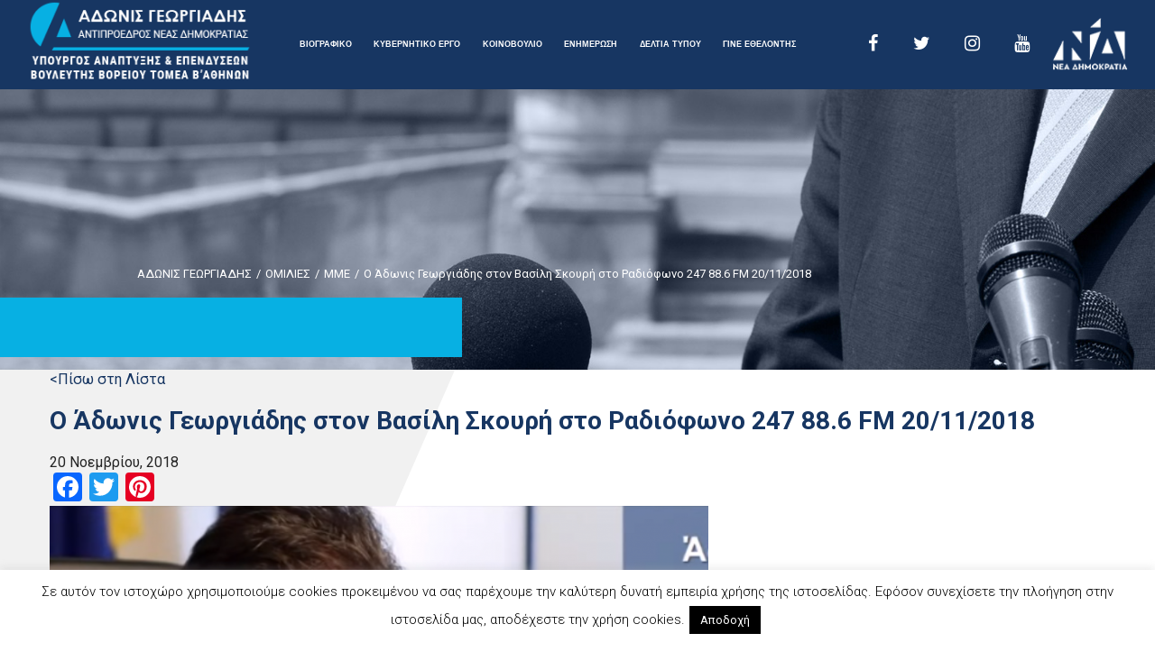

--- FILE ---
content_type: text/html; charset=UTF-8
request_url: https://www.adonisgeorgiadis.gr/gallery/%CE%BF-%CE%AC%CE%B4%CF%89%CE%BD%CE%B9%CF%82-%CE%B3%CE%B5%CF%89%CF%81%CE%B3%CE%B9%CE%AC%CE%B4%CE%B7%CF%82-%CF%83%CF%84%CE%BF%CE%BD-%CE%B2%CE%B1%CF%83%CE%AF%CE%BB%CE%B7-%CF%83%CE%BA%CE%BF%CF%85%CF%81/
body_size: 19749
content:
<!DOCTYPE html>
<html lang="el">
<head>
	
<!-- Google Tag Manager -->
<script>(function(w,d,s,l,i){w[l]=w[l]||[];w[l].push({'gtm.start':
new Date().getTime(),event:'gtm.js'});var f=d.getElementsByTagName(s)[0],
j=d.createElement(s),dl=l!='dataLayer'?'&l='+l:'';j.async=true;j.src=
'https://www.googletagmanager.com/gtm.js?id='+i+dl;f.parentNode.insertBefore(j,f);
})(window,document,'script','dataLayer','GTM-PZQGLVP');</script>
<!-- End Google Tag Manager -->
	
<meta charset="UTF-8" />
<meta http-equiv="X-UA-Compatible" content="IE=edge">
<meta name="description" content="">
<meta name="author" content="">
<meta name="viewport" content="width=device-width, initial-scale=1.0, maximum-scale=1.0, user-scalable=0" />
<meta name="format-detection" content="telephone=no">

<meta name='robots' content='index, follow, max-image-preview:large, max-snippet:-1, max-video-preview:-1' />

	<!-- This site is optimized with the Yoast SEO plugin v20.7 - https://yoast.com/wordpress/plugins/seo/ -->
	<title>Ο Άδωνις Γεωργιάδης στον Βασίλη Σκουρή στο Ραδιόφωνο 247 88.6 FM 20/11/2018 - ΑΔΩΝΙΣ ΓΕΩΡΓΙΑΔΗΣ</title><link rel="stylesheet" href="https://fonts.googleapis.com/css?family=Muli%7CRoboto%3A300%2C400%2C400i%2C700%2C900&#038;display=swap" />
	<link rel="canonical" href="https://www.adonisgeorgiadis.gr/gallery/ο-άδωνις-γεωργιάδης-στον-βασίλη-σκουρ/" />
	<meta property="og:locale" content="el_GR" />
	<meta property="og:type" content="article" />
	<meta property="og:title" content="Ο Άδωνις Γεωργιάδης στον Βασίλη Σκουρή στο Ραδιόφωνο 247 88.6 FM 20/11/2018 - ΑΔΩΝΙΣ ΓΕΩΡΓΙΑΔΗΣ" />
	<meta property="og:description" content="Watch this video on YouTube" />
	<meta property="og:url" content="https://www.adonisgeorgiadis.gr/gallery/ο-άδωνις-γεωργιάδης-στον-βασίλη-σκουρ/" />
	<meta property="og:site_name" content="ΑΔΩΝΙΣ ΓΕΩΡΓΙΑΔΗΣ" />
	<meta property="article:modified_time" content="2018-12-17T09:35:22+00:00" />
	<meta property="og:image" content="https://www.adonisgeorgiadis.gr/wp-content/uploads/2018/12/Screenshot_3.png" />
	<meta property="og:image:width" content="1270" />
	<meta property="og:image:height" content="680" />
	<meta property="og:image:type" content="image/png" />
	<meta name="twitter:card" content="summary_large_image" />
	<script type="application/ld+json" class="yoast-schema-graph">{"@context":"https://schema.org","@graph":[{"@type":"WebPage","@id":"https://www.adonisgeorgiadis.gr/gallery/%ce%bf-%ce%ac%ce%b4%cf%89%ce%bd%ce%b9%cf%82-%ce%b3%ce%b5%cf%89%cf%81%ce%b3%ce%b9%ce%ac%ce%b4%ce%b7%cf%82-%cf%83%cf%84%ce%bf%ce%bd-%ce%b2%ce%b1%cf%83%ce%af%ce%bb%ce%b7-%cf%83%ce%ba%ce%bf%cf%85%cf%81/","url":"https://www.adonisgeorgiadis.gr/gallery/%ce%bf-%ce%ac%ce%b4%cf%89%ce%bd%ce%b9%cf%82-%ce%b3%ce%b5%cf%89%cf%81%ce%b3%ce%b9%ce%ac%ce%b4%ce%b7%cf%82-%cf%83%cf%84%ce%bf%ce%bd-%ce%b2%ce%b1%cf%83%ce%af%ce%bb%ce%b7-%cf%83%ce%ba%ce%bf%cf%85%cf%81/","name":"Ο Άδωνις Γεωργιάδης στον Βασίλη Σκουρή στο Ραδιόφωνο 247 88.6 FM 20/11/2018 - ΑΔΩΝΙΣ ΓΕΩΡΓΙΑΔΗΣ","isPartOf":{"@id":"https://www.adonisgeorgiadis.gr/#website"},"primaryImageOfPage":{"@id":"https://www.adonisgeorgiadis.gr/gallery/%ce%bf-%ce%ac%ce%b4%cf%89%ce%bd%ce%b9%cf%82-%ce%b3%ce%b5%cf%89%cf%81%ce%b3%ce%b9%ce%ac%ce%b4%ce%b7%cf%82-%cf%83%cf%84%ce%bf%ce%bd-%ce%b2%ce%b1%cf%83%ce%af%ce%bb%ce%b7-%cf%83%ce%ba%ce%bf%cf%85%cf%81/#primaryimage"},"image":{"@id":"https://www.adonisgeorgiadis.gr/gallery/%ce%bf-%ce%ac%ce%b4%cf%89%ce%bd%ce%b9%cf%82-%ce%b3%ce%b5%cf%89%cf%81%ce%b3%ce%b9%ce%ac%ce%b4%ce%b7%cf%82-%cf%83%cf%84%ce%bf%ce%bd-%ce%b2%ce%b1%cf%83%ce%af%ce%bb%ce%b7-%cf%83%ce%ba%ce%bf%cf%85%cf%81/#primaryimage"},"thumbnailUrl":"https://www.adonisgeorgiadis.gr/wp-content/uploads/2018/12/Screenshot_3.png","datePublished":"2018-11-20T09:34:51+00:00","dateModified":"2018-12-17T09:35:22+00:00","breadcrumb":{"@id":"https://www.adonisgeorgiadis.gr/gallery/%ce%bf-%ce%ac%ce%b4%cf%89%ce%bd%ce%b9%cf%82-%ce%b3%ce%b5%cf%89%cf%81%ce%b3%ce%b9%ce%ac%ce%b4%ce%b7%cf%82-%cf%83%cf%84%ce%bf%ce%bd-%ce%b2%ce%b1%cf%83%ce%af%ce%bb%ce%b7-%cf%83%ce%ba%ce%bf%cf%85%cf%81/#breadcrumb"},"inLanguage":"el","potentialAction":[{"@type":"ReadAction","target":["https://www.adonisgeorgiadis.gr/gallery/%ce%bf-%ce%ac%ce%b4%cf%89%ce%bd%ce%b9%cf%82-%ce%b3%ce%b5%cf%89%cf%81%ce%b3%ce%b9%ce%ac%ce%b4%ce%b7%cf%82-%cf%83%cf%84%ce%bf%ce%bd-%ce%b2%ce%b1%cf%83%ce%af%ce%bb%ce%b7-%cf%83%ce%ba%ce%bf%cf%85%cf%81/"]}]},{"@type":"ImageObject","inLanguage":"el","@id":"https://www.adonisgeorgiadis.gr/gallery/%ce%bf-%ce%ac%ce%b4%cf%89%ce%bd%ce%b9%cf%82-%ce%b3%ce%b5%cf%89%cf%81%ce%b3%ce%b9%ce%ac%ce%b4%ce%b7%cf%82-%cf%83%cf%84%ce%bf%ce%bd-%ce%b2%ce%b1%cf%83%ce%af%ce%bb%ce%b7-%cf%83%ce%ba%ce%bf%cf%85%cf%81/#primaryimage","url":"https://www.adonisgeorgiadis.gr/wp-content/uploads/2018/12/Screenshot_3.png","contentUrl":"https://www.adonisgeorgiadis.gr/wp-content/uploads/2018/12/Screenshot_3.png","width":1270,"height":680},{"@type":"BreadcrumbList","@id":"https://www.adonisgeorgiadis.gr/gallery/%ce%bf-%ce%ac%ce%b4%cf%89%ce%bd%ce%b9%cf%82-%ce%b3%ce%b5%cf%89%cf%81%ce%b3%ce%b9%ce%ac%ce%b4%ce%b7%cf%82-%cf%83%cf%84%ce%bf%ce%bd-%ce%b2%ce%b1%cf%83%ce%af%ce%bb%ce%b7-%cf%83%ce%ba%ce%bf%cf%85%cf%81/#breadcrumb","itemListElement":[{"@type":"ListItem","position":1,"name":"Home","item":"https://www.adonisgeorgiadis.gr/"},{"@type":"ListItem","position":2,"name":"Gallery","item":"https://www.adonisgeorgiadis.gr/gallery/"},{"@type":"ListItem","position":3,"name":"Ο Άδωνις Γεωργιάδης στον Βασίλη Σκουρή στο Ραδιόφωνο 247 88.6 FM 20/11/2018"}]},{"@type":"WebSite","@id":"https://www.adonisgeorgiadis.gr/#website","url":"https://www.adonisgeorgiadis.gr/","name":"ΑΔΩΝΙΣ ΓΕΩΡΓΙΑΔΗΣ","description":"Home","publisher":{"@id":"https://www.adonisgeorgiadis.gr/#organization"},"potentialAction":[{"@type":"SearchAction","target":{"@type":"EntryPoint","urlTemplate":"https://www.adonisgeorgiadis.gr/?s={search_term_string}"},"query-input":"required name=search_term_string"}],"inLanguage":"el"},{"@type":"Organization","@id":"https://www.adonisgeorgiadis.gr/#organization","name":"ΑΔΩΝΙΣ ΓΕΩΡΓΙΑΔΗΣ","url":"https://www.adonisgeorgiadis.gr/","logo":{"@type":"ImageObject","inLanguage":"el","@id":"https://www.adonisgeorgiadis.gr/#/schema/logo/image/","url":"https://www.adonisgeorgiadis.gr/wp-content/uploads/2020/04/MG_0940.jpg","contentUrl":"https://www.adonisgeorgiadis.gr/wp-content/uploads/2020/04/MG_0940.jpg","width":2551,"height":1807,"caption":"ΑΔΩΝΙΣ ΓΕΩΡΓΙΑΔΗΣ"},"image":{"@id":"https://www.adonisgeorgiadis.gr/#/schema/logo/image/"}}]}</script>
	<!-- / Yoast SEO plugin. -->


<link rel='dns-prefetch' href='//static.addtoany.com' />
<link rel='dns-prefetch' href='//www.adonisgeorgiadis.gr' />
<link rel='dns-prefetch' href='//fonts.googleapis.com' />
<link href='https://fonts.gstatic.com' crossorigin rel='preconnect' />
<link rel="alternate" type="application/rss+xml" title="Ροή RSS &raquo; ΑΔΩΝΙΣ ΓΕΩΡΓΙΑΔΗΣ" href="https://www.adonisgeorgiadis.gr/feed/" />
<link rel="alternate" type="application/rss+xml" title="Ροή Σχολίων &raquo; ΑΔΩΝΙΣ ΓΕΩΡΓΙΑΔΗΣ" href="https://www.adonisgeorgiadis.gr/comments/feed/" />
<style type="text/css">
img.wp-smiley,
img.emoji {
	display: inline !important;
	border: none !important;
	box-shadow: none !important;
	height: 1em !important;
	width: 1em !important;
	margin: 0 0.07em !important;
	vertical-align: -0.1em !important;
	background: none !important;
	padding: 0 !important;
}
</style>
	<link rel='stylesheet' id='wp-block-library-css' href='https://www.adonisgeorgiadis.gr/wp-includes/css/dist/block-library/style.min.css?ver=9b871f4dbbba41bc0c676471bf0ecc89' type='text/css' media='all' />
<link rel='stylesheet' id='classic-theme-styles-css' href='https://www.adonisgeorgiadis.gr/wp-includes/css/classic-themes.min.css?ver=9b871f4dbbba41bc0c676471bf0ecc89' type='text/css' media='all' />
<style id='global-styles-inline-css' type='text/css'>
body{--wp--preset--color--black: #000000;--wp--preset--color--cyan-bluish-gray: #abb8c3;--wp--preset--color--white: #ffffff;--wp--preset--color--pale-pink: #f78da7;--wp--preset--color--vivid-red: #cf2e2e;--wp--preset--color--luminous-vivid-orange: #ff6900;--wp--preset--color--luminous-vivid-amber: #fcb900;--wp--preset--color--light-green-cyan: #7bdcb5;--wp--preset--color--vivid-green-cyan: #00d084;--wp--preset--color--pale-cyan-blue: #8ed1fc;--wp--preset--color--vivid-cyan-blue: #0693e3;--wp--preset--color--vivid-purple: #9b51e0;--wp--preset--gradient--vivid-cyan-blue-to-vivid-purple: linear-gradient(135deg,rgba(6,147,227,1) 0%,rgb(155,81,224) 100%);--wp--preset--gradient--light-green-cyan-to-vivid-green-cyan: linear-gradient(135deg,rgb(122,220,180) 0%,rgb(0,208,130) 100%);--wp--preset--gradient--luminous-vivid-amber-to-luminous-vivid-orange: linear-gradient(135deg,rgba(252,185,0,1) 0%,rgba(255,105,0,1) 100%);--wp--preset--gradient--luminous-vivid-orange-to-vivid-red: linear-gradient(135deg,rgba(255,105,0,1) 0%,rgb(207,46,46) 100%);--wp--preset--gradient--very-light-gray-to-cyan-bluish-gray: linear-gradient(135deg,rgb(238,238,238) 0%,rgb(169,184,195) 100%);--wp--preset--gradient--cool-to-warm-spectrum: linear-gradient(135deg,rgb(74,234,220) 0%,rgb(151,120,209) 20%,rgb(207,42,186) 40%,rgb(238,44,130) 60%,rgb(251,105,98) 80%,rgb(254,248,76) 100%);--wp--preset--gradient--blush-light-purple: linear-gradient(135deg,rgb(255,206,236) 0%,rgb(152,150,240) 100%);--wp--preset--gradient--blush-bordeaux: linear-gradient(135deg,rgb(254,205,165) 0%,rgb(254,45,45) 50%,rgb(107,0,62) 100%);--wp--preset--gradient--luminous-dusk: linear-gradient(135deg,rgb(255,203,112) 0%,rgb(199,81,192) 50%,rgb(65,88,208) 100%);--wp--preset--gradient--pale-ocean: linear-gradient(135deg,rgb(255,245,203) 0%,rgb(182,227,212) 50%,rgb(51,167,181) 100%);--wp--preset--gradient--electric-grass: linear-gradient(135deg,rgb(202,248,128) 0%,rgb(113,206,126) 100%);--wp--preset--gradient--midnight: linear-gradient(135deg,rgb(2,3,129) 0%,rgb(40,116,252) 100%);--wp--preset--duotone--dark-grayscale: url('#wp-duotone-dark-grayscale');--wp--preset--duotone--grayscale: url('#wp-duotone-grayscale');--wp--preset--duotone--purple-yellow: url('#wp-duotone-purple-yellow');--wp--preset--duotone--blue-red: url('#wp-duotone-blue-red');--wp--preset--duotone--midnight: url('#wp-duotone-midnight');--wp--preset--duotone--magenta-yellow: url('#wp-duotone-magenta-yellow');--wp--preset--duotone--purple-green: url('#wp-duotone-purple-green');--wp--preset--duotone--blue-orange: url('#wp-duotone-blue-orange');--wp--preset--font-size--small: 13px;--wp--preset--font-size--medium: 20px;--wp--preset--font-size--large: 36px;--wp--preset--font-size--x-large: 42px;--wp--preset--spacing--20: 0.44rem;--wp--preset--spacing--30: 0.67rem;--wp--preset--spacing--40: 1rem;--wp--preset--spacing--50: 1.5rem;--wp--preset--spacing--60: 2.25rem;--wp--preset--spacing--70: 3.38rem;--wp--preset--spacing--80: 5.06rem;--wp--preset--shadow--natural: 6px 6px 9px rgba(0, 0, 0, 0.2);--wp--preset--shadow--deep: 12px 12px 50px rgba(0, 0, 0, 0.4);--wp--preset--shadow--sharp: 6px 6px 0px rgba(0, 0, 0, 0.2);--wp--preset--shadow--outlined: 6px 6px 0px -3px rgba(255, 255, 255, 1), 6px 6px rgba(0, 0, 0, 1);--wp--preset--shadow--crisp: 6px 6px 0px rgba(0, 0, 0, 1);}:where(.is-layout-flex){gap: 0.5em;}body .is-layout-flow > .alignleft{float: left;margin-inline-start: 0;margin-inline-end: 2em;}body .is-layout-flow > .alignright{float: right;margin-inline-start: 2em;margin-inline-end: 0;}body .is-layout-flow > .aligncenter{margin-left: auto !important;margin-right: auto !important;}body .is-layout-constrained > .alignleft{float: left;margin-inline-start: 0;margin-inline-end: 2em;}body .is-layout-constrained > .alignright{float: right;margin-inline-start: 2em;margin-inline-end: 0;}body .is-layout-constrained > .aligncenter{margin-left: auto !important;margin-right: auto !important;}body .is-layout-constrained > :where(:not(.alignleft):not(.alignright):not(.alignfull)){max-width: var(--wp--style--global--content-size);margin-left: auto !important;margin-right: auto !important;}body .is-layout-constrained > .alignwide{max-width: var(--wp--style--global--wide-size);}body .is-layout-flex{display: flex;}body .is-layout-flex{flex-wrap: wrap;align-items: center;}body .is-layout-flex > *{margin: 0;}:where(.wp-block-columns.is-layout-flex){gap: 2em;}.has-black-color{color: var(--wp--preset--color--black) !important;}.has-cyan-bluish-gray-color{color: var(--wp--preset--color--cyan-bluish-gray) !important;}.has-white-color{color: var(--wp--preset--color--white) !important;}.has-pale-pink-color{color: var(--wp--preset--color--pale-pink) !important;}.has-vivid-red-color{color: var(--wp--preset--color--vivid-red) !important;}.has-luminous-vivid-orange-color{color: var(--wp--preset--color--luminous-vivid-orange) !important;}.has-luminous-vivid-amber-color{color: var(--wp--preset--color--luminous-vivid-amber) !important;}.has-light-green-cyan-color{color: var(--wp--preset--color--light-green-cyan) !important;}.has-vivid-green-cyan-color{color: var(--wp--preset--color--vivid-green-cyan) !important;}.has-pale-cyan-blue-color{color: var(--wp--preset--color--pale-cyan-blue) !important;}.has-vivid-cyan-blue-color{color: var(--wp--preset--color--vivid-cyan-blue) !important;}.has-vivid-purple-color{color: var(--wp--preset--color--vivid-purple) !important;}.has-black-background-color{background-color: var(--wp--preset--color--black) !important;}.has-cyan-bluish-gray-background-color{background-color: var(--wp--preset--color--cyan-bluish-gray) !important;}.has-white-background-color{background-color: var(--wp--preset--color--white) !important;}.has-pale-pink-background-color{background-color: var(--wp--preset--color--pale-pink) !important;}.has-vivid-red-background-color{background-color: var(--wp--preset--color--vivid-red) !important;}.has-luminous-vivid-orange-background-color{background-color: var(--wp--preset--color--luminous-vivid-orange) !important;}.has-luminous-vivid-amber-background-color{background-color: var(--wp--preset--color--luminous-vivid-amber) !important;}.has-light-green-cyan-background-color{background-color: var(--wp--preset--color--light-green-cyan) !important;}.has-vivid-green-cyan-background-color{background-color: var(--wp--preset--color--vivid-green-cyan) !important;}.has-pale-cyan-blue-background-color{background-color: var(--wp--preset--color--pale-cyan-blue) !important;}.has-vivid-cyan-blue-background-color{background-color: var(--wp--preset--color--vivid-cyan-blue) !important;}.has-vivid-purple-background-color{background-color: var(--wp--preset--color--vivid-purple) !important;}.has-black-border-color{border-color: var(--wp--preset--color--black) !important;}.has-cyan-bluish-gray-border-color{border-color: var(--wp--preset--color--cyan-bluish-gray) !important;}.has-white-border-color{border-color: var(--wp--preset--color--white) !important;}.has-pale-pink-border-color{border-color: var(--wp--preset--color--pale-pink) !important;}.has-vivid-red-border-color{border-color: var(--wp--preset--color--vivid-red) !important;}.has-luminous-vivid-orange-border-color{border-color: var(--wp--preset--color--luminous-vivid-orange) !important;}.has-luminous-vivid-amber-border-color{border-color: var(--wp--preset--color--luminous-vivid-amber) !important;}.has-light-green-cyan-border-color{border-color: var(--wp--preset--color--light-green-cyan) !important;}.has-vivid-green-cyan-border-color{border-color: var(--wp--preset--color--vivid-green-cyan) !important;}.has-pale-cyan-blue-border-color{border-color: var(--wp--preset--color--pale-cyan-blue) !important;}.has-vivid-cyan-blue-border-color{border-color: var(--wp--preset--color--vivid-cyan-blue) !important;}.has-vivid-purple-border-color{border-color: var(--wp--preset--color--vivid-purple) !important;}.has-vivid-cyan-blue-to-vivid-purple-gradient-background{background: var(--wp--preset--gradient--vivid-cyan-blue-to-vivid-purple) !important;}.has-light-green-cyan-to-vivid-green-cyan-gradient-background{background: var(--wp--preset--gradient--light-green-cyan-to-vivid-green-cyan) !important;}.has-luminous-vivid-amber-to-luminous-vivid-orange-gradient-background{background: var(--wp--preset--gradient--luminous-vivid-amber-to-luminous-vivid-orange) !important;}.has-luminous-vivid-orange-to-vivid-red-gradient-background{background: var(--wp--preset--gradient--luminous-vivid-orange-to-vivid-red) !important;}.has-very-light-gray-to-cyan-bluish-gray-gradient-background{background: var(--wp--preset--gradient--very-light-gray-to-cyan-bluish-gray) !important;}.has-cool-to-warm-spectrum-gradient-background{background: var(--wp--preset--gradient--cool-to-warm-spectrum) !important;}.has-blush-light-purple-gradient-background{background: var(--wp--preset--gradient--blush-light-purple) !important;}.has-blush-bordeaux-gradient-background{background: var(--wp--preset--gradient--blush-bordeaux) !important;}.has-luminous-dusk-gradient-background{background: var(--wp--preset--gradient--luminous-dusk) !important;}.has-pale-ocean-gradient-background{background: var(--wp--preset--gradient--pale-ocean) !important;}.has-electric-grass-gradient-background{background: var(--wp--preset--gradient--electric-grass) !important;}.has-midnight-gradient-background{background: var(--wp--preset--gradient--midnight) !important;}.has-small-font-size{font-size: var(--wp--preset--font-size--small) !important;}.has-medium-font-size{font-size: var(--wp--preset--font-size--medium) !important;}.has-large-font-size{font-size: var(--wp--preset--font-size--large) !important;}.has-x-large-font-size{font-size: var(--wp--preset--font-size--x-large) !important;}
.wp-block-navigation a:where(:not(.wp-element-button)){color: inherit;}
:where(.wp-block-columns.is-layout-flex){gap: 2em;}
.wp-block-pullquote{font-size: 1.5em;line-height: 1.6;}
</style>
<link rel='stylesheet' id='contact-form-7-css' href='https://www.adonisgeorgiadis.gr/wp-content/plugins/contact-form-7/includes/css/styles.css?ver=5.7.6' type='text/css' media='all' />
<link rel='stylesheet' id='cookie-law-info-css' href='https://www.adonisgeorgiadis.gr/wp-content/plugins/cookie-law-info/legacy/public/css/cookie-law-info-public.css?ver=3.0.9' type='text/css' media='all' />
<link rel='stylesheet' id='cookie-law-info-gdpr-css' href='https://www.adonisgeorgiadis.gr/wp-content/plugins/cookie-law-info/legacy/public/css/cookie-law-info-gdpr.css?ver=3.0.9' type='text/css' media='all' />
<link rel='stylesheet' id='rs-plugin-settings-css' href='https://www.adonisgeorgiadis.gr/wp-content/plugins/revslider/public/assets/css/settings.css?ver=5.4.6.2' type='text/css' media='all' />
<style id='rs-plugin-settings-inline-css' type='text/css'>
#rs-demo-id {}
</style>
<link rel='stylesheet' id='Rich_Web_Video_Slider-css' href='https://www.adonisgeorgiadis.gr/wp-content/plugins/slider-video/Style/Rich-Web-Video-Slider-Widget.css?ver=9b871f4dbbba41bc0c676471bf0ecc89' type='text/css' media='all' />
<link rel='stylesheet' id='fontawesomeSl-css-css' href='https://www.adonisgeorgiadis.gr/wp-content/plugins/slider-video/Style/richwebicons.css?ver=9b871f4dbbba41bc0c676471bf0ecc89' type='text/css' media='all' />
<link rel='stylesheet' id='mc4wp-form-themes-css' href='https://www.adonisgeorgiadis.gr/wp-content/plugins/mailchimp-for-wp/assets/css/form-themes.css?ver=4.9.4' type='text/css' media='all' />

<link rel='stylesheet' id='default_style-css' href='https://www.adonisgeorgiadis.gr/wp-content/themes/adonisgeorgiadis/style.css?ver=9b871f4dbbba41bc0c676471bf0ecc89' type='text/css' media='all' />
<link rel='stylesheet' id='font-awesome-min-css' href='https://www.adonisgeorgiadis.gr/wp-content/themes/adonisgeorgiadis/css/font-awesome.min.css?ver=9b871f4dbbba41bc0c676471bf0ecc89' type='text/css' media='all' />
<link rel='stylesheet' id='slick-css' href='https://www.adonisgeorgiadis.gr/wp-content/themes/adonisgeorgiadis/css/slick.css?ver=9b871f4dbbba41bc0c676471bf0ecc89' type='text/css' media='all' />
<link rel='stylesheet' id='slick-theme-css' href='https://www.adonisgeorgiadis.gr/wp-content/themes/adonisgeorgiadis/css/slick-theme.css?ver=9b871f4dbbba41bc0c676471bf0ecc89' type='text/css' media='all' />
<link rel='stylesheet' id='custom-style-css' href='https://www.adonisgeorgiadis.gr/wp-content/themes/adonisgeorgiadis/css/adonis.css?ver=9b871f4dbbba41bc0c676471bf0ecc89' type='text/css' media='all' />
<link rel='stylesheet' id='fancybox-stylesheet-css' href='https://www.adonisgeorgiadis.gr/wp-content/themes/adonisgeorgiadis/css/jquery.fancybox.css?ver=9b871f4dbbba41bc0c676471bf0ecc89' type='text/css' media='all' />
<style id='wcw-inlinecss-inline-css' type='text/css'>
.widget_wpcategorieswidget ul.children{display:none;} .widget_wp_categories_widget{background:#fff; position:relative;}.widget_wp_categories_widget h2,.widget_wpcategorieswidget h2{color:#4a5f6d;font-size:20px;font-weight:400;margin:0 0 25px;line-height:24px;text-transform:uppercase}.widget_wp_categories_widget ul li,.widget_wpcategorieswidget ul li{font-size: 16px; margin: 0px; border-bottom: 1px dashed #f0f0f0; position: relative; list-style-type: none; line-height: 35px;}.widget_wp_categories_widget ul li:last-child,.widget_wpcategorieswidget ul li:last-child{border:none;}.widget_wp_categories_widget ul li a,.widget_wpcategorieswidget ul li a{display:inline-block;color:#007acc;transition:all .5s ease;-webkit-transition:all .5s ease;-ms-transition:all .5s ease;-moz-transition:all .5s ease;text-decoration:none;}.widget_wp_categories_widget ul li a:hover,.widget_wp_categories_widget ul li.active-cat a,.widget_wp_categories_widget ul li.active-cat span.post-count,.widget_wpcategorieswidget ul li a:hover,.widget_wpcategorieswidget ul li.active-cat a,.widget_wpcategorieswidget ul li.active-cat span.post-count{color:#ee546c}.widget_wp_categories_widget ul li span.post-count,.widget_wpcategorieswidget ul li span.post-count{height: 30px; min-width: 35px; text-align: center; background: #fff; color: #605f5f; border-radius: 5px; box-shadow: inset 2px 1px 3px rgba(0, 122, 204,.1); top: 0px; float: right; margin-top: 2px;}li.cat-item.cat-have-child > span.post-count{float:inherit;}li.cat-item.cat-item-7.cat-have-child { background: #f8f9fa; }li.cat-item.cat-have-child > span.post-count:before { content: "("; }li.cat-item.cat-have-child > span.post-count:after { content: ")"; }.cat-have-child.open-m-menu ul.children li { border-top: 1px solid #d8d8d8;border-bottom:none;}li.cat-item.cat-have-child:after{ position: absolute; right: 8px; top: 8px; background-image: url([data-uri]); content: ""; width: 18px; height: 18px;transform: rotate(270deg);}ul.children li.cat-item.cat-have-child:after{content:"";background-image: none;}.cat-have-child ul.children {display: none; z-index: 9; width: auto; position: relative; margin: 0px; padding: 0px; margin-top: 0px; padding-top: 10px; padding-bottom: 10px; list-style: none; text-align: left; background:  #f8f9fa; padding-left: 5px;}.widget_wp_categories_widget ul li ul.children li,.widget_wpcategorieswidget ul li ul.children li { border-bottom: 1px solid #fff; padding-right: 5px; }.cat-have-child.open-m-menu ul.children{display:block;}li.cat-item.cat-have-child.open-m-menu:after{transform: rotate(0deg);}.widget_wp_categories_widget > li.product_cat,.widget_wpcategorieswidget > li.product_cat {list-style: none;}.widget_wp_categories_widget > ul,.widget_wpcategorieswidget > ul {padding: 0px;}.widget_wp_categories_widget > ul li ul ,.widget_wpcategorieswidget > ul li ul {padding-left: 15px;}
</style>
<link rel='stylesheet' id='addtoany-css' href='https://www.adonisgeorgiadis.gr/wp-content/plugins/add-to-any/addtoany.min.css?ver=1.16' type='text/css' media='all' />
<link rel='stylesheet' id='wpgdprc-front-css-css' href='https://www.adonisgeorgiadis.gr/wp-content/plugins/wp-gdpr-compliance/Assets/css/front.css?ver=1682587609' type='text/css' media='all' />
<style id='wpgdprc-front-css-inline-css' type='text/css'>
:root{--wp-gdpr--bar--background-color: #000000;--wp-gdpr--bar--color: #ffffff;--wp-gdpr--button--background-color: #000000;--wp-gdpr--button--background-color--darken: #000000;--wp-gdpr--button--color: #ffffff;}
</style>
<script type='text/javascript' id='addtoany-core-js-before'>
window.a2a_config=window.a2a_config||{};a2a_config.callbacks=[];a2a_config.overlays=[];a2a_config.templates={};a2a_localize = {
	Share: "Μοιραστείτε",
	Save: "Αποθήκευση",
	Subscribe: "Εγγραφείτε",
	Email: "Email",
	Bookmark: "Προσθήκη στα Αγαπημένα",
	ShowAll: "Προβολή όλων",
	ShowLess: "Προβολή λιγότερων",
	FindServices: "Αναζήτηση υπηρεσίας(ιών)",
	FindAnyServiceToAddTo: "Άμεση προσθήκη κάθε υπηρεσίας",
	PoweredBy: "Powered by",
	ShareViaEmail: "Μοιραστείτε μέσω e-mail",
	SubscribeViaEmail: "Εγγραφείτε μέσω e-mail",
	BookmarkInYourBrowser: "Προσθήκη στα Αγαπημένα μέσα από τον σελιδοδείκτη σας",
	BookmarkInstructions: "Πατήστε Ctrl+D or \u2318+D για να προσθέσετε τη σελίδα στα Αγαπημένα σας",
	AddToYourFavorites: "Προσθήκη στα Αγαπημένα",
	SendFromWebOrProgram: "Αποστολή από οποιοδήποτε e-mail διεύθυνση ή e-mail πρόγραμμα",
	EmailProgram: "E-mail πρόγραμμα",
	More: "Περισσότερα &#8230;",
	ThanksForSharing: "Ευχαριστώ για την κοινοποίηση!",
	ThanksForFollowing: "Ευχαριστώ που με ακολουθείτε!"
};
</script>
<script type='text/javascript' async src='https://static.addtoany.com/menu/page.js' id='addtoany-core-js'></script>
<script type='text/javascript' src='https://www.adonisgeorgiadis.gr/wp-includes/js/jquery/jquery.min.js?ver=3.6.4' id='jquery-core-js'></script>
<script type='text/javascript' id='jquery-core-js-after'>
jQuery(document).ready(function($){ jQuery('li.cat-item:has(ul.children)').addClass('cat-have-child'); jQuery('.cat-have-child').removeClass('open-m-menu');jQuery('li.cat-have-child > a').click(function(){window.location.href=jQuery(this).attr('href');return false;});jQuery('li.cat-have-child').click(function(){

		var li_parentdiv = jQuery(this).parent().parent().parent().attr('class');
			if(jQuery(this).hasClass('open-m-menu')){jQuery('.cat-have-child').removeClass('open-m-menu');}else{jQuery('.cat-have-child').removeClass('open-m-menu');jQuery(this).addClass('open-m-menu');}});});
</script>
<script type='text/javascript' src='https://www.adonisgeorgiadis.gr/wp-includes/js/jquery/jquery-migrate.min.js?ver=3.4.0' id='jquery-migrate-js'></script>
<script type='text/javascript' async src='https://www.adonisgeorgiadis.gr/wp-content/plugins/add-to-any/addtoany.min.js?ver=1.1' id='addtoany-jquery-js'></script>
<script type='text/javascript' id='cookie-law-info-js-extra'>
/* <![CDATA[ */
var Cli_Data = {"nn_cookie_ids":[],"cookielist":[],"non_necessary_cookies":[],"ccpaEnabled":"","ccpaRegionBased":"","ccpaBarEnabled":"","strictlyEnabled":["necessary","obligatoire"],"ccpaType":"gdpr","js_blocking":"","custom_integration":"","triggerDomRefresh":"","secure_cookies":""};
var cli_cookiebar_settings = {"animate_speed_hide":"500","animate_speed_show":"500","background":"#FFF","border":"#b1a6a6c2","border_on":"","button_1_button_colour":"#000","button_1_button_hover":"#000000","button_1_link_colour":"#fff","button_1_as_button":"1","button_1_new_win":"","button_2_button_colour":"#333","button_2_button_hover":"#292929","button_2_link_colour":"#444","button_2_as_button":"","button_2_hidebar":"","button_3_button_colour":"#000","button_3_button_hover":"#000000","button_3_link_colour":"#fff","button_3_as_button":"1","button_3_new_win":"","button_4_button_colour":"#000","button_4_button_hover":"#000000","button_4_link_colour":"#fff","button_4_as_button":"1","button_7_button_colour":"#61a229","button_7_button_hover":"#4e8221","button_7_link_colour":"#fff","button_7_as_button":"1","button_7_new_win":"","font_family":"inherit","header_fix":"","notify_animate_hide":"1","notify_animate_show":"","notify_div_id":"#cookie-law-info-bar","notify_position_horizontal":"right","notify_position_vertical":"bottom","scroll_close":"","scroll_close_reload":"","accept_close_reload":"","reject_close_reload":"","showagain_tab":"","showagain_background":"#fff","showagain_border":"#000","showagain_div_id":"#cookie-law-info-again","showagain_x_position":"100px","text":"#000","show_once_yn":"","show_once":"10000","logging_on":"","as_popup":"","popup_overlay":"1","bar_heading_text":"","cookie_bar_as":"banner","popup_showagain_position":"bottom-right","widget_position":"left"};
var log_object = {"ajax_url":"https:\/\/www.adonisgeorgiadis.gr\/wp-admin\/admin-ajax.php"};
/* ]]> */
</script>
<script type='text/javascript' src='https://www.adonisgeorgiadis.gr/wp-content/plugins/cookie-law-info/legacy/public/js/cookie-law-info-public.js?ver=3.0.9' id='cookie-law-info-js'></script>
<script type='text/javascript' src='https://www.adonisgeorgiadis.gr/wp-content/plugins/revslider/public/assets/js/jquery.themepunch.tools.min.js?ver=5.4.6.2' id='tp-tools-js'></script>
<script type='text/javascript' src='https://www.adonisgeorgiadis.gr/wp-content/plugins/revslider/public/assets/js/jquery.themepunch.revolution.min.js?ver=5.4.6.2' id='revmin-js'></script>
<script type='text/javascript' src='https://www.adonisgeorgiadis.gr/wp-includes/js/jquery/ui/core.min.js?ver=1.13.2' id='jquery-ui-core-js'></script>
<script type='text/javascript' id='Rich_Web_Video_Slider-js-extra'>
/* <![CDATA[ */
var object = {"ajaxurl":"https:\/\/www.adonisgeorgiadis.gr\/wp-admin\/admin-ajax.php"};
/* ]]> */
</script>
<script type='text/javascript' src='https://www.adonisgeorgiadis.gr/wp-content/plugins/slider-video/Scripts/Rich-Web-Video-Slider-Widget.js?ver=9b871f4dbbba41bc0c676471bf0ecc89' id='Rich_Web_Video_Slider-js'></script>
<script type='text/javascript' id='wpgdprc-front-js-js-extra'>
/* <![CDATA[ */
var wpgdprcFront = {"ajaxUrl":"https:\/\/www.adonisgeorgiadis.gr\/wp-admin\/admin-ajax.php","ajaxNonce":"de13602413","ajaxArg":"security","pluginPrefix":"wpgdprc","blogId":"1","isMultiSite":"","locale":"el","showSignUpModal":"","showFormModal":"","cookieName":"wpgdprc-consent","consentVersion":"","path":"\/","prefix":"wpgdprc"};
/* ]]> */
</script>
<script type='text/javascript' src='https://www.adonisgeorgiadis.gr/wp-content/plugins/wp-gdpr-compliance/Assets/js/front.min.js?ver=1682587609' id='wpgdprc-front-js-js'></script>
<link rel="https://api.w.org/" href="https://www.adonisgeorgiadis.gr/wp-json/" /><link rel="EditURI" type="application/rsd+xml" title="RSD" href="https://www.adonisgeorgiadis.gr/xmlrpc.php?rsd" />
<link rel="wlwmanifest" type="application/wlwmanifest+xml" href="https://www.adonisgeorgiadis.gr/wp-includes/wlwmanifest.xml" />

<link rel='shortlink' href='https://www.adonisgeorgiadis.gr/?p=1231' />
<link rel="alternate" type="application/json+oembed" href="https://www.adonisgeorgiadis.gr/wp-json/oembed/1.0/embed?url=https%3A%2F%2Fwww.adonisgeorgiadis.gr%2Fgallery%2F%25ce%25bf-%25ce%25ac%25ce%25b4%25cf%2589%25ce%25bd%25ce%25b9%25cf%2582-%25ce%25b3%25ce%25b5%25cf%2589%25cf%2581%25ce%25b3%25ce%25b9%25ce%25ac%25ce%25b4%25ce%25b7%25cf%2582-%25cf%2583%25cf%2584%25ce%25bf%25ce%25bd-%25ce%25b2%25ce%25b1%25cf%2583%25ce%25af%25ce%25bb%25ce%25b7-%25cf%2583%25ce%25ba%25ce%25bf%25cf%2585%25cf%2581%2F" />
<link rel="alternate" type="text/xml+oembed" href="https://www.adonisgeorgiadis.gr/wp-json/oembed/1.0/embed?url=https%3A%2F%2Fwww.adonisgeorgiadis.gr%2Fgallery%2F%25ce%25bf-%25ce%25ac%25ce%25b4%25cf%2589%25ce%25bd%25ce%25b9%25cf%2582-%25ce%25b3%25ce%25b5%25cf%2589%25cf%2581%25ce%25b3%25ce%25b9%25ce%25ac%25ce%25b4%25ce%25b7%25cf%2582-%25cf%2583%25cf%2584%25ce%25bf%25ce%25bd-%25ce%25b2%25ce%25b1%25cf%2583%25ce%25af%25ce%25bb%25ce%25b7-%25cf%2583%25ce%25ba%25ce%25bf%25cf%2585%25cf%2581%2F&#038;format=xml" />
<!-- start Simple Custom CSS and JS -->
<script id="mcjs">!function(c,h,i,m,p){m=c.createElement(h),p=c.getElementsByTagName(h)[0],m.async=1,m.src=i,p.parentNode.insertBefore(m,p)}(document,"script","https://chimpstatic.com/mcjs-connected/js/users/f43343f64fb0e0adff040017e/9b5c9515129d87d3900650dba.js");</script><!-- Add HTML code to the header or the footer.

For example, you can use the following code for loading the jQuery library from Google CDN:
<script src="https://ajax.googleapis.com/ajax/libs/jquery/3.4.1/jquery.min.js"></script>

or the following one for loading the Bootstrap library from MaxCDN:
<link rel="stylesheet" href="https://stackpath.bootstrapcdn.com/bootstrap/4.3.1/css/bootstrap.min.css" integrity="sha384-ggOyR0iXCbMQv3Xipma34MD+dH/1fQ784/j6cY/iJTQUOhcWr7x9JvoRxT2MZw1T" crossorigin="anonymous">

-- End of the comment --> 

<!-- end Simple Custom CSS and JS -->
<!-- start Simple Custom CSS and JS -->
<script type="text/javascript">
jQuery(document).ready(function( $ ){
  $('.page-breadcrumb span span').each(function(){
    var text = $(this).html();
    $(this).html(text.replace('Page', 'Σελίδα')); 
  });
  $('.page-breadcrumb span span').each(function(){
    var text = $(this).html();
    $(this).html(text.replace('ΟΙ ΠΡΟΤΑΣΕΙΣ ΜΟΥ', 'ΚΟΙΝΟΒΟΥΛΕΥΤΙΚΟ ΕΡΓΟ')); 
  });
  $('.title h1').each(function(){
    var text = $(this).html();
    $(this).html(text.replace('ΟΙ ΠΡΟΤΑΣΕΙΣ ΜΟΥ / ΣΥΝΕΝΤΕΥΞΕΙΣ', 'ΚΟΙΝΟΒΟΥΛΕΥΤΙΚΟΣ EΛΕΓΧΟΣ')); 
  });
  $('.page-breadcrumb span span').each(function(){
    var text = $(this).html();
    $(this).html(text.replace('ΣΥΝΕΝΤΕΥΞΕΙΣ', 'ΚΟΙΝΟΒΟΥΛΕΥΤΙΚΟΣ ΕΛΕΓΧΟΣ')); 
  });
  $('.page-breadcrumb span span').each(function(){
    var text = $(this).html();
    $(this).html(text.replace('ΟΜΙΛΙΕΣ ΣΤΗ ΒΟΥΛΗ', 'ΚΟΙΝΟΒΟΥΛΕΥΤΙΚΟ ΕΡΓΟ / ΟΜΙΛΙΕΣ ΣΤΗ ΒΟΥΛΗ')); 
  });
  $('.btn').each(function(){
    var text = $(this).html();
    $(this).html(text.replace(':', '')); 
  });
  $('h5').each(function(){
    var text = $(this).html();
    $(this).html(text.replace('ΥΠΟΥΡΓΙΟΝΑΥΤΙΛΙΑΣ', 'ΥΠΟΥΡΓΙΟ ΝΑΥΤΙΛΙΑΣ')); 
  });
  $('.yop-poll-forms').each(function(){
    var text = $(this).html();
    $(this).html(text.replace('This poll is closed!', 'Η ψηφοφορία έχει κλείσει!')); 
  });
  $('.yop-poll-forms').each(function(){
    var text = $(this).html();
    $(this).html(text.replace('Poll activity:', '')); 
  });
  $('.yop-poll-forms').each(function(){
    var text = $(this).html();
    $(this).html(text.replace('Start date', 'Ημερομηνία Έναρξης')); 
  });
  $('.yop-poll-forms').each(function(){
    var text = $(this).html();
    $(this).html(text.replace('End date', 'Ημερομηνία Λήξης')); 
  });
  $('.yop-poll-forms').each(function(){
    var text = $(this).html();
    $(this).html(text.replace('Poll Results:', 'Αποτελέσματα ψηφοφορίας:')); 
  });
   $('.yop-poll-forms').each(function(){
      var text = $(this).html();
      $(this).html(text.replace('This poll is about to', 'Η ψηφοφορία ξεκινάει'));
    });
  $('.yop-poll-forms').each(function(){
      var text = $(this).html();
      $(this).html(text.replace('start on', 'στις:'));
    });
    $('.yop-poll-forms').each(function(){
      var text = $(this).html();
      $(this).html(text.replace('and will end on', 'και ολοκληρώνεται στις:'));
    });
   $('strong').each(function(){
      var text = $(this).html();
      $(this).html(text.replace('1 ΑΠΟΤΑ3 ΘΕΜΑΤΑ', '1 ΑΠΟ ΤΑ 3 ΘΕΜΑΤΑ'));
    });
  $('p').each(function(){
      var text = $(this).html();
      $(this).html(text.replace('θασυζητηθείσε', 'θα συζητηθεί σε:'));
    });
  setTimeout(function() {
    $('.countdown').each(function(){
    var text = $(this).html();
    $(this).html(text.replace('This poll is closed!', 'Η ψηφοφορία έχει κλείσει!')); 
  });
  },2000);
  
});
  

</script>
<!-- end Simple Custom CSS and JS -->
<script>readMoreArgs = []</script><script type="text/javascript">
				EXPM_VERSION=3.16;EXPM_AJAX_URL='https://www.adonisgeorgiadis.gr/wp-admin/admin-ajax.php';
			function yrmAddEvent(element, eventName, fn) {
				if (element.addEventListener)
					element.addEventListener(eventName, fn, false);
				else if (element.attachEvent)
					element.attachEvent('on' + eventName, fn);
			}
			</script><meta name="generator" content="Powered by WPBakery Page Builder - drag and drop page builder for WordPress."/>
<!--[if lte IE 9]><link rel="stylesheet" type="text/css" href="https://www.adonisgeorgiadis.gr/wp-content/plugins/js_composer/assets/css/vc_lte_ie9.min.css" media="screen"><![endif]--><meta name="generator" content="Powered by Slider Revolution 5.4.6.2 - responsive, Mobile-Friendly Slider Plugin for WordPress with comfortable drag and drop interface." />
<link rel="icon" href="https://www.adonisgeorgiadis.gr/wp-content/uploads/2018/01/favicon-16x16.png" sizes="32x32" />
<link rel="icon" href="https://www.adonisgeorgiadis.gr/wp-content/uploads/2018/01/favicon-16x16.png" sizes="192x192" />
<link rel="apple-touch-icon" href="https://www.adonisgeorgiadis.gr/wp-content/uploads/2018/01/favicon-16x16.png" />
<meta name="msapplication-TileImage" content="https://www.adonisgeorgiadis.gr/wp-content/uploads/2018/01/favicon-16x16.png" />
<script type="text/javascript">function setREVStartSize(e){
				try{ var i=jQuery(window).width(),t=9999,r=0,n=0,l=0,f=0,s=0,h=0;					
					if(e.responsiveLevels&&(jQuery.each(e.responsiveLevels,function(e,f){f>i&&(t=r=f,l=e),i>f&&f>r&&(r=f,n=e)}),t>r&&(l=n)),f=e.gridheight[l]||e.gridheight[0]||e.gridheight,s=e.gridwidth[l]||e.gridwidth[0]||e.gridwidth,h=i/s,h=h>1?1:h,f=Math.round(h*f),"fullscreen"==e.sliderLayout){var u=(e.c.width(),jQuery(window).height());if(void 0!=e.fullScreenOffsetContainer){var c=e.fullScreenOffsetContainer.split(",");if (c) jQuery.each(c,function(e,i){u=jQuery(i).length>0?u-jQuery(i).outerHeight(!0):u}),e.fullScreenOffset.split("%").length>1&&void 0!=e.fullScreenOffset&&e.fullScreenOffset.length>0?u-=jQuery(window).height()*parseInt(e.fullScreenOffset,0)/100:void 0!=e.fullScreenOffset&&e.fullScreenOffset.length>0&&(u-=parseInt(e.fullScreenOffset,0))}f=u}else void 0!=e.minHeight&&f<e.minHeight&&(f=e.minHeight);e.c.closest(".rev_slider_wrapper").css({height:f})					
				}catch(d){console.log("Failure at Presize of Slider:"+d)}
			};</script>
		<style type="text/css" id="wp-custom-css">
			.grecaptcha-badge, .logo-desc {
	display:none !important;
}

.bullets li {
	list-style:disc;
}

#rev_slider_8_1 li:nth-child(6) .tp-bgimg {
  background-position: right center !important;
}

.y .wpb_wrapper .wpb_wrapper {
	margin-top:80px;
}

.page-title .image {
	background-position:right top !important
}
.term-14 .page-title .image,  .term-17 .page-title .image {
	background-position:left top !important
}

@media screen and (min-width:992px) {
.main-menu li ul {
	top:50px !important;
}
}

.tp-bgimg {
	background-position:left center !important;
}

.sub-menu {
	width:200px !important;
	max-width:initial !important;
}

.bullets ul {
	padding-left:20px !important;
}

.header-logo {
	width:85px
}

.site-header .social-media li {
	margin-right:1.5vw;
}

.site-header .social-media li i {
	font-size:20px
}

.yop-poll-container-error {
	display:none !important;
}

.main-menu li > a, body.home .site-header.fixed .main-menu li > a {
	font-family: 'Muli', sans-serif;
}

body.home .main-menu li > a, .main-menu li > a, body.home .site-header.fixed .main-menu li > a {
	padding: 15px 0.8vw !important;
}

body.home .sub-menu li > a, .sub-menu li > a, body.home .site-header.fixed .sub-menu li > a {
	    padding: 10px 0.8vw !important;
}

footer .social-media ul li:nth-child(3), .term-17 .gallery-title, .term-14 .gallery-title, .term-31 .gallery-title {
	display:none;
}

body.single-post .post-img {
	margin:0 !important;
}

body.home .content-holder {
	padding-top:100px !important;
}

.gallery-box.video {
	overflow:hidden;
}

.gallery-box.video .gallery-detail {
	height:initial !important;
	padding: 25px 125px 25px 25px !important;
}

.content-holder {
	padding-top:100px !important;
}

/*@media screen and (max-width:1392px) {
	.main-menu li > a {
	  font-size:14px !important;
  }
}

@media screen and (max-width:1293px) {
	.main-menu li > a {
	  font-size:13px !important;
  }
}*/

@media screen and (max-width:1740px) {
	.content-holder {
	  padding-top:75px !important;
  }
  body.home .content-holder {
	  padding-top:75px !important;
  }
}

@media screen and (max-width:1259px) {
	.content-holder {
	  padding-top:55px !important;
  }
  body.home .content-holder {
	  padding-top:55px !important;
  }
}

@media screen and (min-width:1200px) {
	.main-menu li > a, body.home .site-header.fixed .main-menu li > a {
	font-size:15px;
}
}

@media screen and (max-width:1199px) {
	
}


@media screen and (max-width:1074px) {
	.header-logo {
		width:50px !important;
	}
}

@media screen and (max-width:991px) {
	.sub-menu {
		width:95% !important;
		margin-left:5%;
		margin-bottom:10px;
	}
	html body.home .sub-menu li > a, .sub-menu li > a {
		padding: 15px 0.8vw !important;
	}
	.header-right {
		width:280px !important;
	}
	.sticky-sidebar .menu li a {
		padding:5px !important;
	}
	body.home .content-holder {
	padding-top:75px !important;
}
	
	.content-holder {
	padding-top:75px !important;
}
	html .title-wrapper .title {
		padding:30px !important;
	}
}

@media screen and (max-width:767px) {
	body.home .content-holder {
	padding-top:77px !important;
}
	.content-holder {
	padding-top:77px !important;
}
	.header-right {
		display:none !important;
	}
}

@media screen and (max-width:364px) {
	body.home .content-holder {
	padding-top:80px !important;
}
	.content-holder {
	padding-top:80px !important;
}
}

@media screen and (min-width:768px) {
	
	.single .entry-content > .vc_row > .wpb_column {
	width:50%;
}
}

@media screen and (min-width:600px) {
	.gallery-box.video .image {
	height:17.8vw;
}
	
		.gallery-box.video .gallery-title {
	height:3.8vw;
			overflow: hidden;
}

.gallery-box.video .fancybox_video {
	font-size:1.1vw;
}
}


h2 {
	font-size:25px !important;
}

h2 span{
	font-size:28px !important;
}

.give-voice .vc_column-inner > .wpb_wrapper h2 b {
	font-size:40px !important;
}

html .voting-block .yop-poll-container li label {
	font-size:20px !important;
}

.voting-block .yop-poll-container li > span {
	font-size:15px;
}

.small-pb {
	padding-bottom:30px !important;
}

.big-pb {
	padding-bottom:80px !important;
}

.voting-block .vc_column-inner > .wpb_wrapper {
	    padding: 35px 30px 35px 30px !important;
}

.voting-block .yop-poll-container li > span {
	min-width: 60px;
  height: 60px;
	line-height:60px;
}

.yop-poll-forms li {
	margin-bottom:10px !important;
}

h1 {
	font-size:28px !important;
}

.title-wrapper .title {
	padding: 33px 50px 33px 150px !important;
}

.title-wrapper .menu li a {
	padding: 29px 75px !important;
}

body.tax-gallery_category .content-wrapper.container {
	padding: 50px 30px !important;
}

.category-newsletter .post-wrapper .post-detail{
	padding: 40px 25px 60px 25px;
	margin: 0px 50px 0 50px;
}

body.home .main-menu li > a, .main-menu li > a{
	font-size: 0.55vw;
}

.category-newsletter .date{
	display: none;
}

.main-menu li > a{
	font-family: Arial;
}

.main-menu li > a, body.home .site-header.fixed .main-menu li > a{
		font-size: 0.75vw;
}

body.home .main-menu li > a, .main-menu li > a{
	font-size:12px!important;
}

@media screen and (max-width:1500px) {

	.main-menu li > a, body.home .site-header.fixed .main-menu li > a {
    font-size: 0.67vw !important;
}
}		</style>
		<noscript><style type="text/css"> .wpb_animate_when_almost_visible { opacity: 1; }</style></noscript></head>
<body class="gallery-template-default single single-gallery postid-1231 single-format-video wpb-js-composer js-comp-ver-5.4.2 vc_responsive">

<!-- Google Tag Manager (noscript) -->
<noscript><iframe src="https://www.googletagmanager.com/ns.html?id=GTM-PZQGLVP"
height="0" width="0" style="display:none;visibility:hidden"></iframe></noscript>
<!-- End Google Tag Manager (noscript) -->
	
<!--<div id="fb-root"></div>
<script>(function(d, s, id) {
  var js, fjs = d.getElementsByTagName(s)[0];
  if (d.getElementById(id)) return;
  js = d.createElement(s); js.id = id;
  js.src = 'https://connect.facebook.net/el_GR/sdk.js#xfbml=1&version=v3.2&appId=194839891149839&autoLogAppEvents=1';
  fjs.parentNode.insertBefore(js, fjs);
}(document, 'script', 'facebook-jssdk'));</script>

-->
	
<div class="content-holder">
<!-- Header Start -->
<header class="site-header cf">
	<div class="container">
		<div class="logo-wrapper">
						<div class="logo">
				<a href="https://www.adonisgeorgiadis.gr/" id="site-logo" title="ΑΔΩΝΙΣ ΓΕΩΡΓΙΑΔΗΣ" rel="home">
					<img src="https://www.adonisgeorgiadis.gr/wp-content/uploads/2019/11/AG-28.png" alt="ΑΔΩΝΙΣ ΓΕΩΡΓΙΑΔΗΣ">
				</a>
			</div>
			<div class="logo-desc">
				<a href="#">Αντιπροεδρος</a>
<a href="#">Νεας Δημοκρατιας</a>
<a href="#">Boυλευτης ‘Β Αθηνων</a>			</div>
		</div>		
				 
		<nav class="main-nav"><a class="menu-btn" href="#">
									<span></span>
								 </a><ul class="main-menu"><li id="menu-item-602" class="menu-item menu-item-type-post_type menu-item-object-page menu-item-602"><a href="https://www.adonisgeorgiadis.gr/%ce%b2%ce%b9%ce%bf%ce%b3%cf%81%ce%b1%cf%86%ce%b9%ce%ba%ce%bf/">ΒΙΟΓΡΑΦΙΚΟ</a></li>
<li id="menu-item-1043" class="menu-item menu-item-type-post_type menu-item-object-page menu-item-1043"><a href="https://www.adonisgeorgiadis.gr/to-kivernitiko-ergo-2/">ΚΥΒΕΡΝΗΤΙΚΟ ΕΡΓΟ</a></li>
<li id="menu-item-3420" class="menu-item menu-item-type-post_type menu-item-object-page menu-item-3420"><a href="https://www.adonisgeorgiadis.gr/koinovoulio/">ΚΟΙΝΟΒΟΥΛΙΟ</a></li>
<li id="menu-item-611" class="menu-item menu-item-type-custom menu-item-object-custom menu-item-has-children menu-item-611"><a href="#">ΕΝΗΜΕΡΩΣΗ</a>
<ul class="sub-menu">
	<li id="menu-item-3349" class="menu-item menu-item-type-post_type menu-item-object-page menu-item-3349"><a href="https://www.adonisgeorgiadis.gr/media/">ΜΜΕ</a></li>
	<li id="menu-item-3407" class="menu-item menu-item-type-post_type menu-item-object-page menu-item-3407"><a href="https://www.adonisgeorgiadis.gr/omilies/">ΟΜΙΛΙΕΣ</a></li>
</ul>
</li>
<li id="menu-item-2426" class="menu-item menu-item-type-taxonomy menu-item-object-category menu-item-2426"><a href="https://www.adonisgeorgiadis.gr/category/newsletters/">ΔΕΛΤΙΑ ΤΥΠΟΥ</a></li>
<li id="menu-item-3532" class="menu-item menu-item-type-post_type menu-item-object-page menu-item-3532"><a href="https://www.adonisgeorgiadis.gr/gine-ethelontis/">ΓΙΝΕ ΕΘΕΛΟΝΤΗΣ</a></li>
</ul></nav>		<div class="header-right">
			<ul class="social-media"><li id="menu-item-49" class="menu-item menu-item-type-custom menu-item-object-custom menu-item-49"><a target="_blank" href="https://el-gr.facebook.com/adonisgeorgiadi/"><i class="fa fa-facebook"></i></a></li>
<li id="menu-item-50" class="menu-item menu-item-type-custom menu-item-object-custom menu-item-50"><a target="_blank" href="https://twitter.com/adonisgeorgiadi"><i class="fa fa-twitter"></i></a></li>
<li id="menu-item-51" class="menu-item menu-item-type-custom menu-item-object-custom menu-item-51"><a target="_blank" href="https://www.instagram.com/adonis_georgiadis/?hl=el"><i class="fa fa-instagram"></i></a></li>
<li id="menu-item-52" class="menu-item menu-item-type-custom menu-item-object-custom menu-item-52"><a target="_blank" href="https://www.youtube.com/channel/UC7tu6vwXZBUJXZ-Ly5tkKVw"><i class="fa fa-youtube"></i></a></li>
</ul>				
							
			<div class="header-logo">			
				<img src="https://www.adonisgeorgiadis.gr/wp-content/uploads/2018/12/nd-logo-2.png" alt="" />
			</div>
		</div>
	</div>
</header>
<!-- Header End -->
<section class="page-title">
	
	<div class="image" style="background-image:url('https://www.adonisgeorgiadis.gr/wp-content/uploads/2018/01/page-title1.jpg');">		
		<div class="page-breadcrumb">
		<!-- Breadcrumb NavXT 7.2.0 -->
<span property="itemListElement" typeof="ListItem"><a property="item" typeof="WebPage" title="Go to ΑΔΩΝΙΣ ΓΕΩΡΓΙΑΔΗΣ." href="https://www.adonisgeorgiadis.gr" class="home"><span property="name">ΑΔΩΝΙΣ ΓΕΩΡΓΙΑΔΗΣ</span></a><meta property="position" content="1"></span> / <span property="itemListElement" typeof="ListItem"><a property="item" typeof="WebPage" title="Go to the ΟΜΙΛΙΕΣ Gallery Category archives." href="https://www.adonisgeorgiadis.gr/gallery-category/%ce%bf%ce%bc%ce%b9%ce%bb%ce%b9%ce%b5%cf%82/" class="taxonomy gallery_category"><span property="name">ΟΜΙΛΙΕΣ</span></a><meta property="position" content="2"></span> / <span property="itemListElement" typeof="ListItem"><a property="item" typeof="WebPage" title="Go to the ΜΜΕ Gallery Category archives." href="https://www.adonisgeorgiadis.gr/gallery-category/%ce%bc%ce%bc%ce%b5/" class="taxonomy gallery_category"><span property="name">ΜΜΕ</span></a><meta property="position" content="3"></span> / <span property="itemListElement" typeof="ListItem"><span property="name">Ο Άδωνις Γεωργιάδης στον Βασίλη Σκουρή στο Ραδιόφωνο 247 88.6 FM 20/11/2018</span><meta property="position" content="4"></span>		
		</div>
	</div>
	<div class="title-wrapper cf">
		<div class="title">
			<h1></h1>			
		</div>		
				
	</div>
</section>

<!-- Content Part Start -->
<div class="content-wrapper container"><section id="content" role="main">
<div class="back-logo"><div class="logo-symbol"><img src="https://www.adonisgeorgiadis.gr/wp-content/themes/adonisgeorgiadis/images/logo-icon.svg" alt="" /></div></div>
<article id="post-1231" class="post-1231 gallery type-gallery status-publish format-video has-post-thumbnail hentry gallery_category-23 gallery_category-22">

<header>
	<a href="" class="back"><Πίσω στη Λίστα</a>

	<h1 class="entry-title">	
	<!-- post title -->
	Ο Άδωνις Γεωργιάδης στον Βασίλη Σκουρή στο Ραδιόφωνο 247 88.6 FM 20/11/2018
	</h1> 

	<!-- post sdit link -->
	
	<section class="entry-meta">
<!-- <span class="author vcard"><a href="https://www.adonisgeorgiadis.gr/author/adonisgeorgiadis/" title="Άρθρα του/της adonisgeorgiadis" rel="author">adonisgeorgiadis</a></span> -->
<!-- <span class="meta-sep"> | </span> -->
<span class="entry-date">20 Νοεμβρίου, 2018</span>
</section>

	<!-- social share buttons -->
	<div class="a2a_kit a2a_kit_size_32 addtoany_list" data-a2a-url="https://www.adonisgeorgiadis.gr/gallery/%ce%bf-%ce%ac%ce%b4%cf%89%ce%bd%ce%b9%cf%82-%ce%b3%ce%b5%cf%89%cf%81%ce%b3%ce%b9%ce%ac%ce%b4%ce%b7%cf%82-%cf%83%cf%84%ce%bf%ce%bd-%ce%b2%ce%b1%cf%83%ce%af%ce%bb%ce%b7-%cf%83%ce%ba%ce%bf%cf%85%cf%81/" data-a2a-title="Ο Άδωνις Γεωργιάδης στον Βασίλη Σκουρή στο Ραδιόφωνο 247 88.6 FM 20/11/2018"><a class="a2a_button_facebook" href="https://www.addtoany.com/add_to/facebook?linkurl=https%3A%2F%2Fwww.adonisgeorgiadis.gr%2Fgallery%2F%25ce%25bf-%25ce%25ac%25ce%25b4%25cf%2589%25ce%25bd%25ce%25b9%25cf%2582-%25ce%25b3%25ce%25b5%25cf%2589%25cf%2581%25ce%25b3%25ce%25b9%25ce%25ac%25ce%25b4%25ce%25b7%25cf%2582-%25cf%2583%25cf%2584%25ce%25bf%25ce%25bd-%25ce%25b2%25ce%25b1%25cf%2583%25ce%25af%25ce%25bb%25ce%25b7-%25cf%2583%25ce%25ba%25ce%25bf%25cf%2585%25cf%2581%2F&amp;linkname=%CE%9F%20%CE%86%CE%B4%CF%89%CE%BD%CE%B9%CF%82%20%CE%93%CE%B5%CF%89%CF%81%CE%B3%CE%B9%CE%AC%CE%B4%CE%B7%CF%82%20%CF%83%CF%84%CE%BF%CE%BD%20%CE%92%CE%B1%CF%83%CE%AF%CE%BB%CE%B7%20%CE%A3%CE%BA%CE%BF%CF%85%CF%81%CE%AE%20%CF%83%CF%84%CE%BF%20%CE%A1%CE%B1%CE%B4%CE%B9%CF%8C%CF%86%CF%89%CE%BD%CE%BF%20247%2088.6%20FM%2020%2F11%2F2018" title="Facebook" rel="nofollow noopener" target="_blank"></a><a class="a2a_button_twitter" href="https://www.addtoany.com/add_to/twitter?linkurl=https%3A%2F%2Fwww.adonisgeorgiadis.gr%2Fgallery%2F%25ce%25bf-%25ce%25ac%25ce%25b4%25cf%2589%25ce%25bd%25ce%25b9%25cf%2582-%25ce%25b3%25ce%25b5%25cf%2589%25cf%2581%25ce%25b3%25ce%25b9%25ce%25ac%25ce%25b4%25ce%25b7%25cf%2582-%25cf%2583%25cf%2584%25ce%25bf%25ce%25bd-%25ce%25b2%25ce%25b1%25cf%2583%25ce%25af%25ce%25bb%25ce%25b7-%25cf%2583%25ce%25ba%25ce%25bf%25cf%2585%25cf%2581%2F&amp;linkname=%CE%9F%20%CE%86%CE%B4%CF%89%CE%BD%CE%B9%CF%82%20%CE%93%CE%B5%CF%89%CF%81%CE%B3%CE%B9%CE%AC%CE%B4%CE%B7%CF%82%20%CF%83%CF%84%CE%BF%CE%BD%20%CE%92%CE%B1%CF%83%CE%AF%CE%BB%CE%B7%20%CE%A3%CE%BA%CE%BF%CF%85%CF%81%CE%AE%20%CF%83%CF%84%CE%BF%20%CE%A1%CE%B1%CE%B4%CE%B9%CF%8C%CF%86%CF%89%CE%BD%CE%BF%20247%2088.6%20FM%2020%2F11%2F2018" title="Twitter" rel="nofollow noopener" target="_blank"></a><a class="a2a_button_pinterest" href="https://www.addtoany.com/add_to/pinterest?linkurl=https%3A%2F%2Fwww.adonisgeorgiadis.gr%2Fgallery%2F%25ce%25bf-%25ce%25ac%25ce%25b4%25cf%2589%25ce%25bd%25ce%25b9%25cf%2582-%25ce%25b3%25ce%25b5%25cf%2589%25cf%2581%25ce%25b3%25ce%25b9%25ce%25ac%25ce%25b4%25ce%25b7%25cf%2582-%25cf%2583%25cf%2584%25ce%25bf%25ce%25bd-%25ce%25b2%25ce%25b1%25cf%2583%25ce%25af%25ce%25bb%25ce%25b7-%25cf%2583%25ce%25ba%25ce%25bf%25cf%2585%25cf%2581%2F&amp;linkname=%CE%9F%20%CE%86%CE%B4%CF%89%CE%BD%CE%B9%CF%82%20%CE%93%CE%B5%CF%89%CF%81%CE%B3%CE%B9%CE%AC%CE%B4%CE%B7%CF%82%20%CF%83%CF%84%CE%BF%CE%BD%20%CE%92%CE%B1%CF%83%CE%AF%CE%BB%CE%B7%20%CE%A3%CE%BA%CE%BF%CF%85%CF%81%CE%AE%20%CF%83%CF%84%CE%BF%20%CE%A1%CE%B1%CE%B4%CE%B9%CF%8C%CF%86%CF%89%CE%BD%CE%BF%20247%2088.6%20FM%2020%2F11%2F2018" title="Pinterest" rel="nofollow noopener" target="_blank"></a></div></header>

<section class="entry-content cf">
	<!-- Post thumbnil -->
	<div class="post-img"><a href="https://www.adonisgeorgiadis.gr/gallery/%ce%bf-%ce%ac%ce%b4%cf%89%ce%bd%ce%b9%cf%82-%ce%b3%ce%b5%cf%89%cf%81%ce%b3%ce%b9%ce%ac%ce%b4%ce%b7%cf%82-%cf%83%cf%84%ce%bf%ce%bd-%ce%b2%ce%b1%cf%83%ce%af%ce%bb%ce%b7-%cf%83%ce%ba%ce%bf%cf%85%cf%81/"><img src="https://www.adonisgeorgiadis.gr/wp-content/uploads/2018/12/Screenshot_3-730x600.png"></a></div>
	<!-- Post content -->
	<div class="lyte-wrapper fourthree" style="width:420px;max-width:100%;margin:5px;"><div class="lyMe" id="WYL_h8wAfOuPU8s"><div id="lyte_h8wAfOuPU8s" data-src="//i.ytimg.com/vi/h8wAfOuPU8s/hqdefault.jpg" class="pL"><div class="tC"><div class="tT"></div></div><div class="play"></div><div class="ctrl"><div class="Lctrl"></div><div class="Rctrl"></div></div></div><noscript><a href="https://youtu.be/h8wAfOuPU8s" rel="nofollow"><img src="https://i.ytimg.com/vi/h8wAfOuPU8s/0.jpg" alt="YouTube video thumbnail" width="420" height="295" /><br />Watch this video on YouTube</a></noscript></div></div><div class="lL" style="max-width:100%;width:420px;margin:5px;"></div>

	<div class="entry-links"></div>
</section>

<!-- Post bottom content -->
			<div class="textwidget"><div data-vc-full-width="true" data-vc-full-width-init="false" data-vc-stretch-content="true" class="vc_row wpb_row vc_row-fluid small-pb small-pt"><div class="wpb_column vc_column_container vc_col-sm-12"><div class="vc_column-inner "><div class="wpb_wrapper">
	<div class="wpb_text_column wpb_content_element  text-center" >
		<div class="wpb_wrapper">
			<h2>Πρόσφατα Δελτία <b>Τύπου</b></h2>

		</div>
	</div>
<div class="news-slider news-list"><div class="carousel-item"><article class="post-wrapper"><div class="image"><a href="https://www.adonisgeorgiadis.gr/%cf%83%ce%b7%ce%bc%ce%b5%ce%af%ce%b1-%ce%bf%ce%bc%ce%b9%ce%bb%ce%af%ce%b1%cf%82-%cf%84%ce%bf%cf%85-%cf%85%cf%80%ce%bf%cf%85%cf%81%ce%b3%ce%bf%cf%8d-%ce%b1%ce%bd%ce%ac%cf%80%cf%84%cf%85%ce%be%ce%b7-2/" rel="lightbox"><img src="https://www.adonisgeorgiadis.gr/wp-content/uploads/2023/05/1.jpg"></a></div><div class="post-detail"><div class="post-info"><h5 class="post-title"><a href="https://www.adonisgeorgiadis.gr/%cf%83%ce%b7%ce%bc%ce%b5%ce%af%ce%b1-%ce%bf%ce%bc%ce%b9%ce%bb%ce%af%ce%b1%cf%82-%cf%84%ce%bf%cf%85-%cf%85%cf%80%ce%bf%cf%85%cf%81%ce%b3%ce%bf%cf%8d-%ce%b1%ce%bd%ce%ac%cf%80%cf%84%cf%85%ce%be%ce%b7-2/">Σημεία ομιλίας του Υπουργού Ανάπτυξης &#038; Επενδύσεων, Αντιπροέδρου της Νέας Δημοκρατίας και υποψηφίου Βουλευτή Β1 Βορείου Τομέα Αθηνών Άδωνι Γεωργιάδη, στη Νέα Φιλαδέλφεια</a></h5><div class="date">18 Μαΐου, 2023</div></div><div class="post-content"><h5></h5></div><a class="btn" href="https://www.adonisgeorgiadis.gr/%cf%83%ce%b7%ce%bc%ce%b5%ce%af%ce%b1-%ce%bf%ce%bc%ce%b9%ce%bb%ce%af%ce%b1%cf%82-%cf%84%ce%bf%cf%85-%cf%85%cf%80%ce%bf%cf%85%cf%81%ce%b3%ce%bf%cf%8d-%ce%b1%ce%bd%ce%ac%cf%80%cf%84%cf%85%ce%be%ce%b7-2/">Μάθε περισσότερα</a></div></article></div><div class="carousel-item"><article class="post-wrapper"><div class="image"><a href="https://www.adonisgeorgiadis.gr/%cf%83%ce%b7%ce%bc%ce%b5%ce%af%ce%b1-%ce%bf%ce%bc%ce%b9%ce%bb%ce%af%ce%b1%cf%82-%cf%84%ce%bf%cf%85-%cf%85%cf%80%ce%bf%cf%85%cf%81%ce%b3%ce%bf%cf%8d-%ce%b1%ce%bd%ce%ac%cf%80%cf%84%cf%85%ce%be%ce%b7/" rel="lightbox"><img src="https://www.adonisgeorgiadis.gr/wp-content/uploads/2023/05/ad1-1.jpg"></a></div><div class="post-detail"><div class="post-info"><h5 class="post-title"><a href="https://www.adonisgeorgiadis.gr/%cf%83%ce%b7%ce%bc%ce%b5%ce%af%ce%b1-%ce%bf%ce%bc%ce%b9%ce%bb%ce%af%ce%b1%cf%82-%cf%84%ce%bf%cf%85-%cf%85%cf%80%ce%bf%cf%85%cf%81%ce%b3%ce%bf%cf%8d-%ce%b1%ce%bd%ce%ac%cf%80%cf%84%cf%85%ce%be%ce%b7/">Σημεία ομιλίας του Υπουργού Ανάπτυξης &#038; Επενδύσεων, Αντιπροέδρου της Νέας Δημοκρατίας και υποψηφίου Βουλευτή Β1 Βορείου Τομέα Αθηνών Άδωνι Γεωργιάδη, στο Μαρούσι</a></h5><div class="date">15 Μαΐου, 2023</div></div><div class="post-content"><h5></h5></div><a class="btn" href="https://www.adonisgeorgiadis.gr/%cf%83%ce%b7%ce%bc%ce%b5%ce%af%ce%b1-%ce%bf%ce%bc%ce%b9%ce%bb%ce%af%ce%b1%cf%82-%cf%84%ce%bf%cf%85-%cf%85%cf%80%ce%bf%cf%85%cf%81%ce%b3%ce%bf%cf%8d-%ce%b1%ce%bd%ce%ac%cf%80%cf%84%cf%85%ce%be%ce%b7/">Μάθε περισσότερα</a></div></article></div><div class="carousel-item"><article class="post-wrapper"><div class="image"><a href="https://www.adonisgeorgiadis.gr/%cf%83%cf%85%ce%bd%ce%ad%ce%bd%cf%84%ce%b5%cf%85%ce%be%ce%b7-%cf%84%ce%bf%cf%85-%cf%85%cf%80%ce%bf%cf%85%cf%81%ce%b3%ce%bf%cf%8d-%ce%b1%ce%bd%ce%ac%cf%80%cf%84%cf%85%ce%be%ce%b7%cf%82-%ce%ba%ce%b1/" rel="lightbox"><img src="https://www.adonisgeorgiadis.gr/wp-content/uploads/2023/05/adonis-1.jpg"></a></div><div class="post-detail"><div class="post-info"><h5 class="post-title"><a href="https://www.adonisgeorgiadis.gr/%cf%83%cf%85%ce%bd%ce%ad%ce%bd%cf%84%ce%b5%cf%85%ce%be%ce%b7-%cf%84%ce%bf%cf%85-%cf%85%cf%80%ce%bf%cf%85%cf%81%ce%b3%ce%bf%cf%8d-%ce%b1%ce%bd%ce%ac%cf%80%cf%84%cf%85%ce%be%ce%b7%cf%82-%ce%ba%ce%b1/">Συνέντευξη του Υπουργού Ανάπτυξης και Επενδύσεων Άδωνι Γεωργιάδη στο κεντρικό δελτίο ειδήσεων του ALPHA με τον Αντώνη Σρόιτερ</a></h5><div class="date">12 Μαΐου, 2023</div></div><div class="post-content"><h5></h5></div><a class="btn" href="https://www.adonisgeorgiadis.gr/%cf%83%cf%85%ce%bd%ce%ad%ce%bd%cf%84%ce%b5%cf%85%ce%be%ce%b7-%cf%84%ce%bf%cf%85-%cf%85%cf%80%ce%bf%cf%85%cf%81%ce%b3%ce%bf%cf%8d-%ce%b1%ce%bd%ce%ac%cf%80%cf%84%cf%85%ce%be%ce%b7%cf%82-%ce%ba%ce%b1/">Μάθε περισσότερα</a></div></article></div><div class="carousel-item"><article class="post-wrapper"><div class="image"><a href="https://www.adonisgeorgiadis.gr/2023-05-11-%cf%80%cf%81%ce%bf%ce%b5%ce%ba%ce%bb%ce%bf%ce%b3%ce%b9%ce%ba%ce%b7-%ce%bf%ce%bc%ce%b9%ce%bb%ce%b9%ce%b1-%ce%b1-%ce%b3%ce%b5%cf%89%cf%81%ce%b3%ce%b9%ce%b1%ce%b4%ce%b7-%cf%83%cf%84%ce%bf/" rel="lightbox"><img src="https://www.adonisgeorgiadis.gr/wp-content/uploads/2023/05/ΧΑΛΑΝΔΡΙ.jpg"></a></div><div class="post-detail"><div class="post-info"><h5 class="post-title"><a href="https://www.adonisgeorgiadis.gr/2023-05-11-%cf%80%cf%81%ce%bf%ce%b5%ce%ba%ce%bb%ce%bf%ce%b3%ce%b9%ce%ba%ce%b7-%ce%bf%ce%bc%ce%b9%ce%bb%ce%b9%ce%b1-%ce%b1-%ce%b3%ce%b5%cf%89%cf%81%ce%b3%ce%b9%ce%b1%ce%b4%ce%b7-%cf%83%cf%84%ce%bf/">Σημεία ομιλίας του Υπουργού Ανάπτυξης &#038; Επενδύσεων, Αντιπροέδρου της Νέας Δημοκρατίας και υποψηφίου Βουλευτή Β1 Βορείου Τομέα Αθηνών κ. Άδωνι Γεωργιάδη, σε κεντρική προεκλογική του συγκέντρωση στο Χαλάνδρι 11/5/2023</a></h5><div class="date">11 Μαΐου, 2023</div></div><div class="post-content"><h5></h5></div><a class="btn" href="https://www.adonisgeorgiadis.gr/2023-05-11-%cf%80%cf%81%ce%bf%ce%b5%ce%ba%ce%bb%ce%bf%ce%b3%ce%b9%ce%ba%ce%b7-%ce%bf%ce%bc%ce%b9%ce%bb%ce%b9%ce%b1-%ce%b1-%ce%b3%ce%b5%cf%89%cf%81%ce%b3%ce%b9%ce%b1%ce%b4%ce%b7-%cf%83%cf%84%ce%bf/">Μάθε περισσότερα</a></div></article></div><div class="carousel-item"><article class="post-wrapper"><div class="image"><a href="https://www.adonisgeorgiadis.gr/%ce%ad%ce%be%ce%b9-%cf%80%cf%81%cf%8c%ce%b5%ce%b4%cf%81%ce%bf%ce%b9-%ce%b5%cf%80%ce%b9%ce%bc%ce%b5%ce%bb%ce%b7%cf%84%ce%b7%cf%81%ce%af%cf%89%ce%bd-%ce%b5%cf%80%ce%b1%ce%b3%ce%b3%ce%b5%ce%bb%ce%bc/" rel="lightbox"><img src="https://www.adonisgeorgiadis.gr/wp-content/uploads/2023/05/ad1.jpg"></a></div><div class="post-detail"><div class="post-info"><h5 class="post-title"><a href="https://www.adonisgeorgiadis.gr/%ce%ad%ce%be%ce%b9-%cf%80%cf%81%cf%8c%ce%b5%ce%b4%cf%81%ce%bf%ce%b9-%ce%b5%cf%80%ce%b9%ce%bc%ce%b5%ce%bb%ce%b7%cf%84%ce%b7%cf%81%ce%af%cf%89%ce%bd-%ce%b5%cf%80%ce%b1%ce%b3%ce%b3%ce%b5%ce%bb%ce%bc/">Έξι Πρόεδροι Επιμελητηρίων &#8211; Επαγγελματικών Φορέων αποτιμούν το έργο του Άδωνι Γεωργιάδη στο Υπουργείο Ανάπτυξης και Επενδύσεων</a></h5><div class="date">9 Μαΐου, 2023</div></div><div class="post-content"><h5></h5></div><a class="btn" href="https://www.adonisgeorgiadis.gr/%ce%ad%ce%be%ce%b9-%cf%80%cf%81%cf%8c%ce%b5%ce%b4%cf%81%ce%bf%ce%b9-%ce%b5%cf%80%ce%b9%ce%bc%ce%b5%ce%bb%ce%b7%cf%84%ce%b7%cf%81%ce%af%cf%89%ce%bd-%ce%b5%cf%80%ce%b1%ce%b3%ce%b3%ce%b5%ce%bb%ce%bc/">Μάθε περισσότερα</a></div></article></div></div></div></div></div></div><div class="vc_row-full-width vc_clearfix"></div>
</div>
		<!-- <footer class="entry-footer">
<span class="cat-links">Categories: </span>
<span class="tag-links"></span>
</footer>  --></article><section id="comments">
</section><!-- <footer class="footer">
<nav id="nav-below" class="navigation" role="navigation">
<div class="nav-previous"><a href="https://www.adonisgeorgiadis.gr/gallery/%ce%bf-%ce%ac%ce%b4%cf%89%ce%bd%ce%b9%cf%82-%ce%b3%ce%b5%cf%89%cf%81%ce%b3%ce%b9%ce%ac%ce%b4%ce%b7%cf%82-%ce%bc%ce%b5-%cf%84%ce%bf%ce%bd-%cf%84%ce%ac%ce%ba%ce%b7-%cf%87%ce%b1%cf%84%ce%b6%ce%ae-2/" rel="prev"><span class="meta-nav">&larr;</span> Ο Άδωνις Γεωργιάδης με τον Τάκη Χατζή στο &#8220;Ακραίως&#8221; στον ΣΚΑΪ 18/11/2018</a></div>
<div class="nav-next"><a href="https://www.adonisgeorgiadis.gr/gallery/%ce%bf-%ce%ac%ce%b4%cf%89%ce%bd%ce%b9%cf%82-%ce%b3%ce%b5%cf%89%cf%81%ce%b3%ce%b9%ce%ac%ce%b4%ce%b7%cf%82-%cf%83%cf%84%ce%bf%ce%bd-%ce%ac%cf%81%ce%b7-%cf%80%ce%bf%cf%81%cf%84%ce%bf%cf%83%ce%ac%ce%bb/" rel="next">Ο Άδωνις Γεωργιάδης στον Άρη Πορτοσάλτε στον ΣΚΑΪ 100.3 FM 21/11/2018 <span class="meta-nav">&rarr;</span></a></div>
</nav></footer> -->
</section>
<aside id="sidebar" role="complementary">
</aside></div>
<!-- Content Part End -->

<!-- Footer Part Start -->
<footer class="site-footer">
	<div class="footer-top">
		<div class="left-block">
			<div class="inner">
				<div class="footer-logo">
										<img src="https://www.adonisgeorgiadis.gr/wp-content/uploads/2018/02/nd-logo.png" alt="" />
				</div>				
				<h4 class="widget-title">ΕΝΗΜΕΡΩΣΟΥ ΑΜΕΣΑ ΓΙΑ ΤΗ ΔΡΑΣΗ ΜΟΥ!</h4><script>(function() {
	window.mc4wp = window.mc4wp || {
		listeners: [],
		forms: {
			on: function(evt, cb) {
				window.mc4wp.listeners.push(
					{
						event   : evt,
						callback: cb
					}
				);
			}
		}
	}
})();
</script><!-- Mailchimp for WordPress v4.9.4 - https://wordpress.org/plugins/mailchimp-for-wp/ --><form id="mc4wp-form-1" class="mc4wp-form mc4wp-form-2534 mc4wp-form-theme mc4wp-form-theme-blue" method="post" data-id="2534" data-name="Ενημερωθείτε άμεσα για τη δράση μου" ><div class="mc4wp-form-fields"><p>
    <label>Όνομα</label>
    <input type="text" name="FNAME" required="">
</p>
<p>
    <label>Επώνυμο</label>
    <input type="text" name="LNAME" required="">
</p>

<p>
    <label>Διεύθυνση email</label>
    <input type="email" name="EMAIL" required="">
</p>
<p>
    <input type="submit" value="Εγγραφή στο newsletter ">
</p>

</div><label style="display: none !important;">Leave this field empty if you're human: <input type="text" name="_mc4wp_honeypot" value="" tabindex="-1" autocomplete="off" /></label><input type="hidden" name="_mc4wp_timestamp" value="1767464129" /><input type="hidden" name="_mc4wp_form_id" value="2534" /><input type="hidden" name="_mc4wp_form_element_id" value="mc4wp-form-1" /><div class="mc4wp-response"></div></form><!-- / Mailchimp for WordPress Plugin -->			</div>
		</div>
		<div class="right-block">
			<div class="back-to-top"><a href="#">Back to top</a></div>
			<div class="inner cf">
				<div class="footer-block">
					<h4>Συνδέσεις</h4>
										 
					<ul class="footer-links"><li id="menu-item-65" class="menu-item menu-item-type-custom menu-item-object-custom menu-item-65"><a href="https://nd.gr/">Νέα Δημοκρατία</a></li>
<li id="menu-item-64" class="menu-item menu-item-type-custom menu-item-object-custom menu-item-64"><a href="http://www.hellenicparliament.gr/">Βουλή των Ελλήνων</a></li>
<li id="menu-item-67" class="menu-item menu-item-type-custom menu-item-object-custom menu-item-67"><a href="http://ellinikiagogi.gr/">Ελληνική Αγωγή</a></li>
</ul>				</div>
				<div class="footer-block office">
					<h4>Πολιτικό Γραφείο</h4>
<p>
Ακαδημίας 84, Αθήνα 106 78<br>
210 3832 580, 210 3800 150<br>
Fax: 210 3800 425 <br>
E-mail: <a href="mailto:g-adonis@otenet.gr">g-adonis@otenet.gr</a>
</p>					<div class="social-media">
						<h4>Aκολουθήστε μας</h4>
						<ul>
							<li><a href="https://el-gr.facebook.com/adonisgeorgiadi/" target="_blank"><img src="https://www.adonisgeorgiadis.gr/wp-content/themes/adonisgeorgiadis/images/facebook.svg" alt="" /></a></li>
							<li><a href="https://www.instagram.com/adonis_georgiadis/?hl=el" target="_blank"><img src="https://www.adonisgeorgiadis.gr/wp-content/themes/adonisgeorgiadis/images/instagram.svg" alt="" /></a></li>
							<li><a href="" target="_blank"><img src="https://www.adonisgeorgiadis.gr/wp-content/themes/adonisgeorgiadis/images/flicker.svg" alt="" /></a></li>
							<li><a href="https://www.youtube.com/channel/UC7tu6vwXZBUJXZ-Ly5tkKVw" target="_blank"><img src="https://www.adonisgeorgiadis.gr/wp-content/themes/adonisgeorgiadis/images/you-tube.svg" alt="" /></a></li>
							<li><a href="https://twitter.com/adonisgeorgiadi" target="_blank"><img src="https://www.adonisgeorgiadis.gr/wp-content/themes/adonisgeorgiadis/images/twitter.svg" alt="" /></a></li>
						</ul>
					</div>
				</div>
				<div class="footer-block">
					<!-- <img src="https://www.adonisgeorgiadis.gr/wp-content/themes/adonisgeorgiadis/images/fb.png" alt="" />  -->
					<iframe src="https://www.facebook.com/plugins/page.php?href=https%3A%2F%2Fwww.facebook.com%2Fadonisgeorgiadi&amp;tabs&amp;width=300&amp;height=215&amp;small_header=false&amp;adapt_container_width=true&amp;hide_cover=false&amp;show_facepile=true&amp;appId" width="300" height="215" frameborder="0" scrolling="no"></iframe>				</div>
			</div>
		</div>
	</div>
	<div class="footer-bottom cf">
		<div class="pull-left copy">
			<!-- Copyright © 2017 adonis georgiadis // All rights reserved // <a href="#">οροι χρησης</a> -->
			COPYRIGHT © 2023 ADONIS GEORGIADIS // ALL RIGHTS RESERVED // <!--<a href="#">ΟΡΟΙ ΧΡΗΣΗΣ</a>-->		</div>
		<div class="pull-right">
			<!-- Web Design & Development by <a class="generation-y" href="#">Generation Y</a> Powered by <b>Generation Next eCommerce</b> platform -->
					</div>
	</div>
</footer>
<!-- Footer Part End -->
<!--googleoff: all--><div id="cookie-law-info-bar" data-nosnippet="true"><span>Σε αυτόν τον ιστοχώρο χρησιμοποιούμε cookies προκειμένου να σας παρέχουμε την καλύτερη δυνατή εμπειρία χρήσης της ιστοσελίδας. Εφόσον συνεχίσετε την πλοήγηση στην ιστοσελίδα μας, αποδέχεστε την χρήση cookies.<a role='button' data-cli_action="accept" id="cookie_action_close_header" class="medium cli-plugin-button cli-plugin-main-button cookie_action_close_header cli_action_button wt-cli-accept-btn" style="margin:5px">Αποδοχή</a></span></div><div id="cookie-law-info-again" data-nosnippet="true"><span id="cookie_hdr_showagain">Πολιτική Απορρήτου</span></div><div class="cli-modal" data-nosnippet="true" id="cliSettingsPopup" tabindex="-1" role="dialog" aria-labelledby="cliSettingsPopup" aria-hidden="true">
  <div class="cli-modal-dialog" role="document">
	<div class="cli-modal-content cli-bar-popup">
		  <button type="button" class="cli-modal-close" id="cliModalClose">
			<svg class="" viewBox="0 0 24 24"><path d="M19 6.41l-1.41-1.41-5.59 5.59-5.59-5.59-1.41 1.41 5.59 5.59-5.59 5.59 1.41 1.41 5.59-5.59 5.59 5.59 1.41-1.41-5.59-5.59z"></path><path d="M0 0h24v24h-24z" fill="none"></path></svg>
			<span class="wt-cli-sr-only">Close</span>
		  </button>
		  <div class="cli-modal-body">
			<div class="cli-container-fluid cli-tab-container">
	<div class="cli-row">
		<div class="cli-col-12 cli-align-items-stretch cli-px-0">
			<div class="cli-privacy-overview">
				<h4>Privacy Overview</h4>				<div class="cli-privacy-content">
					<div class="cli-privacy-content-text">This website uses cookies to improve your experience while you navigate through the website. Out of these, the cookies that are categorized as necessary are stored on your browser as they are essential for the working of basic functionalities of the website. We also use third-party cookies that help us analyze and understand how you use this website. These cookies will be stored in your browser only with your consent. You also have the option to opt-out of these cookies. But opting out of some of these cookies may affect your browsing experience.</div>
				</div>
				<a class="cli-privacy-readmore" aria-label="Show more" role="button" data-readmore-text="Show more" data-readless-text="Show less"></a>			</div>
		</div>
		<div class="cli-col-12 cli-align-items-stretch cli-px-0 cli-tab-section-container">
												<div class="cli-tab-section">
						<div class="cli-tab-header">
							<a role="button" tabindex="0" class="cli-nav-link cli-settings-mobile" data-target="necessary" data-toggle="cli-toggle-tab">
								Necessary							</a>
															<div class="wt-cli-necessary-checkbox">
									<input type="checkbox" class="cli-user-preference-checkbox"  id="wt-cli-checkbox-necessary" data-id="checkbox-necessary" checked="checked"  />
									<label class="form-check-label" for="wt-cli-checkbox-necessary">Necessary</label>
								</div>
								<span class="cli-necessary-caption">Always Enabled</span>
													</div>
						<div class="cli-tab-content">
							<div class="cli-tab-pane cli-fade" data-id="necessary">
								<div class="wt-cli-cookie-description">
									Necessary cookies are absolutely essential for the website to function properly. This category only includes cookies that ensures basic functionalities and security features of the website. These cookies do not store any personal information.								</div>
							</div>
						</div>
					</div>
																	<div class="cli-tab-section">
						<div class="cli-tab-header">
							<a role="button" tabindex="0" class="cli-nav-link cli-settings-mobile" data-target="non-necessary" data-toggle="cli-toggle-tab">
								Non-necessary							</a>
															<div class="cli-switch">
									<input type="checkbox" id="wt-cli-checkbox-non-necessary" class="cli-user-preference-checkbox"  data-id="checkbox-non-necessary" checked='checked' />
									<label for="wt-cli-checkbox-non-necessary" class="cli-slider" data-cli-enable="Enabled" data-cli-disable="Disabled"><span class="wt-cli-sr-only">Non-necessary</span></label>
								</div>
													</div>
						<div class="cli-tab-content">
							<div class="cli-tab-pane cli-fade" data-id="non-necessary">
								<div class="wt-cli-cookie-description">
									Any cookies that may not be particularly necessary for the website to function and is used specifically to collect user personal data via analytics, ads, other embedded contents are termed as non-necessary cookies. It is mandatory to procure user consent prior to running these cookies on your website.								</div>
							</div>
						</div>
					</div>
										</div>
	</div>
</div>
		  </div>
		  <div class="cli-modal-footer">
			<div class="wt-cli-element cli-container-fluid cli-tab-container">
				<div class="cli-row">
					<div class="cli-col-12 cli-align-items-stretch cli-px-0">
						<div class="cli-tab-footer wt-cli-privacy-overview-actions">
						
															<a id="wt-cli-privacy-save-btn" role="button" tabindex="0" data-cli-action="accept" class="wt-cli-privacy-btn cli_setting_save_button wt-cli-privacy-accept-btn cli-btn">SAVE &amp; ACCEPT</a>
													</div>
						
					</div>
				</div>
			</div>
		</div>
	</div>
  </div>
</div>
<div class="cli-modal-backdrop cli-fade cli-settings-overlay"></div>
<div class="cli-modal-backdrop cli-fade cli-popupbar-overlay"></div>
<!--googleon: all--><script>(function() {function maybePrefixUrlField () {
  const value = this.value.trim()
  if (value !== '' && value.indexOf('http') !== 0) {
    this.value = 'http://' + value
  }
}

const urlFields = document.querySelectorAll('.mc4wp-form input[type="url"]')
for (let j = 0; j < urlFields.length; j++) {
  urlFields[j].addEventListener('blur', maybePrefixUrlField)
}
})();</script><script data-cfasync="false">var bU="https://www.adonisgeorgiadis.gr/wp-content/plugins/wp-youtube-lyte/lyte/";var mOs=navigator.userAgent.match(/(iphone|ipad|ipod|android)/i);style = document.createElement("style");style.type = "text/css";rules = document.createTextNode(".lyte-wrapper-audio div, .lyte-wrapper div {margin:0px; overflow:hidden;} .lyte,.lyMe{position:relative;padding-bottom:56.25%;height:0;overflow:hidden;background-color:#777;} .fourthree .lyMe, .fourthree .lyte {padding-bottom:75%;} .lidget{margin-bottom:5px;} .lidget .lyte, .widget .lyMe {padding-bottom:0!important;height:100%!important;} .lyte-wrapper-audio .lyte{height:38px!important;overflow:hidden;padding:0!important} .lyMe iframe, .lyte iframe,.lyte .pL{position:absolute !important;top:0;left:0;width:100%;height:100%!important;background:no-repeat scroll center #000;background-size:cover;cursor:pointer} .tC{left:0;position:absolute;top:0;width:100%} .tC{background-image:linear-gradient(to bottom,rgba(0,0,0,0.6),rgba(0,0,0,0))} .tT{color:#FFF;font-family:Roboto,sans-serif;font-size:16px;height:auto;text-align:left;padding:5px 10px 50px 10px} .play{background:no-repeat scroll 0 0 transparent;width:88px;height:63px;position:absolute;left:43%;left:calc(50% - 44px);left:-webkit-calc(50% - 44px);top:38%;top:calc(50% - 31px);top:-webkit-calc(50% - 31px);} .widget .play {top:30%;top:calc(45% - 31px);top:-webkit-calc(45% - 31px);transform:scale(0.6);-webkit-transform:scale(0.6);-ms-transform:scale(0.6);} .lyte:hover .play{background-position:0 -65px;} .lyte-audio .pL{max-height:38px!important} .lyte-audio iframe{height:438px!important} .lyte .ctrl{background:repeat scroll 0 -220px rgba(0,0,0,0.3);width:100%;height:40px;bottom:0px;left:0;position:absolute;} .lyte-wrapper .ctrl{display:none}.Lctrl{background:no-repeat scroll 0 -137px transparent;width:158px;height:40px;bottom:0;left:0;position:absolute} .Rctrl{background:no-repeat scroll -42px -179px transparent;width:117px;height:40px;bottom:0;right:0;position:absolute;padding-right:10px;}.lyte-audio .play{display:none}.lyte-audio .ctrl{background-color:rgba(0,0,0,1)}.lyte .hidden{display:none} .lyte-align.aligncenter{display:flex;flex-direction:column;align-items:center}.lyte-align.alignwide > *{width:auto !important}.lyte-align.alignfull > *{width:auto !important}");if(style.styleSheet) { style.styleSheet.cssText = rules.nodeValue;} else {style.appendChild(rules);}document.getElementsByTagName("head")[0].appendChild(style);</script><script data-cfasync="false" async src="https://www.adonisgeorgiadis.gr/wp-content/plugins/wp-youtube-lyte/lyte/lyte-min.js?wyl_version=1.7.29"></script><link rel='stylesheet' id='js_composer_front-css' href='//www.adonisgeorgiadis.gr/wp-content/uploads/js_composer/js_composer_front_custom.css?ver=5.4.2' type='text/css' media='all' />
<script type='text/javascript' src='https://www.adonisgeorgiadis.gr/wp-content/plugins/contact-form-7/includes/swv/js/index.js?ver=5.7.6' id='swv-js'></script>
<script type='text/javascript' id='contact-form-7-js-extra'>
/* <![CDATA[ */
var wpcf7 = {"api":{"root":"https:\/\/www.adonisgeorgiadis.gr\/wp-json\/","namespace":"contact-form-7\/v1"},"cached":"1"};
/* ]]> */
</script>
<script type='text/javascript' src='https://www.adonisgeorgiadis.gr/wp-content/plugins/contact-form-7/includes/js/index.js?ver=5.7.6' id='contact-form-7-js'></script>
<script type='text/javascript' src='https://www.adonisgeorgiadis.gr/wp-content/themes/adonisgeorgiadis/js/jquery-ui.min.js?ver=9b871f4dbbba41bc0c676471bf0ecc89' id='jquery-ui-js'></script>
<script type='text/javascript' src='https://www.adonisgeorgiadis.gr/wp-content/themes/adonisgeorgiadis/js/html5.js?ver=9b871f4dbbba41bc0c676471bf0ecc89' id='html5-js'></script>
<script type='text/javascript' src='https://www.adonisgeorgiadis.gr/wp-content/themes/adonisgeorgiadis/js/html-ie.js?ver=9b871f4dbbba41bc0c676471bf0ecc89' id='html-ie-js'></script>
<script type='text/javascript' src='https://www.adonisgeorgiadis.gr/wp-content/themes/adonisgeorgiadis/js/slick.min.js?ver=9b871f4dbbba41bc0c676471bf0ecc89' id='slick-min-js'></script>
<script type='text/javascript' src='https://www.adonisgeorgiadis.gr/wp-content/themes/adonisgeorgiadis/js/jquery.matchHeight.js?ver=9b871f4dbbba41bc0c676471bf0ecc89' id='matchHeight-js'></script>
<script type='text/javascript' src='https://www.adonisgeorgiadis.gr/wp-content/themes/adonisgeorgiadis/js/style.js?ver=9b871f4dbbba41bc0c676471bf0ecc89' id='customjs-js'></script>
<script type='text/javascript' src='https://www.adonisgeorgiadis.gr/wp-content/themes/adonisgeorgiadis/js/jquery.fancybox.js?ver=9b871f4dbbba41bc0c676471bf0ecc89' id='fancybox_js-js'></script>
<script type='text/javascript' src='https://www.adonisgeorgiadis.gr/wp-content/themes/adonisgeorgiadis/js/jquery.fancybox.pack.js?ver=9b871f4dbbba41bc0c676471bf0ecc89' id='fancybox_js_pack-js'></script>
<script type='text/javascript' src='https://www.adonisgeorgiadis.gr/wp-content/themes/adonisgeorgiadis/js/jquery.fancybox-media.js?ver=9b871f4dbbba41bc0c676471bf0ecc89' id='fancybox_js_mdeia-js'></script>
<script type='text/javascript' src='https://www.google.com/recaptcha/api.js?render=6LdTL6MUAAAAAN8ykD2ibuxy-8JF9eW7vF4yfds_&#038;ver=3.0' id='google-recaptcha-js'></script>
<script type='text/javascript' src='https://www.adonisgeorgiadis.gr/wp-includes/js/dist/vendor/wp-polyfill-inert.min.js?ver=3.1.2' id='wp-polyfill-inert-js'></script>
<script type='text/javascript' src='https://www.adonisgeorgiadis.gr/wp-includes/js/dist/vendor/regenerator-runtime.min.js?ver=0.13.11' id='regenerator-runtime-js'></script>
<script type='text/javascript' src='https://www.adonisgeorgiadis.gr/wp-includes/js/dist/vendor/wp-polyfill.min.js?ver=3.15.0' id='wp-polyfill-js'></script>
<script type='text/javascript' id='wpcf7-recaptcha-js-extra'>
/* <![CDATA[ */
var wpcf7_recaptcha = {"sitekey":"6LdTL6MUAAAAAN8ykD2ibuxy-8JF9eW7vF4yfds_","actions":{"homepage":"homepage","contactform":"contactform"}};
/* ]]> */
</script>
<script type='text/javascript' src='https://www.adonisgeorgiadis.gr/wp-content/plugins/contact-form-7/modules/recaptcha/index.js?ver=5.7.6' id='wpcf7-recaptcha-js'></script>
<script type='text/javascript' src='https://ajax.googleapis.com/ajax/libs/webfont/1.6.26/webfont.js?ver=3.0.22' id='webfont-loader-js'></script>
<script type='text/javascript' src='https://www.adonisgeorgiadis.gr/wp-content/plugins/js_composer/assets/js/dist/js_composer_front.min.js?ver=5.4.2' id='wpb_composer_front_js-js'></script>
<script type='text/javascript' defer src='https://www.adonisgeorgiadis.gr/wp-content/plugins/mailchimp-for-wp/assets/js/forms.js?ver=4.9.4' id='mc4wp-forms-api-js'></script>
</div>
</body>
</html>
<!-- This website is like a Rocket, isn't it? Performance optimized by WP Rocket. Learn more: https://wp-rocket.me - Debug: cached@1767464129 -->

--- FILE ---
content_type: text/html; charset=utf-8
request_url: https://www.google.com/recaptcha/api2/anchor?ar=1&k=6LdTL6MUAAAAAN8ykD2ibuxy-8JF9eW7vF4yfds_&co=aHR0cHM6Ly93d3cuYWRvbmlzZ2VvcmdpYWRpcy5ncjo0NDM.&hl=en&v=7gg7H51Q-naNfhmCP3_R47ho&size=invisible&anchor-ms=20000&execute-ms=30000&cb=ns4ptstuazc3
body_size: 48228
content:
<!DOCTYPE HTML><html dir="ltr" lang="en"><head><meta http-equiv="Content-Type" content="text/html; charset=UTF-8">
<meta http-equiv="X-UA-Compatible" content="IE=edge">
<title>reCAPTCHA</title>
<style type="text/css">
/* cyrillic-ext */
@font-face {
  font-family: 'Roboto';
  font-style: normal;
  font-weight: 400;
  font-stretch: 100%;
  src: url(//fonts.gstatic.com/s/roboto/v48/KFO7CnqEu92Fr1ME7kSn66aGLdTylUAMa3GUBHMdazTgWw.woff2) format('woff2');
  unicode-range: U+0460-052F, U+1C80-1C8A, U+20B4, U+2DE0-2DFF, U+A640-A69F, U+FE2E-FE2F;
}
/* cyrillic */
@font-face {
  font-family: 'Roboto';
  font-style: normal;
  font-weight: 400;
  font-stretch: 100%;
  src: url(//fonts.gstatic.com/s/roboto/v48/KFO7CnqEu92Fr1ME7kSn66aGLdTylUAMa3iUBHMdazTgWw.woff2) format('woff2');
  unicode-range: U+0301, U+0400-045F, U+0490-0491, U+04B0-04B1, U+2116;
}
/* greek-ext */
@font-face {
  font-family: 'Roboto';
  font-style: normal;
  font-weight: 400;
  font-stretch: 100%;
  src: url(//fonts.gstatic.com/s/roboto/v48/KFO7CnqEu92Fr1ME7kSn66aGLdTylUAMa3CUBHMdazTgWw.woff2) format('woff2');
  unicode-range: U+1F00-1FFF;
}
/* greek */
@font-face {
  font-family: 'Roboto';
  font-style: normal;
  font-weight: 400;
  font-stretch: 100%;
  src: url(//fonts.gstatic.com/s/roboto/v48/KFO7CnqEu92Fr1ME7kSn66aGLdTylUAMa3-UBHMdazTgWw.woff2) format('woff2');
  unicode-range: U+0370-0377, U+037A-037F, U+0384-038A, U+038C, U+038E-03A1, U+03A3-03FF;
}
/* math */
@font-face {
  font-family: 'Roboto';
  font-style: normal;
  font-weight: 400;
  font-stretch: 100%;
  src: url(//fonts.gstatic.com/s/roboto/v48/KFO7CnqEu92Fr1ME7kSn66aGLdTylUAMawCUBHMdazTgWw.woff2) format('woff2');
  unicode-range: U+0302-0303, U+0305, U+0307-0308, U+0310, U+0312, U+0315, U+031A, U+0326-0327, U+032C, U+032F-0330, U+0332-0333, U+0338, U+033A, U+0346, U+034D, U+0391-03A1, U+03A3-03A9, U+03B1-03C9, U+03D1, U+03D5-03D6, U+03F0-03F1, U+03F4-03F5, U+2016-2017, U+2034-2038, U+203C, U+2040, U+2043, U+2047, U+2050, U+2057, U+205F, U+2070-2071, U+2074-208E, U+2090-209C, U+20D0-20DC, U+20E1, U+20E5-20EF, U+2100-2112, U+2114-2115, U+2117-2121, U+2123-214F, U+2190, U+2192, U+2194-21AE, U+21B0-21E5, U+21F1-21F2, U+21F4-2211, U+2213-2214, U+2216-22FF, U+2308-230B, U+2310, U+2319, U+231C-2321, U+2336-237A, U+237C, U+2395, U+239B-23B7, U+23D0, U+23DC-23E1, U+2474-2475, U+25AF, U+25B3, U+25B7, U+25BD, U+25C1, U+25CA, U+25CC, U+25FB, U+266D-266F, U+27C0-27FF, U+2900-2AFF, U+2B0E-2B11, U+2B30-2B4C, U+2BFE, U+3030, U+FF5B, U+FF5D, U+1D400-1D7FF, U+1EE00-1EEFF;
}
/* symbols */
@font-face {
  font-family: 'Roboto';
  font-style: normal;
  font-weight: 400;
  font-stretch: 100%;
  src: url(//fonts.gstatic.com/s/roboto/v48/KFO7CnqEu92Fr1ME7kSn66aGLdTylUAMaxKUBHMdazTgWw.woff2) format('woff2');
  unicode-range: U+0001-000C, U+000E-001F, U+007F-009F, U+20DD-20E0, U+20E2-20E4, U+2150-218F, U+2190, U+2192, U+2194-2199, U+21AF, U+21E6-21F0, U+21F3, U+2218-2219, U+2299, U+22C4-22C6, U+2300-243F, U+2440-244A, U+2460-24FF, U+25A0-27BF, U+2800-28FF, U+2921-2922, U+2981, U+29BF, U+29EB, U+2B00-2BFF, U+4DC0-4DFF, U+FFF9-FFFB, U+10140-1018E, U+10190-1019C, U+101A0, U+101D0-101FD, U+102E0-102FB, U+10E60-10E7E, U+1D2C0-1D2D3, U+1D2E0-1D37F, U+1F000-1F0FF, U+1F100-1F1AD, U+1F1E6-1F1FF, U+1F30D-1F30F, U+1F315, U+1F31C, U+1F31E, U+1F320-1F32C, U+1F336, U+1F378, U+1F37D, U+1F382, U+1F393-1F39F, U+1F3A7-1F3A8, U+1F3AC-1F3AF, U+1F3C2, U+1F3C4-1F3C6, U+1F3CA-1F3CE, U+1F3D4-1F3E0, U+1F3ED, U+1F3F1-1F3F3, U+1F3F5-1F3F7, U+1F408, U+1F415, U+1F41F, U+1F426, U+1F43F, U+1F441-1F442, U+1F444, U+1F446-1F449, U+1F44C-1F44E, U+1F453, U+1F46A, U+1F47D, U+1F4A3, U+1F4B0, U+1F4B3, U+1F4B9, U+1F4BB, U+1F4BF, U+1F4C8-1F4CB, U+1F4D6, U+1F4DA, U+1F4DF, U+1F4E3-1F4E6, U+1F4EA-1F4ED, U+1F4F7, U+1F4F9-1F4FB, U+1F4FD-1F4FE, U+1F503, U+1F507-1F50B, U+1F50D, U+1F512-1F513, U+1F53E-1F54A, U+1F54F-1F5FA, U+1F610, U+1F650-1F67F, U+1F687, U+1F68D, U+1F691, U+1F694, U+1F698, U+1F6AD, U+1F6B2, U+1F6B9-1F6BA, U+1F6BC, U+1F6C6-1F6CF, U+1F6D3-1F6D7, U+1F6E0-1F6EA, U+1F6F0-1F6F3, U+1F6F7-1F6FC, U+1F700-1F7FF, U+1F800-1F80B, U+1F810-1F847, U+1F850-1F859, U+1F860-1F887, U+1F890-1F8AD, U+1F8B0-1F8BB, U+1F8C0-1F8C1, U+1F900-1F90B, U+1F93B, U+1F946, U+1F984, U+1F996, U+1F9E9, U+1FA00-1FA6F, U+1FA70-1FA7C, U+1FA80-1FA89, U+1FA8F-1FAC6, U+1FACE-1FADC, U+1FADF-1FAE9, U+1FAF0-1FAF8, U+1FB00-1FBFF;
}
/* vietnamese */
@font-face {
  font-family: 'Roboto';
  font-style: normal;
  font-weight: 400;
  font-stretch: 100%;
  src: url(//fonts.gstatic.com/s/roboto/v48/KFO7CnqEu92Fr1ME7kSn66aGLdTylUAMa3OUBHMdazTgWw.woff2) format('woff2');
  unicode-range: U+0102-0103, U+0110-0111, U+0128-0129, U+0168-0169, U+01A0-01A1, U+01AF-01B0, U+0300-0301, U+0303-0304, U+0308-0309, U+0323, U+0329, U+1EA0-1EF9, U+20AB;
}
/* latin-ext */
@font-face {
  font-family: 'Roboto';
  font-style: normal;
  font-weight: 400;
  font-stretch: 100%;
  src: url(//fonts.gstatic.com/s/roboto/v48/KFO7CnqEu92Fr1ME7kSn66aGLdTylUAMa3KUBHMdazTgWw.woff2) format('woff2');
  unicode-range: U+0100-02BA, U+02BD-02C5, U+02C7-02CC, U+02CE-02D7, U+02DD-02FF, U+0304, U+0308, U+0329, U+1D00-1DBF, U+1E00-1E9F, U+1EF2-1EFF, U+2020, U+20A0-20AB, U+20AD-20C0, U+2113, U+2C60-2C7F, U+A720-A7FF;
}
/* latin */
@font-face {
  font-family: 'Roboto';
  font-style: normal;
  font-weight: 400;
  font-stretch: 100%;
  src: url(//fonts.gstatic.com/s/roboto/v48/KFO7CnqEu92Fr1ME7kSn66aGLdTylUAMa3yUBHMdazQ.woff2) format('woff2');
  unicode-range: U+0000-00FF, U+0131, U+0152-0153, U+02BB-02BC, U+02C6, U+02DA, U+02DC, U+0304, U+0308, U+0329, U+2000-206F, U+20AC, U+2122, U+2191, U+2193, U+2212, U+2215, U+FEFF, U+FFFD;
}
/* cyrillic-ext */
@font-face {
  font-family: 'Roboto';
  font-style: normal;
  font-weight: 500;
  font-stretch: 100%;
  src: url(//fonts.gstatic.com/s/roboto/v48/KFO7CnqEu92Fr1ME7kSn66aGLdTylUAMa3GUBHMdazTgWw.woff2) format('woff2');
  unicode-range: U+0460-052F, U+1C80-1C8A, U+20B4, U+2DE0-2DFF, U+A640-A69F, U+FE2E-FE2F;
}
/* cyrillic */
@font-face {
  font-family: 'Roboto';
  font-style: normal;
  font-weight: 500;
  font-stretch: 100%;
  src: url(//fonts.gstatic.com/s/roboto/v48/KFO7CnqEu92Fr1ME7kSn66aGLdTylUAMa3iUBHMdazTgWw.woff2) format('woff2');
  unicode-range: U+0301, U+0400-045F, U+0490-0491, U+04B0-04B1, U+2116;
}
/* greek-ext */
@font-face {
  font-family: 'Roboto';
  font-style: normal;
  font-weight: 500;
  font-stretch: 100%;
  src: url(//fonts.gstatic.com/s/roboto/v48/KFO7CnqEu92Fr1ME7kSn66aGLdTylUAMa3CUBHMdazTgWw.woff2) format('woff2');
  unicode-range: U+1F00-1FFF;
}
/* greek */
@font-face {
  font-family: 'Roboto';
  font-style: normal;
  font-weight: 500;
  font-stretch: 100%;
  src: url(//fonts.gstatic.com/s/roboto/v48/KFO7CnqEu92Fr1ME7kSn66aGLdTylUAMa3-UBHMdazTgWw.woff2) format('woff2');
  unicode-range: U+0370-0377, U+037A-037F, U+0384-038A, U+038C, U+038E-03A1, U+03A3-03FF;
}
/* math */
@font-face {
  font-family: 'Roboto';
  font-style: normal;
  font-weight: 500;
  font-stretch: 100%;
  src: url(//fonts.gstatic.com/s/roboto/v48/KFO7CnqEu92Fr1ME7kSn66aGLdTylUAMawCUBHMdazTgWw.woff2) format('woff2');
  unicode-range: U+0302-0303, U+0305, U+0307-0308, U+0310, U+0312, U+0315, U+031A, U+0326-0327, U+032C, U+032F-0330, U+0332-0333, U+0338, U+033A, U+0346, U+034D, U+0391-03A1, U+03A3-03A9, U+03B1-03C9, U+03D1, U+03D5-03D6, U+03F0-03F1, U+03F4-03F5, U+2016-2017, U+2034-2038, U+203C, U+2040, U+2043, U+2047, U+2050, U+2057, U+205F, U+2070-2071, U+2074-208E, U+2090-209C, U+20D0-20DC, U+20E1, U+20E5-20EF, U+2100-2112, U+2114-2115, U+2117-2121, U+2123-214F, U+2190, U+2192, U+2194-21AE, U+21B0-21E5, U+21F1-21F2, U+21F4-2211, U+2213-2214, U+2216-22FF, U+2308-230B, U+2310, U+2319, U+231C-2321, U+2336-237A, U+237C, U+2395, U+239B-23B7, U+23D0, U+23DC-23E1, U+2474-2475, U+25AF, U+25B3, U+25B7, U+25BD, U+25C1, U+25CA, U+25CC, U+25FB, U+266D-266F, U+27C0-27FF, U+2900-2AFF, U+2B0E-2B11, U+2B30-2B4C, U+2BFE, U+3030, U+FF5B, U+FF5D, U+1D400-1D7FF, U+1EE00-1EEFF;
}
/* symbols */
@font-face {
  font-family: 'Roboto';
  font-style: normal;
  font-weight: 500;
  font-stretch: 100%;
  src: url(//fonts.gstatic.com/s/roboto/v48/KFO7CnqEu92Fr1ME7kSn66aGLdTylUAMaxKUBHMdazTgWw.woff2) format('woff2');
  unicode-range: U+0001-000C, U+000E-001F, U+007F-009F, U+20DD-20E0, U+20E2-20E4, U+2150-218F, U+2190, U+2192, U+2194-2199, U+21AF, U+21E6-21F0, U+21F3, U+2218-2219, U+2299, U+22C4-22C6, U+2300-243F, U+2440-244A, U+2460-24FF, U+25A0-27BF, U+2800-28FF, U+2921-2922, U+2981, U+29BF, U+29EB, U+2B00-2BFF, U+4DC0-4DFF, U+FFF9-FFFB, U+10140-1018E, U+10190-1019C, U+101A0, U+101D0-101FD, U+102E0-102FB, U+10E60-10E7E, U+1D2C0-1D2D3, U+1D2E0-1D37F, U+1F000-1F0FF, U+1F100-1F1AD, U+1F1E6-1F1FF, U+1F30D-1F30F, U+1F315, U+1F31C, U+1F31E, U+1F320-1F32C, U+1F336, U+1F378, U+1F37D, U+1F382, U+1F393-1F39F, U+1F3A7-1F3A8, U+1F3AC-1F3AF, U+1F3C2, U+1F3C4-1F3C6, U+1F3CA-1F3CE, U+1F3D4-1F3E0, U+1F3ED, U+1F3F1-1F3F3, U+1F3F5-1F3F7, U+1F408, U+1F415, U+1F41F, U+1F426, U+1F43F, U+1F441-1F442, U+1F444, U+1F446-1F449, U+1F44C-1F44E, U+1F453, U+1F46A, U+1F47D, U+1F4A3, U+1F4B0, U+1F4B3, U+1F4B9, U+1F4BB, U+1F4BF, U+1F4C8-1F4CB, U+1F4D6, U+1F4DA, U+1F4DF, U+1F4E3-1F4E6, U+1F4EA-1F4ED, U+1F4F7, U+1F4F9-1F4FB, U+1F4FD-1F4FE, U+1F503, U+1F507-1F50B, U+1F50D, U+1F512-1F513, U+1F53E-1F54A, U+1F54F-1F5FA, U+1F610, U+1F650-1F67F, U+1F687, U+1F68D, U+1F691, U+1F694, U+1F698, U+1F6AD, U+1F6B2, U+1F6B9-1F6BA, U+1F6BC, U+1F6C6-1F6CF, U+1F6D3-1F6D7, U+1F6E0-1F6EA, U+1F6F0-1F6F3, U+1F6F7-1F6FC, U+1F700-1F7FF, U+1F800-1F80B, U+1F810-1F847, U+1F850-1F859, U+1F860-1F887, U+1F890-1F8AD, U+1F8B0-1F8BB, U+1F8C0-1F8C1, U+1F900-1F90B, U+1F93B, U+1F946, U+1F984, U+1F996, U+1F9E9, U+1FA00-1FA6F, U+1FA70-1FA7C, U+1FA80-1FA89, U+1FA8F-1FAC6, U+1FACE-1FADC, U+1FADF-1FAE9, U+1FAF0-1FAF8, U+1FB00-1FBFF;
}
/* vietnamese */
@font-face {
  font-family: 'Roboto';
  font-style: normal;
  font-weight: 500;
  font-stretch: 100%;
  src: url(//fonts.gstatic.com/s/roboto/v48/KFO7CnqEu92Fr1ME7kSn66aGLdTylUAMa3OUBHMdazTgWw.woff2) format('woff2');
  unicode-range: U+0102-0103, U+0110-0111, U+0128-0129, U+0168-0169, U+01A0-01A1, U+01AF-01B0, U+0300-0301, U+0303-0304, U+0308-0309, U+0323, U+0329, U+1EA0-1EF9, U+20AB;
}
/* latin-ext */
@font-face {
  font-family: 'Roboto';
  font-style: normal;
  font-weight: 500;
  font-stretch: 100%;
  src: url(//fonts.gstatic.com/s/roboto/v48/KFO7CnqEu92Fr1ME7kSn66aGLdTylUAMa3KUBHMdazTgWw.woff2) format('woff2');
  unicode-range: U+0100-02BA, U+02BD-02C5, U+02C7-02CC, U+02CE-02D7, U+02DD-02FF, U+0304, U+0308, U+0329, U+1D00-1DBF, U+1E00-1E9F, U+1EF2-1EFF, U+2020, U+20A0-20AB, U+20AD-20C0, U+2113, U+2C60-2C7F, U+A720-A7FF;
}
/* latin */
@font-face {
  font-family: 'Roboto';
  font-style: normal;
  font-weight: 500;
  font-stretch: 100%;
  src: url(//fonts.gstatic.com/s/roboto/v48/KFO7CnqEu92Fr1ME7kSn66aGLdTylUAMa3yUBHMdazQ.woff2) format('woff2');
  unicode-range: U+0000-00FF, U+0131, U+0152-0153, U+02BB-02BC, U+02C6, U+02DA, U+02DC, U+0304, U+0308, U+0329, U+2000-206F, U+20AC, U+2122, U+2191, U+2193, U+2212, U+2215, U+FEFF, U+FFFD;
}
/* cyrillic-ext */
@font-face {
  font-family: 'Roboto';
  font-style: normal;
  font-weight: 900;
  font-stretch: 100%;
  src: url(//fonts.gstatic.com/s/roboto/v48/KFO7CnqEu92Fr1ME7kSn66aGLdTylUAMa3GUBHMdazTgWw.woff2) format('woff2');
  unicode-range: U+0460-052F, U+1C80-1C8A, U+20B4, U+2DE0-2DFF, U+A640-A69F, U+FE2E-FE2F;
}
/* cyrillic */
@font-face {
  font-family: 'Roboto';
  font-style: normal;
  font-weight: 900;
  font-stretch: 100%;
  src: url(//fonts.gstatic.com/s/roboto/v48/KFO7CnqEu92Fr1ME7kSn66aGLdTylUAMa3iUBHMdazTgWw.woff2) format('woff2');
  unicode-range: U+0301, U+0400-045F, U+0490-0491, U+04B0-04B1, U+2116;
}
/* greek-ext */
@font-face {
  font-family: 'Roboto';
  font-style: normal;
  font-weight: 900;
  font-stretch: 100%;
  src: url(//fonts.gstatic.com/s/roboto/v48/KFO7CnqEu92Fr1ME7kSn66aGLdTylUAMa3CUBHMdazTgWw.woff2) format('woff2');
  unicode-range: U+1F00-1FFF;
}
/* greek */
@font-face {
  font-family: 'Roboto';
  font-style: normal;
  font-weight: 900;
  font-stretch: 100%;
  src: url(//fonts.gstatic.com/s/roboto/v48/KFO7CnqEu92Fr1ME7kSn66aGLdTylUAMa3-UBHMdazTgWw.woff2) format('woff2');
  unicode-range: U+0370-0377, U+037A-037F, U+0384-038A, U+038C, U+038E-03A1, U+03A3-03FF;
}
/* math */
@font-face {
  font-family: 'Roboto';
  font-style: normal;
  font-weight: 900;
  font-stretch: 100%;
  src: url(//fonts.gstatic.com/s/roboto/v48/KFO7CnqEu92Fr1ME7kSn66aGLdTylUAMawCUBHMdazTgWw.woff2) format('woff2');
  unicode-range: U+0302-0303, U+0305, U+0307-0308, U+0310, U+0312, U+0315, U+031A, U+0326-0327, U+032C, U+032F-0330, U+0332-0333, U+0338, U+033A, U+0346, U+034D, U+0391-03A1, U+03A3-03A9, U+03B1-03C9, U+03D1, U+03D5-03D6, U+03F0-03F1, U+03F4-03F5, U+2016-2017, U+2034-2038, U+203C, U+2040, U+2043, U+2047, U+2050, U+2057, U+205F, U+2070-2071, U+2074-208E, U+2090-209C, U+20D0-20DC, U+20E1, U+20E5-20EF, U+2100-2112, U+2114-2115, U+2117-2121, U+2123-214F, U+2190, U+2192, U+2194-21AE, U+21B0-21E5, U+21F1-21F2, U+21F4-2211, U+2213-2214, U+2216-22FF, U+2308-230B, U+2310, U+2319, U+231C-2321, U+2336-237A, U+237C, U+2395, U+239B-23B7, U+23D0, U+23DC-23E1, U+2474-2475, U+25AF, U+25B3, U+25B7, U+25BD, U+25C1, U+25CA, U+25CC, U+25FB, U+266D-266F, U+27C0-27FF, U+2900-2AFF, U+2B0E-2B11, U+2B30-2B4C, U+2BFE, U+3030, U+FF5B, U+FF5D, U+1D400-1D7FF, U+1EE00-1EEFF;
}
/* symbols */
@font-face {
  font-family: 'Roboto';
  font-style: normal;
  font-weight: 900;
  font-stretch: 100%;
  src: url(//fonts.gstatic.com/s/roboto/v48/KFO7CnqEu92Fr1ME7kSn66aGLdTylUAMaxKUBHMdazTgWw.woff2) format('woff2');
  unicode-range: U+0001-000C, U+000E-001F, U+007F-009F, U+20DD-20E0, U+20E2-20E4, U+2150-218F, U+2190, U+2192, U+2194-2199, U+21AF, U+21E6-21F0, U+21F3, U+2218-2219, U+2299, U+22C4-22C6, U+2300-243F, U+2440-244A, U+2460-24FF, U+25A0-27BF, U+2800-28FF, U+2921-2922, U+2981, U+29BF, U+29EB, U+2B00-2BFF, U+4DC0-4DFF, U+FFF9-FFFB, U+10140-1018E, U+10190-1019C, U+101A0, U+101D0-101FD, U+102E0-102FB, U+10E60-10E7E, U+1D2C0-1D2D3, U+1D2E0-1D37F, U+1F000-1F0FF, U+1F100-1F1AD, U+1F1E6-1F1FF, U+1F30D-1F30F, U+1F315, U+1F31C, U+1F31E, U+1F320-1F32C, U+1F336, U+1F378, U+1F37D, U+1F382, U+1F393-1F39F, U+1F3A7-1F3A8, U+1F3AC-1F3AF, U+1F3C2, U+1F3C4-1F3C6, U+1F3CA-1F3CE, U+1F3D4-1F3E0, U+1F3ED, U+1F3F1-1F3F3, U+1F3F5-1F3F7, U+1F408, U+1F415, U+1F41F, U+1F426, U+1F43F, U+1F441-1F442, U+1F444, U+1F446-1F449, U+1F44C-1F44E, U+1F453, U+1F46A, U+1F47D, U+1F4A3, U+1F4B0, U+1F4B3, U+1F4B9, U+1F4BB, U+1F4BF, U+1F4C8-1F4CB, U+1F4D6, U+1F4DA, U+1F4DF, U+1F4E3-1F4E6, U+1F4EA-1F4ED, U+1F4F7, U+1F4F9-1F4FB, U+1F4FD-1F4FE, U+1F503, U+1F507-1F50B, U+1F50D, U+1F512-1F513, U+1F53E-1F54A, U+1F54F-1F5FA, U+1F610, U+1F650-1F67F, U+1F687, U+1F68D, U+1F691, U+1F694, U+1F698, U+1F6AD, U+1F6B2, U+1F6B9-1F6BA, U+1F6BC, U+1F6C6-1F6CF, U+1F6D3-1F6D7, U+1F6E0-1F6EA, U+1F6F0-1F6F3, U+1F6F7-1F6FC, U+1F700-1F7FF, U+1F800-1F80B, U+1F810-1F847, U+1F850-1F859, U+1F860-1F887, U+1F890-1F8AD, U+1F8B0-1F8BB, U+1F8C0-1F8C1, U+1F900-1F90B, U+1F93B, U+1F946, U+1F984, U+1F996, U+1F9E9, U+1FA00-1FA6F, U+1FA70-1FA7C, U+1FA80-1FA89, U+1FA8F-1FAC6, U+1FACE-1FADC, U+1FADF-1FAE9, U+1FAF0-1FAF8, U+1FB00-1FBFF;
}
/* vietnamese */
@font-face {
  font-family: 'Roboto';
  font-style: normal;
  font-weight: 900;
  font-stretch: 100%;
  src: url(//fonts.gstatic.com/s/roboto/v48/KFO7CnqEu92Fr1ME7kSn66aGLdTylUAMa3OUBHMdazTgWw.woff2) format('woff2');
  unicode-range: U+0102-0103, U+0110-0111, U+0128-0129, U+0168-0169, U+01A0-01A1, U+01AF-01B0, U+0300-0301, U+0303-0304, U+0308-0309, U+0323, U+0329, U+1EA0-1EF9, U+20AB;
}
/* latin-ext */
@font-face {
  font-family: 'Roboto';
  font-style: normal;
  font-weight: 900;
  font-stretch: 100%;
  src: url(//fonts.gstatic.com/s/roboto/v48/KFO7CnqEu92Fr1ME7kSn66aGLdTylUAMa3KUBHMdazTgWw.woff2) format('woff2');
  unicode-range: U+0100-02BA, U+02BD-02C5, U+02C7-02CC, U+02CE-02D7, U+02DD-02FF, U+0304, U+0308, U+0329, U+1D00-1DBF, U+1E00-1E9F, U+1EF2-1EFF, U+2020, U+20A0-20AB, U+20AD-20C0, U+2113, U+2C60-2C7F, U+A720-A7FF;
}
/* latin */
@font-face {
  font-family: 'Roboto';
  font-style: normal;
  font-weight: 900;
  font-stretch: 100%;
  src: url(//fonts.gstatic.com/s/roboto/v48/KFO7CnqEu92Fr1ME7kSn66aGLdTylUAMa3yUBHMdazQ.woff2) format('woff2');
  unicode-range: U+0000-00FF, U+0131, U+0152-0153, U+02BB-02BC, U+02C6, U+02DA, U+02DC, U+0304, U+0308, U+0329, U+2000-206F, U+20AC, U+2122, U+2191, U+2193, U+2212, U+2215, U+FEFF, U+FFFD;
}

</style>
<link rel="stylesheet" type="text/css" href="https://www.gstatic.com/recaptcha/releases/7gg7H51Q-naNfhmCP3_R47ho/styles__ltr.css">
<script nonce="HRYNX4zwgAYEfvpbLUatDw" type="text/javascript">window['__recaptcha_api'] = 'https://www.google.com/recaptcha/api2/';</script>
<script type="text/javascript" src="https://www.gstatic.com/recaptcha/releases/7gg7H51Q-naNfhmCP3_R47ho/recaptcha__en.js" nonce="HRYNX4zwgAYEfvpbLUatDw">
      
    </script></head>
<body><div id="rc-anchor-alert" class="rc-anchor-alert"></div>
<input type="hidden" id="recaptcha-token" value="[base64]">
<script type="text/javascript" nonce="HRYNX4zwgAYEfvpbLUatDw">
      recaptcha.anchor.Main.init("[\x22ainput\x22,[\x22bgdata\x22,\x22\x22,\[base64]/[base64]/[base64]/KE4oMTI0LHYsdi5HKSxMWihsLHYpKTpOKDEyNCx2LGwpLFYpLHYpLFQpKSxGKDE3MSx2KX0scjc9ZnVuY3Rpb24obCl7cmV0dXJuIGx9LEM9ZnVuY3Rpb24obCxWLHYpe04odixsLFYpLFZbYWtdPTI3OTZ9LG49ZnVuY3Rpb24obCxWKXtWLlg9KChWLlg/[base64]/[base64]/[base64]/[base64]/[base64]/[base64]/[base64]/[base64]/[base64]/[base64]/[base64]\\u003d\x22,\[base64]\\u003d\x22,\[base64]/DglrCksK/dQlmBMKKY8O7wpfDq8KrwoUswqrDtEsKw5zDosKsw6JaG8OoQ8KtYlnChcODAsKCwrEaOWQNX8KBw5Z8wqJyCsK2MMKow4zCjRXCq8KUHcOmZknDhcO+acK1JsOew4NdwrvCkMOSeQY4YcOOeQENw6tgw5RbfQIdacObTQNgfcKNJy7DmXDCk8Knw79Dw63CkMK/w7fCisKyX1ozwqZ+Q8K3Dh3DosKbwrZVfRtowo3CgiPDoAggMcOOwohrwr1HfsKhXMOwwqPDs1c5UDdOXUrDo0DCqFHCtcOdwovDicKUBcK/[base64]/[base64]/wqXDs8KrFSE9w657w6bCtWjDuMOdLsOnBsO6wr7Di8K5fUA1wrwRWn4cKMKXw5XCgQjDicKawpcgScKlMScnw5jDi3TDuj/Cjk7Ck8OxwqZFS8OqwqzCpMKuQ8K/wqdZw6bCjW7DpsOoecKMwoskwqBUS0kswrPDkMOzZnVswodNw4rCoVBpw5wuPRcLw5p7w7PDnsOaFGwQWyLDn8O9wrNXTMKiwrLDtcOeC8K9V8KfEcOsB3DCvsKDwqLDr8ObeD8iVX3Cqm1owpfCsCfCiMO6dMOdFcOLTW9sCMKAwrLDhMKiw6d/FcOaQcKHYMO9AMK7wopswpoVw4vCikQjwpPDjWNAwovChBpHw4rDtElRektCOMOow45CRcKyC8OCQMOjKcOgYX4vwqRKLBfDgcK8w77Cnk/Cn2o8w4QCLcOnKMK/wqvDtXVbe8OOwpDCmSFAw7TCpcORwpxPw6XChcKFOCrDicO2TCA9w6/[base64]/[base64]/Cu8K7wrjDlsONAA14QyvDhX/ClMO9wrnChyVSw4PCgsOiA3fCpsK7SsO0HcOxwq7DlAnClBd5dlTCpW5ewrPCtCpsd8K1SsKtLnbCknHDllRJUsO1GMK/wqDCnmlwwofDqsKFwrp5eQXDr1hCJWHDvjQywqTDrljCq0DCigV/wqoIwoLCk09eGkkiSsKAF0YWQ8O3wrUmwr8Sw6kHwrAURizDriVnDcOMesKnw7PCkMOjw6bCiWUXecOSw4IEeMOfLEYTZXoTwq8lwrxnwp/DmsKLOMOww6TDscOXaCY9AX/[base64]/[base64]/w6DCrsKcwpbDnsKVw7nCnMKowodrw4snXxonwrgMX8OIw4/[base64]/CnxLDhwhFw70mLWfDg8OgLsK9McOXf8OgAMKhwo5zQHLCpVnDi8KPEMK8w47DuTTCvWomw63Cs8OTwovCqsKgNy3ChMOuwr4NAB/[base64]/DtMO6w6fDi8Khw5fDqFRUwpPCqCRwCyjCsiTCrB5Uwq/ChcOuYsOwwrrDl8Kyw7EWQmrCgh3CosKrwoDCrS8kwqETRcKyw4/CtsKtw5/CoMKiD8O+W8Kaw7DDjsOWw4/CvUDCiV4jw53CtxDCiHRrw77Cvxx4wrHDmUtIwr7CtkbDgEjDicOWLsOuFcK3Y8Kkwrwswp7DkAvDr8OVwqpTw7FePw4TwppRCSt8w6ohwohpw7Muw77CksOpcsO9wqXDp8KCIMOEBF5+NcKbdg/Dv2jCsQrCusKPHcOjNsO/wotMw5PCqlHCk8OIwpDDtcOaTktFwpo5w7HDkMK7w6AHB04NSsKONCzCs8Oga3zDo8KkVsKQcUvDuxMMR8KJw5bCkDTCucOMU2A4wo0Mw5A7wqd/[base64]/CksKaSMOkw7l8NsOgAAPChXTClsKaw5vCiGBuTsOzw6IoHEY9enjCucOFUE/DlMKtwphfwpsVdCvDiRgGw6LDl8K/w4DCisKNw7xucWIfDEcqeAHCsMOpV1hcw6PCnwLCpX47wpIjwqA7wpHDpcO/wqkpw7nCt8Kewq/CpDbDsSLDthRTwqdGG1bCoMOow67ClMKAw5vCu8OsLsK7NcO/wpbCt0bCsMKAwoRvwqXChnJyw53Du8KPKzkFwpHCgRHDqUXCt8O/[base64]/QXDCs8K/M8OCw47DnQ1/[base64]/[base64]/OjxTbsKmwqPCisO8Y8ObccOow43Ci8KrO8O1QsKhw4o2wpk9woDDm8K2w6Qgw49Zw5/DgcKuFMKBXcK8AzrDksKew5QyGwXCr8OPHy3CvznDrE/CinwXQmvCqAvCn3JSO05aR8OYbMOKw4xqCXjCpQMdMMK9aQsAwqUbw7PDkcKmKsOgwq3CrMKCw7ZRw6dKGcKxEmfDv8OsbMO5wp7DpznCisOnwpc9CsK1OmnCiMO1BmojNsOsw5zDmhnDg8OLR2U6wpfCuUrDscOXw7/Dh8OlJ1XDgsKDw6DDv3PCgG1fw5fCqsKsw7lhw70xw6/ChcKzwrnCrlHDisK9w5rDs3ZUw6tXw5kHwp/CqMK4QMKfw6EXIsONScK/cw3CpMK8w7ILw6XCqW3CgCgecgnCqDcgwrDDqSMbRyfCmS7Ck8OraMK6woweWDrChMKxCnIPw5bCjcOMwoLCpMK0dsOBwo9iCRjCv8OpMyAnwrDCsh3Dl8Kfw5DCvj/Dr3HDgMKcUk0xLMK5w7FdAELDk8KMwogNIkDCscKpMMKmOiUiOMK9UDgkMsKBVsKCH3YmbcKMw4jDo8KeUMKERAsJw57DsCAvw4bCv3HDhMKWw69rLX/CmsOwY8OeNMKXWcK3IXdXw5cMwpbCkGDDrsKfMlzCk8OzwqvCh8K2dsKCU3RjMcOHw4HCpQ15ZRMLwpvDisK5C8OoDgJIHMOewofDusKow71YwpbDh8KWKArDuG0lID0fJ8OVw5JIw5/DkwXDrsOVEsOPecK0G1Z9w5tfTRo1bl1pw4Agw4bDtMO9PcKUw5HCk3HDk8Oqd8Ojw40CwpILw4oFL2BaX1jDtitqIcKswpNcNSnDisOnb1pVw7N7EcObEsO2NDIlw7caDcOdw5LDhcKDdxLDksOOCnI7w7YrWThVXcKjw7HCt2p/dsOww6fCr8KHwovDqRPCrcOLwo/DiMO1X8ONwp3DrMOpa8KDwpPDgcOew5oQacOLwrVTw6bCnjUCwpIMw5oOwqAuXi3CnR9Nw5cyasOcTsOjJcKLw45KV8KYeMKNw6zCjMOba8Kew6/CvQwwYzzCu3fDgUbCncKbwoQKwromwoMRPsK2wqhuw5NBEEDCocOgwqbCgsK7wqHCiMOgwq/DmTfCssKJw4EPw580w7rCi3/Dsm3Dkz0OMsKlw7pTw5PCiQ3Du07Dgg0nKWrDqGjDlSEHw40MdGrClsOPwqzDqsOvwp0wIMOsMcK3fMOzYsOgwpASw5huF8Orw51YwrLDsEY6GMOvZMOXIsKtMj3Cr8KPNx7CrcKqwo/CqR7ChnwoQcOAw4XCh2Y+XQU1woTDrsOLwqYEw5IAwpvCshUaw7/[base64]/DvzJmK8Kfw7XCs23CogZdwoUtwrAONGUpw4rCrFbCm3vDpMKDw74dw5MGR8Oxw48HwofDo8KzJF/DtMObbMKBasK5wrXDqcK0w4XCr2PDvDhVDxvClwB6C2/DqMOVw7wJwr7DjMKRwp7DhwgQwpAyakHDhxslwp/CtBjDpmhFwpbDkATDoD/[base64]/CocOFwrHCikXCosO6w5DCrMONYk5SQz7ChzjDnMKhAT/DhBDDrhXDjsOjw59wwqdCw6/CtMK0wrjDncO+IEzDiMOWw4p8AgcuwoonJ8OZOMKLJ8OYwpdQwrPDusOiw7xUTcO6wqnDryUYwpXDjMKPY8K1wrM9acOUbMKhMMOFd8KVw6LDmEjDjMKyNMOEfCHCt1zDvWgIw5pIw6bDoS/CrmDCnMKBccO8bw3DvcOVDMK8acO5aSzCncO7wrjDm1V7D8OkHMKIwpnDmRvDv8OiwpbDisK7cMKiwo7CnsOIw7fDvjg0GcO7X8OuXTY+UsK/WyTDm2HClsK+XcOKXMKzwrbDk8KRMinDicKPw6vDiWJcw4nCsBMURsOBHCZFwrzCrRLDgcKrwqbCvMO8w6AOEMOpwoXDp8KQLcOuwoY4wqXCn8OJwpnCncKNSEQkwr9pLELDoFrDr3nCjCLCqXjDmMKDWR5UwqXCqnbDrgYLag7CksK4DsOjwqbCqMKmMcOMw7/Dg8OVw5RBWF0hDmQeSg0Sw6XDj8KewpnDrWgKeBEfw4rCunhoe8OMfGhDQMOyBmkRXXPCgcOtwoFSK0jDuzXDq1vCqcKNQ8Kpw4VIScO/[base64]/DlsOXwrHDhsKlAg4cUsOewptyKHEhw6UBDMK9TcKSw5p6QsKBJjInesOdZ8Knw7XDocKAw5siUcONIDXCn8KmBzbCnMKWwp3CgF/CrMOwA156BMOOw73CtCguw5HDscOLbMOgwoF+ScKcFnbChcKcw6bCvAXCoAs5wpAKYkppwoLCuFNjw4ZPw6bCo8KSw7LDvcOWAEl8wq1pwqQaO8O4Y1HCqyLCpCVww5rCksKDVcKoQ3hlwpFFwoXChDUILD05IiZ9wp/CmcKoBcOWwqrCj8KgLwIrAytJRl/[base64]/Dj8O7woTCncKkw4LDrcKxSkXDjB10S8KfHRRUPsOMfsKewq7DnsOLRxXCtlbDvyTCmDVjwotLw4sNE8OYwq/Dm2ESJn1lw5t3YCBbw43DmEBrw4N5w7d0wqReWcOGJFArwo7DpEvCu8OHwpfCqMOVwpd8MivCqWcaw6/CpsOFwpIvwpsZwo/DvGLDn1TCgsO/Q8KAwrgOexN3ZMO+YsKSdX9QfmAHSMONFsOBVcOow59FUz1Ywr/ChcOdVcOuM8OqwrrCmsKdw6rDj0/CinpcRMO2esKJBsOTMMOdCcK5w5cdwoZ3wo7Ch8OiPTdUTcO5w5XCu2nDnHd8JcKTITslJn3DmH03FUPDiA7DocOOw4vCq3RlwofCi0YOBnNnTcOuwqhvw4tWw41EOC3CgHYvw5dqYUXCuDrDozPDicOnw7HCsyIzAcOJwqjDqMOnHBo/YllJwqkjZMOiwqzCnEBiwqRQbTQOw5B8w4HCiT8tbhldw5YEUMOSGMOCwqbDsMKPw7VUwrrClhTCosO0w40DF8KwwrNyw5FnPUx7w5QkTMO0MzDDucOpLsO/dsKMJ8KHPsOwZDjCm8OOLMONw4FiNT4owrXCpBjDvgnDhsKTEWTDqThxwq5bN8KEwqY1w7BNWsKoK8K4NgMAEhcpw6oPw67DkDPDu0Y/w43CmMOuSCkkdMOCwqbCrnoiw40qSMObw4rClMK/wo/Ct3bCln1YSUQJWcKLGcK/[base64]/CpMK4w7zDqsKPwqcYKzTCrVjCusOSKyMEw6LDt8KLEUjCkVLDtQdmw4vCo8KzUBZSFWAzwpoDw6nCqiEEw4NZccKSwrw5w4wzw5bClQxqw4h4wq3CgGtkG8OnCcO7EyLDpW5EEMOLwr9/w5rCrilWwoJ2woYzHMKZw5RTw43Dk8Ofwr80a1vCuxPCg8O/aEbCkMO+GF/[base64]/[base64]/DrMOpRMKodMKzK8O4UnDCjcOJw7HDm3Epw7DDpsOawqrDiT8AwrjCh8KNw6dGw6pLwr7DpGkHeBrCtcOUbsOsw4Blw4XDuDHCpHEew5h+wp3CoxvDp3cVLcOEQHjDl8KMXFbDtwVhKsKNwoLCksKiY8KyZ21sw5sOO8O/w4/DhsK3w4bCn8K8fzs8wq/[base64]/CggVcwpjCnsK2wo7Dhg/DlsKlCyjDqMKmw7TCn8OaYBXCinXChAwCw7jDkcKBM8OQbsK8w4BewrfCm8OGwokzw5LChcKrw4HCmTTDn05XTMO2wrA1J2/ChcK0w4jCgcK1wprCh03CisOMw5nCvwLDk8K2w6vDpMKMw65wHA5JMMKawpg2wrpBA8OFLQ4wYsKJCzjCg8OvHMKhw4TDgQfCqkQlXT4mwrbDiDAAXwnCsMKNGB7DvcOgw79PPVTChDfDjMO4w44ow73Do8OUbSnDp8Ocwr0iKMKMwqjDhMKSGCU/fVrDnE8OwqoQA8KXJMOywopzwooew67CvcKWPMKRwqI3wo7Cn8KAwogTw6TClGnCqcKRM0I2woHCtlB6AsKlfMKLwqDCusOvw7fDlHbCusObcWolw6LDnH3CvH/[base64]/DnMOAw6IoUWHDgyfDuMOuFULDgMKNCT5eVsKsdDBawq3CnsO4YH0Ew7ZhVWA6w7ktQSbDjcKMw7siM8Odw5TCrcOjEwTCrMOnw7fCqDfDnsOkw5MXw7o8BHbCucKbL8KfXR7Dq8K/T2bCssOXw4d0EDYAw7EsUXhfTsOIwpklwrzCj8OIw5lkcyTDnFMcwqkLw4wEw7Zaw4I9w6bDv8OTw6QGJMKEShnCn8Oqwoplw5rDmXrDm8K/w5x/[base64]/CgcK/[base64]/w6YNw4Zjw6ggwrULw5p0TiptBVVwwpUUXDjCq8OMw4FZw5jDuHzDthfCjsKZw7DDn2vCsMK8TsKkw5wRw6jCsFE2IgsfC8OlPxASTcKGLMKaOhnClQjCnMKpAAMRwrgqw74CwqHCgcOWCWEZScORw7LDhB7DkB/Cu8K1w4zClWZddSgMwr0nwpDCv3DCnVjCozMXw7DCj1LCqE/CjzjCuMO6w7M+wrx8L03CmsO2wpMZw6g5A8Kpw7/[base64]/wr5AwqnCrAPDnsOEwr4wOQoswqsAbMKUw5TCqUHDhw/CsTbCtMKkw5snwonDpsKVwprCnwYwQ8OhwoLDrMKrwr48CG3DtMOjwpk3W8K/w7vCg8K4wrrCt8Kmw6jDoSvDhcKKwpVXw4FJw6c3O8O/aMKOwqtgLsOHw4vCj8ONw6Y6SQEXRh/DqWnChE7CnRLCnwgCd8KbNsOzJsKdY3EPw5sJPxjCjjHDg8KNMcKow77CoE1kwoJiFMO2IsKew5x1UcKQb8KuHRN2w4ocUSlZFsO4w7nDhAjCgy1OwrDDv8KdesOYw7DDgS/CusKQYsKlETVST8KOexkPwoYbwpk7wpdhw6s6woFRZMO0woYsw7bDncOhwo0owrXDm0grLsKfX8O/N8KLwprDtllyYsKSLcKaR3HCk2jDrXbDgWRER3rCtjUTw7XDmU7Cq20GfsKQw4LDusKbw7PCvjlAA8ODTG8ww4Z/[base64]/CnxfCrMOew5VqIsKpwoxmOsKUNsO3AsKBw5/[base64]/Cmwpxw4XDl8KAwrfDlm3Ds2LDm8KYw4Mkw5jDr2hoMcOYw40/w77CsyjDnjzDrsOUw7XCmz/DkMOkw5nDjU3DkMKjwp/Co8KVw63DpW51bcOtw4UdwqbCh8O6QWfCjsOSVWLDnlzDnxIOwrTDtRLDlFjDtMK2MhPClcKFw71gYsOWNTo/[base64]/GcKcwrDCvsKPwpkjXMOWf111w5vCgcOeaB9YJmN5SXVhwr7CpEw3IygHTmTDvj7Di1HCuGZMwo7Cpy5Tw5HDlADDgMObw5BAKgQhA8O7AhzDmMKLwoQdZw3Cvkgpwp/DjMK/[base64]/Cp8OPaCpVK8KRYX45wq0rwqvCvlsPLsOXw6swBjJsPF8fDH8fwrYPPMO4bMOWBzTDhcOzenHCmFrCncKFOMOJdktWbcOuw5oba8OPWxPCn8OiPMKYw79fwrw3WWbDs8Ocb8KFT0bCicK+w5QswpAVw4zCisK/[base64]/[base64]/DqsO2w7Y/SMKKPsKxwoPCrsOAO8KAw5PDr3AmCsKQcjc+XMO4w5dsIHHCocKywqhPEktLwqQTd8KbwqMfOMO4wr/Cr1kSIwRNwogjw44ZKTlsU8OaUsK0HDzDvcOIwrfDsE5/EMKldQEfw5PDmcOsNMKxf8OZwoxWworCnCcywpE/[base64]/CssOYK8Kww43DkW3Dq8KMEV7DlMOlAjxwwr12RcO3QMO0BsOVJcOIwpXDuTscwrRnw70bwrQ8w5rCnsKhwpXDiRvDslDDqF16ZcOubcOewoRDw53DmArDosK4ZsOjw5xGSRYjw5YbwrEkcMKMw607fiMkw7jCgn5LUsKGcWvChj15wporci/DqsO5asOiw6PCtWkXw6rCi8KTVgzDm1pLw4UHOsK0RMOZGyF1AsOww7DDlcOUeig8ZSgTwqLClgnCq2DDk8OoVzUHRcKqMMOqwpxnIMOywqnClhbDjEvCqhbCm2Rww4BsKHN/w6fDrsKRMAXDrcOMw43CvHJRw4c9w6/DpgzCp8KCJcK7wqvCjMOFw6/CuUPDs8ORwqVHH1jDvMKRwr3DsSJiwoxJPwbDgyh0dsOkw5/DiEFyw4dtKX3DksKPVkJUQ3Rfw5PCkMKrcV/DuDNfwqMhwqrCi8OMHsKXDMKxw4lsw4d2LcKnwpTCu8KLcyzCsQ7DmD01wrvCkCFUDcOkeSJIJWlPwoLCs8KsJ3MPbDPCrcK1wqJ4w7jCpcObXcO5RcK0w4rCqhxlN13DsQwMwqV1w7LDkMOtQjBOw6/CrnN8wrvCisOCDsK2asKnXVl1wrTDsGnCiFHCoCJ7ScOqwrNQYSpIwqwJO3XChSsRKcKqwoLCkEJyw6/CuGTCnsOLwpTCmy/Dh8KRIMKQw6bCvDXDh8OtwpzCilnCuQp2wqsVw4M+P1PCm8Ofw63DqcOsTcOEJy7CiMOdYDssw4IbQSjDswvCtH8oOMK5Q1vDqkfCncKKwpTCmcKaKUkzwqrDk8KbwoMKw7gKw7bDsA3Cs8KTw4prw6VEw7dMwrphJcOxOUXDoMOawoLDt8OZfsKhw6/DrysmbcO9b1/[base64]/DqljClsOZeijDlcKMSDZCw6DCkMO0w4RcdMKWwqELwp9fw7o9EB9pc8KAwp17wqbCpHfDi8KaGQ7Cjj/[base64]/wqfCj39OwrXDr8ODw7cTZStaJsKDfTJgw5tAEcKKw4vCm8Knw5IYwoDCm2kqwrdDwppvQT8qGsOOJm/DoATCnMOsw4cpw7J3wpd1fXd0NsKHJx/CjsKBb8O7CWNMTxvDinUcwp/DslN7IMKzw4F/w6UTw5NvwrxFfF5DAMO5ecOew4djw7l6w7fDpcKeD8KTwoweNRcNFcKLwohVMyEWRx8/wpPDp8OSJ8KzIcKaTjjCiQTCmcO9BcKWEWJ+wqXDpsO/GMO4wqQ8bsKbeFXDq8Oiw7fCpDrCiHJdwrzCgsOYw4J5UX1eG8KoDy/[base64]/CksOMw7ErfHZkSMOJRQPCvsOlNHsow7oawozCscOYw6XCm8OgwpHCpD9Gw6/CocKlwq9cwqPCnhV4wqTDg8Oxw49XwowpDsKMLcOHw57DklxYWDQ9wr7DlsK7wpXCnEjDvFvDnwvCsD/[base64]/DgMOWMzIXw4Btw6zDqcKKJnPDgULCkiMNw5rCtMKIAcK8wpwHwqEnwozCmMOhVMOvClrCmcKbw5HChSzCpnfCqsKBw5JtXsO/[base64]/DsKjwoTCkHQ2wqfCul7Dg8OYYcOSCTPDqkbDngzCpMK/G2DDjVM+wpJQXExYDsKCwrp7AsKgw6fCuW7CiC3DqMKrw6PDmAx9w47DuCd5K8Oswp/DqC/Coyxxw5LCsmkswrzCv8KRbcOTXMK0w4/ClQNmeTDDv1B0wpJSUjnCtxEWwovCqMKscWQ2wqV8wrR/[base64]/Dk8OZw5BNSMOmMcKTwrTCosOpaXBXwpzCuFPDgsOxAcO1w4/CjQXCsHVXI8O+NQAPOsOiw51zw6NewqLDrMOtLAZXw6/CoAfCuMK5WBVXw5fClzbCo8Ozwr3CrFzCqVwTCFTDoghvDcO1woPChgzDj8OOWj7CkjtmJ1Z4cMK7XEXClcOiw5RGwoU9wqJ4GsK9woPDhcOFwojDk0DCrGs/OMK6GMOBPUDCj8OZTzkxLsORbmd3PwnDl8O1wp/DiW3DtsKpwr0Xw5QcwrJ9woN/fQvCt8ODJsOHCsOmDsOzHcO4wqF9w79MR2ALEHVrw4LDp23DpFxxwp/DtsO4TCstKyjDnsOIGy0jbMKNKhrDtMKbJ18lwoBFwovDhMOabEPCviLDrMKzw7fCisKFOU/[base64]/DkzsjGMKzIn9fLgQjE0kgARjCn3PDjE7DtlhawqAowrFrQ8KbD1JtE8Kyw7fCrsOyw5DCqnxGw58zecKcdsOvT1XCo3ZRw61QNUzDvSTCncOSw57Cgk1rbSPDmyhvVcO/wpZhGxdnZ2NhbkFFMybCp0vDlcKkCArCkwrDhTnDsBjDgjvCnhjCiw3CgMOlJMOHMXDDmMO8H1U9FjVcWgHDhlMbSlBNV8KzworDqcOPN8KTP8O0bsOUfzJYIi1Rwo7DgcOMBmlMw6nDkF3Ci8Ohw5vDiGDCv38aw5EZwokUMcOrwr7Dt3gPwqDDg3/DmMKmDsO1w6gLEMKxEAZbEsKIw4hJwpnDoRPDtsOhw5rDgcKZwqcBw6nDhVHDl8K2LMKFwo7Cr8OWwoXCoEvCmlhrWUjCtzcGw6MWwrvCgwnDkMKjw77DvD0dG8K3w4/DgcKiE8Kkw7oVw7TCqMO+w7zDgcKHwrLCtMO5aQA5VmQYw4BuM8OEF8KTWwx9UCAPw4fDmMOSwplywrDDqxMowpUFw73CvSzCkiptwqHDnUrCqsO5QyB1IAbCs8KdSMO7wrYRZcKqw6rCnWvCjsO5BcKaQx3DqgtZwpPCgCHDjmUuWcONwpzDmR/DpcOBI8KMKXRHR8K1w6AHNHbCoivCrHpPMcOAFMOGwpDDoyDDhMO4QyfDiQzCqWsDVMKZwqzCnwDCoTbChEfDvEvCg17CskdfRRTDnMKFKcOJw5vDh8O6YggmwoXDjMOuwqs3UTYTC8KIwps5NsO+w6pJw6/[base64]/CmsOXPmoLXcK5LMO8w4Nua3fDscOaw5LCoSvCosOXS8KCLsKHU8OhRAUIJMKvwrTDn3spwrsWJErDmU3DqSzCiMO4FQYyw67DiMOewpLCoMOhwqcSwrMyw5sjw7hzwq0IwqzCjsKSw41Hw4U8V3rDiMKjwpUrw7Aaw6dELMOeOcKUw47Cr8Oiw70VLVHDssOQw5/DuXnDlcK0w6vCicOHwqolU8ORFsKbY8OmAcO3wqw9MsOJex4Bw4XDhQ8Aw7pFw7PDnirDjMOLbcOTPD7DtsKrw4TDjBV6wpEjcDQjw4gSGMKPYcOGw5BFfBtmwq5uASzCmx1KT8ORWwATYcOiw4TCtBwWesKFdMOaV8OgEGTDol3DmsKHw5/Ci8K3w7LDtsO/csOcwpMfQMK0w7t9wrnChxYWwoRuwq3DlCfDrykNQ8OOTsOkTiNLwqsvfcKKOMOhcUBTK3XDhS3DkFLChw3DhcK/c8O8wr/DtChKwowmHsKpDxTDvcORw5pQRnhuw6ACw4FBYMOXwpQWNTDDqjo9wqcxwqo6X3I3w6LClMOhWGrCsxHCpMKXScKaFMKQJlZlfsKWw4/CscK0w4lvRMKew652DSw+fyXDiMKDw7Jlwqo+F8K+w7NGD2xyHyrCvjxwwojCoMK/w5zCuEpRwq4cdAXDisKaJEQqwrLCr8KAXC1CNH7Dn8Oew5tsw4nDlsKmMlcwwrR9YsOPeMK6eATDiTY/w7Fcw5DDjcK/IMOMeR4Tw5DCgHczw7fCucO9w4/[base64]/Dr1Z8w6lWCCbDmMKzZ28lKBzDnMOUwrs+LsKEw7fCp8OMw4zDoTYpYXnCvMKMwr3Dp14NwpHDgsOowpolwo/CrsK7w7zCj8KtSCwSwrLCnnnDllQ/wqnCqcK2wooJAMKyw6VyC8KhwoMDHMKFwpPDr8KCJ8O4B8KAw5PCjQDDg8Ktw7QlRcKMNcO1VsOBw6vCm8O/PMOATSTDhRQjw4Zfw5DDusORZMOhWsONZ8OXN18qQknCmUHCnMOfLTBYw7UNw7LDkFNRHiDCkDdPVsOEJcO7w7jDqMOtwqzCsk7CoWjDkl1ewp7CsW3CjMKtwoXDgC/DrMK5wr96wqRwwqciwq4wDwnCmTXDm10Qw7HCi31cKMOkwplkwpQjIsOcw6XCtMOmM8KwwqrDmjnCjgLCsAPDtMKdIRYOwqZNR1BRwqbDgykHBB/[base64]/XTnCl8Olwr/DsG1Uw4MHOSxfJHxUwpcrdWYIMB47EgnDl219w5TDuTfCkcK7w4nDvU1kJWhmwrDDgT/CisKxw7MHw5Jgw7rClcKkwpg4cCDCp8K8w4gHwrFtwrrCn8Kzw6jDp1dwWz1Uw7J/GV4bWgnDrcKjw6hvUzcVZGNxw77CsHTDsz/DngrCi3zDncKJWSdXw4TDrwZJw6TClsOGKQPDhsOKKsKQwoxrGMOsw6RULhHDr2/DtmPDikd6wp5/w7cGBcKhw78awo50BCByw5fCgybDhHkRw6xkcDDDn8K/XSkhwplxW8OaYMOLwq/DlMKdVG1jwqsfwowAK8Orw5AvDMK+w58BUMKNw45lTcOxw58uI8KfVMOAQMK4SMOjUcOTFxfClsKKw6djwpvDshHCoEPCvsO/w5IPWw00JlnCgMKWw57DlwPDl8OnYsKaBDEpbMK/wrdeM8OowpUDYsO1wqJBT8O/BcO1w5Q7HsKWAcOPwqbChnRBw68HSG/[base64]/DoD9lwp5TQMOuTsOvwpLCkcKbwpjCm3sgw6h/wqbCi8OTwpzCoz3DhcKiNsOyw7/CrixII2A8FirCtMKqwp9jw5NawqkebMKCIcKjwr7DpxbCjDAOw69lLGHDpsKMwppMb3R0BsKTw5E8f8OAUmFww7lYwqkjHwfCjMO/wprChMO3NwdCw4jDj8KHw4/DjA3Dj1rDmH/[base64]/YiNSAFVDwqVuwqR/[base64]/ClMO9FE7Cl3zCgxI7SXPCp8O6w4xxw4p0wqFuwrNUagfChGPCj8OBWcOLBMKSaz55wrjCoWgqw4TCqmvCk8OiTsOjQTHCjcORwoDDn8KCw5Ivw77CjMORwqfCqUh5wrpYFGnCicK5w7XCtMKSWyseHwMCwqgBQsKIwpcGD8OSwqjDicOWwq3Dh8Opw7UQw6/CvMOcw4tywpN0wpfCjkomSMKjRW1Owr/CpMOiwqpYw4lXw4PCviUWRsO+M8OYLR8CHUgpLGtlBhLDtRjDpirCmMKLwrc2wpDDlsOiezYdbjxkwql0ZsOFwo/[base64]/wosAAzzDk8OdNsOkwptewqBkw6cRNcKyASt1w4lHwrAfTcKkw77DnDUcfMOAGRhpwq/[base64]/DkV5bw7d8w7LDlGh5wq/Ds2LCmsOhw5PDlMOcwrrCvcOfecKJAcKSRcO6w5R4wrtLw5RZw53Ci8Ohw6IOZ8KIaDTCjQrCmkHDrcKSwpjCp1LCpcKhcy1JeinCnmvDj8OxJsK7QGfCo8KIBXYwYcORcgbCnMK3M8OCw51BYD8Sw7vDqcKKwrDDmVhtw4DCt8OIPsKFIsK5RinDhzBaGD/[base64]/wq1Zw4pse8OVwpVLwp/CgTxgMcOnw6nCsw5fwq/[base64]/CjsO/wqHCiMOUSsOEfiENwrBQOMOnwrzCthnCgMK0wr7ClsKHCR/DqjXCiMKMRsOoC1cxKXsLw7rCncONwrkhwqplw7pgw5dvLnxxA08vw6rCoXdsF8OtwrzChMKFfDnDi8KcVkQIwqdGMMO5wqXDi8OYw4AGAW8/w591P8KVETHChsK9wpcswpTDsMOgHMK2MMOkaMOOJsKfw7jDocOZw7HDgiHCgsOPT8OVwpYMG2vDhyvCp8OEw4bCm8KUw7TCgW7CssOgwoEGEcK7ccKSCCVIw5h0w6E2WVIiDsOpfzjDnDLCqsOUdQzCiQHDkmQcTMOjwq/[base64]/Ch8O0w7PCnMOgwoR0DcOtKmnCmTVhwpo2w6J6BsKONRZkHQrCkMKheARzPE1kw6opwoDCvR/CsnFlwqZ6AsOAGcOkwqYSEMOcJjo7wr/Ch8O1RsOwwqDDpDxdHMKKw7XCocO4WzTDlsOsQ8Kaw4jDl8KuYsOwD8OBwpjDuyoGw6o8wobDvCVlT8KDbwZHw6jCuAvCj8ONP8O/WsOlw43Cs8O+TsK1woPDoMOswoNjI0wVwq/Cv8KZw41QQcO2dsK/wpd3XMKfw6ZSwqDCl8Oye8Ofw5bDosK4EFjDrxvDt8KswrnCvcOvRXR7KMO0ZsOgw6wGwrM8FW8RJhMrwpfCp1TCvcKnUSnDq0vChWkyfCLDmnAVGMKHacObED3CpFXDo8KWwoR2wrkRLgPCpMK/w6hFBkLCiifDmlMgG8Ofw57DgRR/w7TCh8OQYgASw4vCq8OeclPCvnQ6w4BaKMKTccKTw4rDrmDDrcO8w7/CrcOiwoxIeMKTwrXCti5rw7fDs8OiISLCkUdoO3nDjAXDksOvw7RvKT/DiW3DlcO1wpsEwqXDjXzDjDoAwpTCp33ClMONHW85GWjCvg/[base64]/ClFoCQMOYHsOcw4DDoMOKIcOUwqk6GMOjwpwXwqVzwo7CjMKnJsK/wrbChcKTKMOYw53DqcO+w4TDrhLCrXR/w69JdsKjwoPCgcOSR8KQw6LCuMOnGSZjw5HDosOyUcKwW8KKwrILE8OmA8ONw7trW8KjdzVywonCjMO4KjBTDcKpwq/DnxdITD3ChMOKAsOPeXEAdXvDj8OtJS5Dfm8aJsKbVHzDrMO5bsK0EsOGwp7CrcKdVzjDsBN3w6HClsKgwoXCicOnVTjCqV/DjMKawpsQdhnCoMOzw63CpcK3XMKIw70PCHvCvVNiDzPDqcOyDDrDhnvDllRewrUuQjXCj3pvw7TDggowwoTCmcO7wp7CpDTDm8OLw69swoDCkMORwpMzw4BmwonDmVLCs8OcPm07d8KLViMhBsKQwrHCk8Ofw5/CpMK4w5/CosKLX2LCvcOnwpLDvMOzNEwvw7pnNQZ4AsOCPMOYGcKWwqkSw5ldGgpKw57CnFoJwo00w47CsxAcwrbCocOqwqDClX5Jan5zcz/Ct8OhDBwFwplyTMKXw79HTsO6CsKUw7TDohfDuMOJw67CpAJ0wqbDqATCnsOlPsKpw5rDlUtnw59rLcOGw4xSHEXCoWhmbsOIwrbDj8OSw4/CiC91wr47BCvDvFDCjWTDgsKReQYxw6XDgcOBw6XDusK5wovCkMONL03Cu8Krw73Dm3ktwpXDmn/Dj8OAUMK1wprCjsKHVzDDgUPCiMKaJMOowrvDokYjw6TDucOWw7JzDcKnF1vDpMOlfAB+w6LCikVNV8KUwrdgTMKMwqduw4Yfw7MmwpMKKcKSw4/[base64]/SsOMRQrCssKrOHohNhzDusO8wp3CvzJVTsO+w7LChhVwMQrDvgzDsyw8wpF5ccKswpPCnsOIJXogwpHCtT7DkkBKw44Gw7TCjEooPjE4wrTCocK2CcK+UWTDiQ/CjcKgwpDDlz1DFsOjNnnClz3DqsOAwqpOGxTCjcK2MCkaRVfChMOQwpw0w7/DtsK5wrHCgMOiwq3CvQjCkH8zJ1tvw7bCqcOdBTXChcOMwqBiw53DqsOHwo/DiMOOwq7CpMO1woXClcKSMsOWQMOowpTCkU8nw4PCvg9tYMOxNF4aNcOVwpxLwqp0wpTCoMOnIxlIwp8UNcOPwrpWwqfCt23ChyHCs1M0wq/Cvn1Pwpl4P0HClmnDm8OmYsOgBRhyccKzWMKsABbCswLCvsKSeA/DkcKfwqfCvxMGXsOkcMOQw6A1JMObw7DCrTYHw47CnsOzHzzDqE/Do8KMw47CjD3DuUU+dcOKMQbDr2XCr8OKw7cvT8KgMD4WRsK7w63CtzDDl8KEHsOGw4fDjsKawpkJbTTCiGjDpztbw4pAwqzDqMKOw7/CuMO0w7zCuRogHcOvJFImV2zDn1Yew4XDtV/CpmzChcOewqQxw6UKEMKLJsOLQsK6wqhRQgrDtcKtw4pUX8OtWR/[base64]/CrgsAwqzDg8OhwqDCs8KSw4rDu8KCwropw4zDrxQqw78UFgFBGcKhw4XDgjnChwPCjDBiw6/[base64]/DssKKOjRiwqwiZcO/ZMK6CSfDrXTDhMKFJcOATMOfUMKOCFF2w68kwqd8w71HUsOEw7fDs2HDocOKwpnCs8Oiw7TCmcKsw4XCssOyw5/[base64]/[base64]/CvsKaw4Agwr/DqHc+w6LCiFRtfMO3FMOPw7F0w71gw4PDr8OkRTEBw5drw7DDvnvDjlTCtkTDjVhzw4xGa8KMAVfDgwU5ZHIWYsKvwpzClghSw4/DvcOAw5nDiVhAYVo6w5HDt0bDg1AmBAFYT8K5wp9KeMOcwrnDqhUpa8OXw67CosO/[base64]/w6Umd8O0w6FvQsKmOkDDsAnCtDAJVcOkaHzDoMKVwqfCoDvCognCisK2AU1EwojCuAzClUfCphQrMMKGZMKpJgTDn8K8wrfDgsKGTBbDm0UnBMKPO8ODwoxgw5zCpcOSLsKfw6/ClmnClg/ClyslVcK9BA8rwojCqDxyFMKlwpXCi2XCrykqwrEwwoEOEUPCikbDugvDglHDkVDDpT7CssK0wqIPw7NCw7rCnGBZwoVIwqrCkWDCpcKEw5vDocOvfcOrwo5iDkBGwrTCjcKFw6Y2w4rDrcKeHjHDuFDDrUbCjsOKacOaw7tkw7dAwptSw4IGw7Ukw7jDosKJTsO6wo/[base64]/A8KKQsK3wovDvMONwr8iw4ITwovDoXULwpHCgy/DmMKuwqRNw4DCjMOMF1/CmMOsGy/DpmnCucKmKS/CksODw6TDslYcwrZpw6N6KsKzSnt2fTU2w5xRwoTDiiQPT8OJEsKxUsOLw7zCq8OOWgfCgcOWSsKUHMOnwpFJwrh4wpTCk8Olw6pnwoDDmMKbwrYswoDDnhfCuDJfwpQ1wpRSw6nDjCkEVsKUw6/Dh8K2Qk1RR8KNw7Bgw5TCrFMBwpfDrsOFwqnCnMKXwqDCq8K2FcKlwrlGwrc6w6dww5LCuR5Awpg\\u003d\x22],null,[\x22conf\x22,null,\x226LdTL6MUAAAAAN8ykD2ibuxy-8JF9eW7vF4yfds_\x22,0,null,null,null,1,[21,125,63,73,95,87,41,43,42,83,102,105,109,121],[-1442069,565],0,null,null,null,null,0,null,0,null,700,1,null,0,\[base64]/tzcYADoGZWF6dTZkEg4Iiv2INxgAOgVNZklJNBoZCAMSFR0U8JfjNw7/vqUGGcSdCRmc4owCGQ\\u003d\\u003d\x22,0,0,null,null,1,null,0,0],\x22https://www.adonisgeorgiadis.gr:443\x22,null,[3,1,1],null,null,null,1,3600,[\x22https://www.google.com/intl/en/policies/privacy/\x22,\x22https://www.google.com/intl/en/policies/terms/\x22],\x227B5h+sRN54XhL4l+Dk77x7bvWZICh7iVvkozPqbe/Pw\\u003d\x22,1,0,null,1,1767481066310,0,0,[175,19],null,[83,115],\x22RC-t-bTo-t_5ii2GA\x22,null,null,null,null,null,\x220dAFcWeA5efLxcaJmADvu-zg7xfUfav3WvaBNCeiIsbP0BPLKHhThhNUTM4oBILplr_XsfYO5SAHMJWG_9e9NC6nKEHO92fXYD9g\x22,1767563866173]");
    </script></body></html>

--- FILE ---
content_type: text/css
request_url: https://www.adonisgeorgiadis.gr/wp-content/themes/adonisgeorgiadis/css/adonis.css?ver=9b871f4dbbba41bc0c676471bf0ecc89
body_size: 10494
content:
h1, h2, h3, h4, h5, h6, p, blockquote, pre,
abbr, address, cite, code,
del, dfn, em, img, ins, kbd, q, samp,
small, strong, sub, var,
fieldset, form, label, legend,
table, caption, tbody, tfoot, thead, tr, th, td,
article, aside, canvas, details, figcaption, figure, 
footer, header, hgroup, menu, nav, section, summary,
time, mark, audio, video, ul, li {
  margin:0;
  padding:0;
  border:0;
  outline:0;
  font-size:100%;
  font-weight:normal;
  vertical-align:baseline;
  background:transparent;
	list-style:none;
}

article,aside,details,figcaption,figure,footer,header,hgroup,menu,nav,section {
	display:block;
}
*{
	-webkit-box-sizing: border-box;
	-moz-box-sizing: border-box;
	-o-box-sizing: border-box;
	box-sizing: border-box;
}

.cf:after {
	content: "";
	display: block;
	clear: both;
	visibility: hidden;
	line-height: 0;
	height: 0;
}
.cf {
	display: block;
}
html, body {
	-webkit-font-smoothing: antialiased;
	-moz-osx-font-smoothing: grayscale;
}
iframe {
	display:block;
}
img {
	display:block;
	max-width:100%;
}

body {
  font-family: 'Roboto', sans-serif;
	font-size:16px;
	line-height:22px;
	color:#242424;
	padding:0;
	margin:0;
	overflow-x:hidden;
	text-size-adjust: none ;
	-webkit-text-size-adjust:none;
}
a {
	color:#173662;
	text-decoration:none;
	outline:none;
	display:inline-block;
	-webkit-transition:all 0.3s ease-in;
	-moz-transition:all 0.3s ease-in;
	-o-transition:all 0.3s ease-in;
	transition:all 0.3s ease-in;
}
a:hover {
	color:#07b0e3;
}
b, strong {
	font-weight:700;
}
.btn {
	background:#173662;
	padding:15px 50px;
	font-size:14px;
	color:#fff;
	font-weight:bold;
	-webkit-border-radius:5px;
	-moz-border-radius:5px;
	border-radius:5px;
}
.btn:hover {
	background:#07b0e3;
	color:#fff;
}
h1 {
	font-size:50px;
	color:#173662;
	line-height:70px;
	font-weight:700;
}
h2 {
	font-size:35px;
	color:#000;
	line-height:48px;
	margin-bottom:30px;
}
h2 span {
	font-size:42px;
 	font-weight:700;
}
h4 {
	font-size:25px;
	font-weight:400;
	color:#1c4176;
	line-height:30px;
}
h5 {
	font-size:20px;
	font-weight:400;
	color:#000;
	line-height:35px;
}
p {
	margin-bottom:20px;
}
p:last-child {
	margin-bottom:0;
}
.text-center {
	text-align:center;
}
.text-right {
	text-align:right;
}
.fs-22 {
	font-size:22px;
}

.form-list li {
	margin-bottom:30px;
	float:left;
	width:100%;
}
.form-list li:last-child {
	margin-bottom:0;
}
.wpcf7-text,
.wpcf7-textarea {
	display:block;
	width:100%;
	height:60px;
	padding:20px;
	margin:0;
	border:1px solid #000;
	font-family: 'Roboto', sans-serif;
	font-size:14px;
	color:#000;
	appearance: none;
	-webkit-appearance: none;
	box-shadow: none;
	-webkit-box-shadow: none;
	text-transform:uppercase;
	border-radius: 0;
	-webkit-border-radius: 0;
}
.wpcf7-textarea {
	height:225px;
	resize:none;
}
.wpcf7-submit {
	background:#173662;
	padding:15px 50px;
	border:0;
	cursor:pointer;
	font-size:14px;
	color:#fff;
	font-weight:bold;
	-webkit-border-radius:5px;
	-moz-border-radius:5px;
	border-radius:5px;
	-webkit-transition:all 0.3s ease-in;
	-moz-transition:all 0.3s ease-in;
	-o-transition:all 0.3s ease-in;
	transition:all 0.3s ease-in;
	appearance:button;
	-moz-appearance:button;
	-webkit-appearance:button;
}
.wpcf7-submit:hover {
	background:#07b0e3;
	color:#fff;
}
.form-list li.text-right .ajax-loader {
	display:block;
	margin:5px 0 0 0;
}

.vc_row.vc_row-o-full-height {
	min-height:100vh !important;
}
.dark-background p {
	color:#fff;
}
.dark-background h1,
.dark-background h2,
.dark-background h3,
.dark-background h4,
.dark-background h5,
.dark-background h6 {
	color: #fff;
}
.container {
	margin:0 auto;
	width:1200px;
}
.container.full {
	width:100%;
}

.site-header {
	position:fixed;
	top:0;
	left:0;
	z-index:10;
	width:100%;
	background:#173662;
	padding:0 30px;
	color:#fff;
}
.site-header .container {
	display:table;
	width:100%;
}
.logo-wrapper {
	display:table-cell;
	vertical-align:middle;
	width:22%;
	max-width:480px;
	-webkit-transition:all 0.3s ease-in;
	-moz-transition:all 0.3s ease-in;
	-o-transition:all 0.3s ease-in;
	transition:all 0.3s ease-in;
}
.logo {
	display:block;
	width:100%;
}
.logo-desc {
	line-height:normal;
	font-size:13px;
	text-transform:uppercase;
	padding-left: 30px;
	margin-top: 5px;
}
.logo-desc a {
	display:inline-block;
}
.site-header a {
	color:#fff;
}
.site-header a:hover {
	color:#07b0e3;
}

.main-nav {
	display:table-cell;
	vertical-align:middle;
	width:40%;
	text-align:center;
}
.main-menu li {
	display:inline-block;
	position:relative;
}
.main-menu li > a,
body.home .site-header.fixed .main-menu li > a {
	font-size:14px;
	color:#fff;
	font-weight:700;
	padding:55px 35px;
	display:block;
}
body.home .main-menu li > a {
	padding:64px 35px;
}
.main-menu li:hover a,
.main-menu li.current-menu-item a,
.main-menu li.current-menu-parent a {
	background:#05162f;
}
body.home .site-header.fixed .main-menu li ul,
.main-menu li ul {
	background:#05162f;
	padding:15px 15px 0 15px;
	position:absolute;
	z-index:1;
	width:100%;
	max-width:250px;
	top:80px;
	left:0;
	opacity:0;
	visibility:hidden;
	pointer-events:none;
	-webkit-transition:all 0.3s ease-in;
	-moz-transition:all 0.3s ease-in;
	-o-transition:all 0.3s ease-in;
	transition:all 0.3s ease-in;
}
.main-menu li:hover > ul,
body.home .site-header.fixed .main-menu li:hover > ul {
	top:100px;
	opacity:1;
	visibility:visible;
	pointer-events:inherit;
}
.main-menu li ul li {
	display:block;
	border-top:1px solid #284773;
}
.main-menu li ul li a,
body.home .main-menu li ul li a,
body.home .site-header.fixed .main-menu li ul li a {
	padding:15px 0;
	line-height: normal;
}
.main-menu li ul li a:hover {
	color:#07b0e3;
}
.main-nav a.menu-btn {
	display: none;
	width: 36px;
	height: 26px;
	margin-right: auto;
	margin-left: auto;	
}

.main-nav a.menu-btn.active {
	width:26px;
}

.main-nav a.menu-btn span {
	float:left;
	width:100%;
	height:2px;
	background:#fff;
	margin:12px 0 0 0;
	position:relative;
	transition:all .5s ease;
	-webkit-transition:all .5s ease;
	-moz-transition:all .5s ease;
}

.main-nav a.menu-btn.active span{
	background:none;
}

.main-nav a.menu-btn span:after{
	content:"";
	position:absolute;
	left:0;
	top:-8px;
	width:100%;
	height:2px;
	background:#fff;
	transition:all .5s ease;
	-webkit-transition:all .5s ease;
	-moz-transition:all .5s ease;
}

.main-nav a.menu-btn span:before{
	content:"";
	position:absolute;
	right:0;
	top:8px;
	width:100%;
	height:2px;
	background:#fff;
	transition:all .5s ease;
	-webkit-transition:all .5s ease;
	-moz-transition:all .5s ease;
}

.main-nav a.menu-btn.active span:after{
	transform:rotate(-45deg);
	-webkit-transform:rotate(-45deg);
	-moz-transform:rotate(-45deg);
	top:0;
	width:100%;
	z-index:9999;
}

.main-nav a.menu-btn.active span:before{
	transform:rotate(45deg);
	-webkit-transform:rotate(45deg);
	-moz-transform:rotate(45deg);
	top:0;
	width:100%;
	z-index:9999;
}

.header-right {
	display:table-cell;
	vertical-align:middle;
	width:30%;
	text-align:right;
}
.site-header .social-media {
	display:inline-block;
	vertical-align:middle;
	margin-right:75px;
}
.site-header .social-media li {
	display:inline-block;
	margin:0 40px;
}
.site-header .social-media li:first-child {
	margin-left: 0;
}
.site-header .social-media li:last-child {
	margin-right: 0;
}
.site-header .social-media li i {
	font-size:22px;
}
.header-logo {
	display:inline-block;
	vertical-align:middle;
	width: 50px;
}

body.home .content-holder {
	padding-top:150px;
}
.content-holder {
	padding-top:132px;
	overflow-y: hidden;
}
.content-wrapper {
	/*position:relative;*/
}
.content-wrapper.container {
	padding:0 15px;
}
.content-wrapper > .row {
	margin:0 -15px;
}
/*.content-area.col-sm-12 {
	padding:0 15px;
}*/
.back-logo {
	position: absolute;
	pointer-events: none;
	left: 0;
	width: 100%;
	height: 100%;
	margin: 0 !important;
}
.logo-symbol {
	position:absolute;
	top:0;
	left:0;
	z-index:-1;
}
.logo-symbol img {
	width:1120px;
	height:auto;
}
.back-logo .logo-symbol {
	top: -190px;
	left: -260px;
}
.back-logo-home {
	position: absolute;
	left: -160px;
	width: 100%;
	margin: 260px 0 0 0 !important;
}
section {
	position:relative;
	z-index:1;
}

/** section padding class **/
.small-pt {
	padding-top:100px;
}
.small-pb {
	padding-bottom:100px;
}
.big-pt {
	padding-top:150px;
}
.big-pb {
	padding-bottom:150px;
}


.blue-bg {
	background:#1c4176;
	color:#fff;
}
.blue-bg h1,
.blue-bg h2,
.blue-bg h3,
.blue-bg h4,
.blue-bg h5,
.blue-bg p,
.blue-bg a {
	color:#fff;
}
.blue-bg a:hover {
	color:#07b0e3;
}

.col-6 {
	float:left;
	width:50%;
}

.main-slider img {
	max-width:100%;
}
.main-slider .slide-item {
	background-position:center center;
	background-size:cover;
	background-repeat:no-repeat;
}
.main-slider .container {
	position:relative;
}
.main-slider .slide-desc {
	position:absolute;
	width:50%;
	height:100%;
	top:0;
	right:70px;
}
.slide-desc h2 {
	font-size:50px;
	line-height:70px;
	color:#173662;
	font-weight:700;
}
.main-slider .slide-desc .inner {
	display:table;
	width:100%;
	height:100%;
}
.main-slider .slide-desc .inner .middle{
	display:table-cell;
	width:100%;
	vertical-align:middle;
	padding-right:50px;
}
.main-slider .slide-image {
	float:left;
	width:50%;
	margin-left:-150px;
}
.main-slider .slide-image img {
	
}
.home-slider .slick-prev:before,
.home-slider .slick-next:before {
	display:none;
}
.home-slider .slick-prev,
.home-slider .slick-next {
	width:37px;
	height:70px;
	-webkit-transition:all 0.3s ease-in;
	-moz-transition:all 0.3s ease-in;
	-o-transition:all 0.3s ease-in;
	transition:all 0.3s ease-in;
}
.home-slider .slick-prev {
	background:url(../images/prev.png) 0 0 no-repeat;
	left:35px;
}
.home-slider .slick-prev:hover {
	background:url(../images/prev.png) -37px 0 no-repeat;
}
.home-slider .slick-next {
	background:url(../images/next.png) -37px 0 no-repeat;
	right:35px;
}
.home-slider .slick-next:hover {
	background:url(../images/next.png) 0 0 no-repeat;
}

.page-title .image {
	height:435px;
	background:#c3c3c3;
	background-size:cover;
	background-position:left top;
	color:#fff;
	position:relative;
}
ul.page-breadcrumb {
	bottom:155px;
}
.page-breadcrumb {
	position:absolute;
	bottom:95px;
	left:150px;
	font-size:13px;
}
.page-breadcrumb > span {
	padding:0 2px;
}
.page-breadcrumb span.active {
	text-decoration:underline;
}
.page-breadcrumb a {
	color:#fff;
	text-decoration:none;
}
.page-breadcrumb a:hover {
	color:#07b0e3;
}
.page-breadcrumb li {
	display:inline-block;
	font-size:13px;
	position:relative;
	padding:0 5px;
}
.page-breadcrumb li:first-child {
	padding-left:0;
}
.page-breadcrumb li:last-child {
	padding-right:0;
}
.page-breadcrumb li:after {
	position:absolute;
	top:0;
	right:-5px;
	content:"/";
}
.page-breadcrumb li:last-child:after {
	display:none;
}
.page-title { z-index: 5; }
.title-wrapper { position: relative; }
.title-wrapper .title {
	float:left;
	width:40%;
	padding:53px 50px 53px 150px;
	margin-top:-80px;
	position:relative;
	background:#07b0e3;
}
.title-wrapper .title h1,
.page-title-area > .wpb_wrapper h1 {
	font-size:35px;
	line-height:normal;
	font-weight:700;
	color:#fff;
}
.title-wrapper .right-side {
	float:right;
	width:60%;
}
.title-wrapper .menu {
	background:#05162f;
	float:left;
	width:100%;
}
.title-wrapper .menu li {
	float:left;
	border-right:2px solid #4d4d4d;
}
.title-wrapper .menu li a {
	display:block;
	padding:49px 75px;
	font-size:14px;
	font-weight:bold;
	color:#fff;
	position:relative;
}
.title-wrapper .menu li a:hover,
.title-wrapper .menu li.current-menu-item a {
	color:#07b0e3;
}
.title-wrapper .menu li a:after {
	content:"";
	position:absolute;
	bottom:0;
	left:0;
	width:0;
	height:10px;
	background:#07b0e3;
	pointer-events:none;
	-webkit-transition:all 0.3s ease-in;
	-moz-transition:all 0.3s ease-in;
	-o-transition:all 0.3s ease-in;
	transition:all 0.3s ease-in;
}
.title-wrapper .menu li.current-menu-item a:after,
.title-wrapper .menu li a:hover:after {
	width:100%;
}

.my-work {
	padding:60px 30px;
	margin-bottom:100px;
	position:relative;
}
.my-work h4 {
	margin-bottom:50px;
}
.my-work h5 {
	margin-bottom:10px;
}
.my-work:after {
	content:"";
	position:absolute;
	bottom:-76px;
	left:0;
	pointer-events:none;
	width:100%;
	height:76px;
	background:url(../images/shape.png) left bottom no-repeat;
	background-size:100% auto;
}
.my-work .slick-dotted.slick-slider {
	margin:0;
}
.my-work .slick-dots {
	bottom:-135px;
}
.my-work .work-type ul li {
	position: relative;
	padding-left: 15px;
	margin-bottom: 10px;
}
.my-work .work-type ul li:last-child {
	margin-bottom: 0;
}
.my-work .work-type ul li:after {
	content: "";
	position: absolute;
	top:9px;
	left: 0;
	width: 5px;
	height: 5px;
	background: #fff;
	-webkit-border-radius:5px;
	-moz-border-radius:5px;
	border-radius:5px;
}
.work-type {
	padding-left:2px;
	margin-bottom:50px;
}
.work-type:last-child {
	margin-bottom:0;
}
.work-type h2 {
	font-size:90px;
	font-weight:900;
	line-height:70px;
}
.work-type:last-child h2 {
	font-size:64px;
	line-height:56px;
}
.my-video.vc_column_container {
	padding:25px 0 0 50px;
}
.my-duty {
	margin-top:80px;
}
.give-voice {
	margin-top:55px;
}
.give-voice.vc_column_container > .vc_column-inner {
	background:#173662;
	color:#fff;
	display:table;
	margin:0 auto;
	width:591px;
	height:591px;
	max-width:61%;
	-webkit-border-radius:100%;
	-moz-border-radius:100%;
	border-radius:100%;
}
.give-voice.vc_column_container > .vc_column-inner > .wpb_wrapper {
	display:table-cell;
	vertical-align:middle;
}
.give-voice .vc_column-inner > .wpb_wrapper h2 {
	color:#fff;
	font-size:40px;
}
.give-voice .vc_column-inner > .wpb_wrapper h2 b {
	display:block;
	font-size:50px;
}
.give-voice .vc_column-inner > .wpb_wrapper .btn {
	background:#07b0e3;
}
.give-voice .vc_column-inner > .wpb_wrapper .btn:hover {
	background:#fff;
	color:#173662;
}
.voting-block .vc_column-inner > .wpb_wrapper {
	text-align:center;
	padding:70px 60px 60px 60px;
}
.voting-block h5 {
	line-height:27px;
}

.voting-block .yop-poll-container div[id^="yop-poll-questions-container"] {
	margin:0 !important;
}
.voting-block .yop-poll-container div[class^="yop-poll-question"] {
	padding:0 !important;
	margin:0 !important;
}
.voting-block .yop-poll-container-error {
	background:#f51712;
	font-size:14px !important;
	font-weight:700;
	color:#fff !important;
	font-style:normal !important;
	padding:10px;
	margin-bottom:20px;
	-webkit-box-shadow:0px 0px 5px 0px rgba(0,0,0,0.2);
	-moz-box-shadow:0px 0px 5px 0px rgba(0,0,0,0.2);
	box-shadow:0px 0px 5px 0px rgba(0,0,0,0.2);
}
.voting-block .yop-poll-container-success {
	background:#17c671;
	font-size:14px !important;
	font-weight:700;
	color:#fff !important;
	font-style:normal !important;
	padding:10px;
	margin-bottom:20px;
	-webkit-box-shadow:0px 0px 5px 0px rgba(0,0,0,0.2);
	-moz-box-shadow:0px 0px 5px 0px rgba(0,0,0,0.2);
	box-shadow:0px 0px 5px 0px rgba(0,0,0,0.2);
}
.voting-block div#yop-poll-container-1_yp5aacc058645d8 { color: #fff !important; }
.voting-block .yop-poll-container {
	width:100% !important;
	display:block !important;
	background:#07b0e3 !important;
	padding:40px !important;
	text-align:left;
	color: #fff !important;
}
.voting-block .yop-poll-container li {
	width:100% !important;
	display:block !important;
	position:relative;
	min-height:100px;
	margin-bottom:40px !important;
	padding-right:110px !important;
}
.voting-block .yop-poll-container li[class^="yop-poll-li-result"] {
	padding-right:0 !important;
}
.voting-block .yop-poll-container li .radio-btn {
	padding-top:25px;
}
.voting-block .yop-poll-container li .radio-btn input[type="radio"] {
	display:none;
}
.voting-block .yop-poll-container li .radio-btn input[type="radio"] + label {
	position:relative;
	padding-left:70px;
}
.voting-block .yop-poll-container li .radio-btn input[type="radio"] + label:before {
	content:"";
	position:absolute;
	top:0;
	left:0;
	background:#fff;
	border:3px solid #069cc9;
	width:37px;
	height:37px;
	-webkit-transition:all 0.3s ease-in;
	-moz-transition:all 0.3s ease-in;
	-o-transition:all 0.3s ease-in;
	transition:all 0.3s ease-in;
	-webkit-box-shadow:inset 3px 3px 5px 0px rgba(0,0,0,0.29);
	-moz-box-shadow:inset 3px 3px 5px 0px rgba(0,0,0,0.29);
	box-shadow:inset 3px 3px 5px 0px rgba(0,0,0,0.29);
	-webkit-border-radius:100%;
	-moz-border-radius:100%;
	border-radius:100%;
	-webkit-box-sizing: border-box;
	-moz-box-sizing: border-box;
	-o-box-sizing: border-box;
	box-sizing: border-box;
}
.voting-block .yop-poll-container li .radio-btn input[type="radio"]:checked + label:before {
	background:#07e345;
}
.voting-block .yop-poll-container li label {
	font-size:40px !important;
	line-height:40px;
	font-weight:bold !important;
	color:#fff;
	vertical-align:middle;
	display: block !important;
	word-wrap: break-word;
}
.voting-block .yop-poll-container li > span {
	background:#ffffff;
	min-width:100px;
	height:100px;
	font-size:24px;
	font-weight:700;
	text-align:center;
	line-height:100px;
	color:#173662;
	position:absolute;
	top:0;
	right:0;
	-webkit-border-radius:100%;
	-moz-border-radius:100%;
	border-radius:100%;
	display:inline-block;
}
.voting-block .yop-poll-container li > div[class^="yop-poll-results-bar"] {
	display:none;
}
.voting-block .yop-poll-container li label + div div[class^="yop-poll-results-bar"] {
	margin-top: 20px;
	border-radius: 5px;
	-webkit-border-radius: 5px;
}
.voting-block .yop-poll-container li label + div div[class^="yop-poll-results-bar"] > div {
	width: 100% !important;
	height: 20px;
	background-color: #fff !important;
	border-radius: 5px;
	-webkit-border-radius: 5px;
}
.voting-block .yop-poll-container li label + div div[class^="yop-poll-results-bar"] > div div {
	height: 20px !important;
	background-color: #173662 !important;
	border-color: #173662 !important;
	border-top-left-radius: 5px;
	-webkit-top-left-border-radius: 5px;
	border-bottom-left-radius: 5px;
	-webkit-bottom-left-border-radius: 5px;
}

.voting-block .yop_poll_vote_button,
.voting-block #yop-poll-vote-1_yp5a8acdf28f576 div button {
	margin-top: 20px !important;
	margin-bottom: 20px !important;
	font-size: 14px;
	font-weight: bold;
	color: #fff;
	padding: 15px 50px;
	text-transform: uppercase;
	background-color: #173662;
	border: none;
	border-radius: 5px;
	-webkit-border-radius: 5px;
}
.voting-block .yop_poll_vote_button:hover {
	color: #173662;
	background-color: #fff;
}
.voting-block .yop-poll-forms div[class^="yop-poll-questions-container-1"] { margin-top: 20px !important; }
.voting-block .yop-poll-container li label span[class^="pds-answer-text-1"] {
	padding-right: 100px;
	display: block;
	word-wrap: break-word;
}
.voting-block .yop-poll-container li label span[class^="pds-feedback-result-1"] {
	position: absolute;
	right: 0;
	top: 0;
	font-size: 20px;
}
.voting-block .countdown-wrapper {
	padding-top: 20px;
	border-top:1px solid #fff;
}
.countdown-wrapper .countdown-text { float: left; }
.countdown-wrapper .countdown-text p {
	font-family: Arial, Helvetica, sans-serif;
	font-size: 26px;
	color: #fff;
	line-height: 35px;
}
.countdown-wrapper .countdown-text p strong {
	display: block;
	font-size: 31px;
	font-weight: bold;
}
.countdown-wrapper .countdown {
	float: right;
}
.voting-block .countdown > div {
	display:inline-block;
	margin-right:3px;
	font-size:18px;
	font-weight:700;
	color:#fff;
}
.voting-block .countdown > div span {
	display:block;
	width:80px;
	height:80px;
	font-size:50px;
	color:#000;
	line-height:80px;
	text-align:center;
	background:#fff;
	margin-bottom:15px;
	border:1px dashed #000;
}
.voting-block .countdown > div {
	margin-right:3px;
}
.news-slider .post-wrapper {
	margin:0 45px 30px 45px;
}
.post-wrapper .image a {
	display:block;
}
.post-wrapper .image img {
	width:100%;
}
.post-wrapper .post-detail {
	background:#fff;
	color:#000;
	padding:40px 25px 60px 25px;
	margin:-50px 50px 0 50px;
	position:relative;
	-webkit-transition:all 0.3s ease-in;
	-moz-transition:all 0.3s ease-in;
	-o-transition:all 0.3s ease-in;
	transition:all 0.3s ease-in;
}
.post-wrapper:hover .post-detail {
	background:#173662;
	color:#fff;
}
.post-info {
	margin-bottom:20px;
	font-size:15px;
	line-height:24px;
}
.post-title,
.post-title a {
	font-size:15px;
	font-weight:700;
	color:#000;
	line-height:24px;
}
.post-wrapper:hover .post-title,
.post-wrapper:hover .post-title a,
.post-wrapper:hover .post-content h5 {
	color:#fff;
}
.post-wrapper .post-content h5 {
	font-size:20px;
	font-weight:700;
	line-height:30px;
}
.post-detail .btn {
	position:absolute;
	bottom:-20px;
}
.post-wrapper:hover .btn {
	background:#07b0e3;
	color:#fff;
}

.news-slider,
.tab-with-slider {
	padding-top:80px;
}
.news-slider .slick-prev,
.news-slider .slick-next {
	top:-20px;
	width:62px;
	height:62px;
	-webkit-transform:inherit;
  -ms-transform:inherit;
  transform:inherit;
}
.slick-slide {
	-webkit-transition:all 0.3s ease-in;
	-moz-transition:all 0.3s ease-in;
	-o-transition:all 0.3s ease-in;
	transition:all 0.3s ease-in;
}
.tab-slider .slick-list .slick-track { margin-top: 33px; }
.tab-with-slider .slider-nav .tab-title {
	padding:0 1px;
}
.tab-with-slider .slider-nav .tab-title span {
	display:block;
	padding:31px 10px 33px 10px;
	background:#173662;
	font-size:25px;
	font-weight:700;
	color:#fff;
	text-transform:uppercase;
	text-align:center;
	cursor:pointer;
	-webkit-transition:all 0.3s ease-in;
	-moz-transition:all 0.3s ease-in;
	-o-transition:all 0.3s ease-in;
	transition:all 0.3s ease-in;
}
.tab-with-slider .slider-nav .tab-title:hover span,
.tab-with-slider .slider-nav .tab-title.slick-current span {
	background:#07b0e3;
}
.tab-content .slick-track { padding-top: 60px; }
.tab-with-slider .tab-content {
	padding:0;
	text-align:center;
}
.tab-with-slider .slick-prev,
.tab-with-slider .slick-next {
	top:-60px;
	width:62px;
	height:62px;
	-webkit-transform:inherit;
  -ms-transform:inherit;
  transform:inherit;
}

.news-slider .slick-prev,
.tab-with-slider .slick-prev {
	background:#1c4176 url(../images/prev-white.svg) center center no-repeat;
	background-size:19px auto !important;
	left:50%;
	margin-left:-67px;
}
.news-slider .slick-prev:hover,
.tab-with-slider .slick-prev:hover {
	background:#07b0e3 url(../images/prev-white.svg) center center no-repeat;
	background-size:19px auto !important;
}
.news-slider .slick-next,
.tab-with-slider .slick-next {
	background:#1c4176 url(../images/next-white.svg) center center no-repeat;
	background-size:19px auto !important;
	right:50%;
	margin-right:-67px;
}
.news-slider .slick-next:hover,
.tab-with-slider .slick-next:hover {
	background:#07b0e3 url(../images/next-white.svg) center center no-repeat;
	background-size:19px auto !important;
}
.tab-with-slider .slick-prev:hover,
.tab-with-slider .slick-next:hover,
.tab-with-slider .slick-prev:focus,
.tab-with-slider .slick-next:focus,
.news-slider .slick-prev:focus,
.news-slider .slick-next:focus {
	background-size:19px auto !important;
	outline: none;
}
.news-slider .slick-prev:before,
.news-slider .slick-next:before,
.tab-with-slider .slick-prev:before,
.tab-with-slider .slick-next:before {
	display:none;
}
.accordian-content {}

.accordian-content .wpb_text_column h4 {
	font-size: 30px;
	color: #173662;
	font-weight: 700;
	text-align: left;
	text-transform: capitalize;
}

.accordian-content .wpb_text_column h4 span {
	display: inline-block;
	text-transform: uppercase;
}

.wpb-js-composer .accordian-content .vc_tta-color-grey.vc_tta-style-classic .vc_tta-panel {
	margin-bottom: 60px;
	padding-bottom: 58px;
	border-bottom: solid 1px #d4d7d8;
}

.wpb-js-composer .accordian-content .vc_tta-color-grey.vc_tta-style-classic .vc_tta-panel:last-child {
	margin-bottom: 0;
	padding-bottom: 0;
	border-bottom: none;
}

.wpb-js-composer .accordian-content .vc_tta-color-grey.vc_tta-style-classic .vc_tta-panel .vc_tta-panel-heading,
.wpb-js-composer .accordian-content .vc_tta-color-grey.vc_tta-style-classic .vc_tta-panel.vc_active .vc_tta-panel-heading {
	position: relative;
	margin-bottom: 58px;
	font-size: 20px;
	color: #000;
	background: #fff;
	border: none;
	box-shadow: 0 0 21px rgba(1,2,2,0.13);
	-webkit-box-shadow: 0 0 21px rgba(1,2,2,0.13);
	border-radius: 30px !important;
	-webkit-border-radius: 30px !important;
}

.wpb-js-composer .accordian-content .vc_tta-color-grey.vc_tta-style-classic .vc_tta-panel .vc_tta-panel-heading:after {
	position: absolute;
	top: 0;
	right: 0;
	width: 79px;
	height: 100%;
	background-color: #173662;
	content: "";
	pointer-events: none;
	border-top-right-radius: 30px;
	-webkit-border-top-right-radius: 30px;
	border-bottom-right-radius: 30px;
	-webkit-border-bottom-right-radius: 30px;
}

.wpb-js-composer .accordian-content .vc_tta-color-grey.vc_tta-style-classic .vc_tta-panel .vc_tta-panel-heading .vc_tta-controls-icon {
	right: 36px;
	left: auto;
	z-index: 5;
	color: #fff;
}

.wpb-js-composer .accordian-content .vc_tta-color-grey.vc_tta-style-classic .vc_tta-panel .vc_tta-panel-heading .vc_tta-controls-icon:before,
.wpb-js-composer .accordian-content .vc_tta-color-grey.vc_tta-style-classic .vc_tta-panel .vc_tta-panel-heading .vc_tta-controls-icon:after { border-color: #fff;}

.wpb-js-composer .accordian-content .vc_tta-color-grey.vc_tta-style-classic .vc_tta-panel .vc_tta-panel-heading h4 {
	font-size: 20px;
	color: #000;
	line-height: 30px;
}

.wpb-js-composer .accordian-content .vc_tta-color-grey.vc_tta-style-classic .vc_tta-panel .vc_tta-panel-heading h4 a {
	position: static;
	padding:35px 110px 45px 35px;
	color: #000;
}

.wpb-js-composer .accordian-content .vc_tta-color-grey.vc_tta-style-classic .vc_tta-panel .vc_tta-panel-body {
	margin-bottom: 0;
	padding: 35px 35px 45px;
	font-size: 20px;
	line-height:30px;
	color: #000;
	background: #f4f4f4;
	border: none;
	text-align: left;
	box-shadow: 0 0 21px rgba(1,2,2,0.13);
	-ms-box-shadow: 0 0 21px rgba(1,2,2,0.13);
	-webkit-box-shadow: 0 0 21px rgba(1,2,2,0.13);
	border-radius: 30px !important;
	-ms-border-radius: 30px !important;
	-webkit-border-radius: 30px !important;
}

.pagination {
	text-align:right;
	margin:0 0 40px 0;
}
.pagination:last-child {
	margin:0;
}
.pagination .page-numbers {
	display:inline-block;
	min-width:50px;
	height:50px;
	line-height:50px;
	font-size:20px;
	font-weight:bold;
	color:#fff;
	background:#173662;
	margin-right:5px;
	padding:0 5px;
	text-align:center;
	cursor:pointer;
	-webkit-transition:all 0.3s ease-in;
	-moz-transition:all 0.3s ease-in;
	-o-transition:all 0.3s ease-in;
	transition:all 0.3s ease-in;
}
.pagination .page-numbers.current,
.pagination .page-numbers:hover {
	background:#07b0e3;
}

.col-3 {
	float:left;
	width:30%;
	margin-right:5%;
}
.col-3:nth-child(3n+3) {
	margin-right:0;
}
.post-list .post-wrapper {
	margin-bottom:90px;
}

body.category .content-wrapper.container {
	width:100%;
	padding:50px 30px;
}
body.single-post .content-wrapper.container {
	width:100%;
	padding:100px 15px 0 15px;
}
body.single-post article.post {
	margin:0 auto;
	max-width:1600px;
}
body.single-post article.post header {
	margin-bottom:40px;
	position:relative;
	padding-right:150px;
}
body.single-post article.post header .back {
	position:absolute;
	top:0;
	right:0;
	font-size:13px;
	color:#000000;
}
body.single-post article.post header .back:hover {
	color:#07b0e3;
}
body.single-post article.post header h1 {
	font-size:40px;
	color:#000;
	line-height:normal;
}
body.single-post article.post .entry-meta {
	margin-bottom:30px;
}
body.single-post article.post .entry-meta span {
	font-size:18px;
	color:#5f5f5f;
}
body.single-post .post-img {
	float:right;
	width:45%;
	margin:0 0 50px 50px;
}
body.single-post article.post .entry-content p {
	line-height:29px;
}

body.tax-gallery_category .content-wrapper.container {
	width:100%;
	padding:100px 30px;
}

div.pp_overlay {
	background:#041225 !important;
	opacity:.88 !important;
}
div.light_rounded .pp_top .pp_middle,
div.light_rounded .pp_content_container .pp_left,
div.light_rounded .pp_content_container .pp_right,
div.light_rounded .pp_bottom .pp_middle,
div.light_square .pp_left,
div.light_square .pp_middle,
div.light_square .pp_right,
div.light_square .pp_content,
div.facebook .pp_content {
	background:none !important;
}
.light_square .pp_content .pp_details {
	position: absolute;
	top: 0;
	left: 0;
	width: 100%;
	height: 100%;
	margin: 0;
}
.light_square .pp_content .pp_description {
	position: absolute;
	bottom: -25px;
	left: 0;
	width: 100%;
	margin: 0;
	color:#fff;
	text-align:center;
}
.pp_content .pp_nav { display: none !important; }
div.light_square .pp_content .pp_close {
	top: -65px;
	right: -89px;
	width: 52px;
	height: 52px;
	background: url(../images/close-icon.png);
	background-size: cover;
}
div.light_square .pp_content a.pp_next,
div.light_square .pp_content a.pp_previous {
	position: absolute;
	top: 50%;
	width: 31px;
	height: 58px;
	margin-top: -29px;
	background-position: left top;
	background-size: cover;
}
div.light_square .pp_content a.pp_next {
	right: -89px;
	background-image: url(../images/next-white.svg);
}
div.light_square .pp_content a.pp_previous {
	left: -89px;
	background-image: url(../images/prev-white.svg);
}
div.light_square .pp_content a.pp_next:hover { background-image: url(../images/next-blue.svg); }
div.light_square .pp_content a.pp_previous:hover { background-image: url(../images/prev-blue.svg); }
.pp_top,
.pp_bottom {
	display:none;
}
.pp_content_container .pp_left {
	padding-left:0 !important;
}
.pp_content_container .pp_right {
	padding-right:0 !important;
}
.gallery-list {
	display: block;
	width: 100%;
	font-size: 0;
}
.gallery-list > * {
	font-size: 16px;
}
.gallery-list div[class^="col-"] {
	float: none;
	display: inline-block;
	vertical-align: top;
	margin-left: -2px;
}
.gallery-list .gallery-box {
	margin-bottom:60px;
}
.gallery-box .image {
	background:#000;
	margin-bottom:30px;
}
.gallery-box .image img,
.gallery-box .image a {
	display:block;
	-webkit-transition:all 0.3s ease-in;
	-moz-transition:all 0.3s ease-in;
	-o-transition:all 0.3s ease-in;
	transition:all 0.3s ease-in;
}
.gallery-box .image a[attribute^="title"],
.gallery-box .image a:hover[attribute^="title"] { display: none; }
.gallery-box .image a:hover img {
	opacity:.5;
}
.gallery-box .image a {
	position:relative;
}
.gallery-box .image a:after {
	content:"";
	position:absolute;
	bottom:0;
	right:20px;
	pointer-events:none;
	background:url(../images/zoom.svg) center center no-repeat;
	background-size:35px auto;
	width:35px;
	height:35px;
	visibility:hidden;
	opacity:0;
	-webkit-transition:all 0.2s ease-in;
	-moz-transition:all 0.2s ease-in;
	-o-transition:all 0.2s ease-in;
	transition:all 0.2s ease-in;
}
.gallery-box .image a:hover:after {
	bottom:20px;
	visibility:visible;
	opacity:1;
}
.gallery-box .gallery-title {
	font-size:20px;
	line-height: normal;
	font-weight:900;
	margin-bottom: 5px;
}
.gallery-box .gallery-title a,
.gallery-box .gallery-detail a {
	color:#000;
	display: block;
}
.gallery-box .gallery-title a:hover,
.gallery-box .gallery-detail a:hover {
	color:#07b0e3;
}

.gallery-box.video .image a:after {
	display: none;
}
.gallery-box.video .image {
	margin: 0;
}
.gallery-box.video .gallery-detail {
	background: #173662;
	padding: 37px 125px 37px 25px;
	position: relative;
	-webkit-transition:all 0.2s ease-in;
	-moz-transition:all 0.2s ease-in;
	-o-transition:all 0.2s ease-in;
	transition:all 0.2s ease-in;
}
.gallery-box.video .gallery-detail a {
	color: #fff;
}
.gallery-box.video:hover .gallery-detail {
	background: #07b0e3;
}
.gallery-box.video .gallery-detail a span {
	position: absolute;
	top: 0;
	right: 0;
	width: 110px;
	height: 100%;
	background:#07b0e3 url(../images/play.svg) center center no-repeat;
}

.sticky-sidebar {
	position:fixed;
	z-index:5;
	top:50%;
	left:30px;
	margin:0 !important;
	transform: translateY(-50%);
	-webkit-transform: translateY(-50%);
}
.sticky-sidebar .vc_column_container > .vc_column-inner {
	padding:0;
}
.sticky-sidebar .menu {
	background:#0e2443;
	padding:30px 5px;
	-webkit-border-radius:30px;
	-moz-border-radius:30px;
	border-radius:30px;
}
.sticky-sidebar .menu li {
	margin-bottom:5px;
}
.sticky-sidebar .menu li a {
	font-size:16px;
	font-weight:bold;
	color:#fff;
	padding:5px 10px;
}
.sticky-sidebar .menu li.active a,
.sticky-sidebar .menu li a:hover {
	background:#07b0e3;
}

.history-row {
	background-attachment:fixed;
}
.history-row p {
	font-size: 15px;
	line-height: 20px;
}
.history-row:before {
	background:#fff;
	content:"";
	display:block !important;
	position:absolute;
	z-index:1;
	pointer-events:none;
	top:0;
	left:50%;
	width:1px;
	height:100%;
}
.history-row.first-row:before {
	top:50%;
}

/*
.history-row .year {
	margin-top:-100px;
}
*/

.year h2 {
	font-size:150px;
	font-weight:300;
	line-height:normal;
	text-align:right;
}
.history-row h4 {
	font-weight: bold;
	text-transform: uppercase;
}

.wpb_content_element.contact-map {
	margin-bottom:0;
}
.contact-map.wpb_gmaps_widget .wpb_wrapper {
	padding:0;
}
.page-title-area.wpb_content_element {
	margin:0;
}
.page-title-area > .wpb_wrapper {
	display:inline-block;
	background:#07b0e3;
	padding:53px 50px 53px 150px;
	margin-top:-80px;
	position:relative;
	width:40%;
}
.page-title-area h1 {
	color:#fff;
}

.site-footer {
	width:100%;
	position:relative;
	z-index: 2;
}
.back-to-top {
	text-align:right;
	padding:30px 30px 30px 0;
}
.back-to-top a {
	position:relative;
	padding-top:45px;
	font-size:12px;
	font-weight:700;
	color:#173662;
	text-transform:uppercase;
}
.back-to-top a:after {
	position:absolute;
	top:0;
	left:50%;
	margin-left:-18px;
	content:"";
	width:40px;
	height:37px;
	border:1px solid #000;
	background:url(../images/arrow.svg) center center no-repeat;
	background-size:14px auto;
	-webkit-border-radius:100%;
	-moz-border-radius:100%;
	border-radius:100%;
	-webkit-transition:all 0.3s ease-in;
	-moz-transition:all 0.3s ease-in;
	-o-transition:all 0.3s ease-in;
	transition:all 0.3s ease-in;
}
.back-to-top:hover:after {
	border:1px solid #c1f1ff;
	background:#c1f1ff url(../images/arrow.svg) center 10px no-repeat;
	background-size:14px auto;
}
.footer-top {
	display:table;
	width:100%;
}
.footer-top .left-block {
	width:40%;
	display:table-cell;
	vertical-align:top;
	padding:30px 50px 50px 0;
	background:#003663;
	color:#fff;
}
.footer-logo {
	margin-bottom:15px;
}
.footer-logo img {
	width:65px;
}
.footer-top .left-block h4 {
	text-transform:uppercase;
	font-weight:700;
	color:#fff;
	margin-bottom:10px;
}
.footer-top .left-block h3 {
	font-size:28px;
	color:#00b9f2;
	font-weight:300;
	line-height:34px;
	margin-bottom:25px;
}
.footer-top .left-block .inner {
	float:right;
	width:400px;
	max-width:55%;
}
.footer-top .twitter_feed {
	max-height:300px;
	overflow-y:auto;
	
}
.footer-top .right-block {
	width:60%;
	display:table-cell;
	vertical-align:bottom;
}
.footer-top .right-block .inner {
	background:#1c4176;
	color:#fff;
	padding:50px;
}
.footer-block {
	float:left;
	width:34%;
	padding-left:20px;
	font-size:17px;
	line-height:25px;
}
.footer-block iframe {
	max-width:100%;
}
.footer-block:nth-child(2) {
	width:36%;
	padding-left:20px;
}
.footer-block:last-child {
	width:30%;
	padding-left:0;
}
.footer-block .fs-22 {
	line-height:30px;
}
.footer-block h4 {
	font-size:20px;
	color:#00b9f2;
	margin-bottom:15px;
}
.footer-links li {
	margin-bottom:12px;
}
.footer-links li a {
	display:block;
	font-size:18px;
	color:#fff;
	line-height:normal;
}
.footer-links li a span {
	font-size:15px;
	display:block;
}
.footer-links li a:hover {
	color:#07b0e3;
}
.footer-top .left-block a,
.footer-top .right-block .inner a,
.footer-bottom a {
	color:#fff;
}
.footer-top .left-block a:hover,
.footer-top .right-block .inner a:hover,
.footer-bottom a:hover {
	color:#07b0e3;
}
.site-footer .social-media {
	padding-top:50px;
}
.site-footer .social-media li {
	display:inline-block;
	margin-right:3px;
}
.site-footer .social-media li:last-child { margin-right: 0; }
.site-footer .social-media li a {
	display:block;
	border:1px solid #fff;
	padding:14px;
	-webkit-border-radius:100%;
	-moz-border-radius:100%;
	border-radius:100%;
}
.site-footer .social-media li a:hover {
	background:#07b0e3;
	border:1px solid #07b0e3;
}
.site-footer .social-media li a img {
	width:28px;
	height:auto;
}
.footer-bottom {
	padding:10px 30px;
	background:#0c2549;
	font-size:13px;
	color:#fff;
}
.footer-bottom .copy {
	text-transform:uppercase;
}
.footer-bottom .copy a {
	text-decoration:underline;
}
.footer-bottom .generation-y {
	background:url(../images/generation-y.svg) right center no-repeat;
	background-size:23px auto;
	padding-right:30px;
	margin-right:5px;
}


body.error404 .main-nav,
body.error404 .header-right,
body.error404 .page-title,
body.error404 .logo-desc { display: none !important; }
body.error404 .site-header { padding-top: 17px; padding-bottom: 17px; }

body.error404 .site-footer { display: none !important; }
body.error404 .content-holder { padding-top: 122px; }
body.error404 .content-wrapper {
	padding-top: 100px;
	padding-bottom: 100px;
	text-align: center;
}
body.error404 .content-wrapper > section {
	width: 100%;
	height: 100%;
	vertical-align: middle;
}
body.error404 .entry-title {
	font-size: 259px;
	color: #173662;
	line-height: normal;
}

body.error404 .content-wrapper .entry-content p {
	font-size: 25px;
	color: #000;
	font-weight: bold;
	text-transform: uppercase;
}
body.error404 .content-wrapper .entry-content p:last-child {
	font-size: 15px;
	text-transform: none;
}
body.error404 .content-wrapper .entry-content .btn {
	display: block;
	max-width: 250px;
	margin-top: 65px;
	margin-right: auto;
	margin-left: auto;
}


/*** Custom media query start ***/



@media (min-width: 1500px) and (max-width: 1740px) {

	h2 {
		font-size: 30px;
	}
	h2 span {
		font-size: 34px;
	}
	.voting-block .yop-poll-container li label {
		font-size: 30px !important;
	}

	.logo-wrapper {
		width: 20%;
	}
	.logo img {
		width: 250px;
	}
	.main-nav {
		width: 50%;
	}
	.main-menu li > a,
	body.home .site-header.fixed .main-menu li > a {
		padding:55px 30px;
		display:block;
	}
	body.home .main-menu li > a {
		padding:64px 30px;
	}
	.site-header .social-media li {
		margin: 0 30px;
	}

	.give-voice.vc_column_container > .vc_column-inner { width: 518px; height: 518px; max-width: 518px; }

	.site-footer .social-media li a { padding: 8px; }
	.site-footer .social-media li a img { width: 26px; }

	.tab-with-slider .slider-nav .tab-title span {
		font-size: 20px;
	}
	.countdown-wrapper .countdown-text { max-width: 50%; }
	.countdown-wrapper .countdown-text p {
		font-size: 24px;
	}
	.countdown-wrapper .countdown-text p strong { font-size: 24px; }
}


@media (min-width: 1366px) and (max-width: 1499px) {

	h2 {
		font-size: 30px;
	}
	h2 span {
		font-size: 34px;
	}
	.voting-block h2 br {
		display: none;
	}
	.voting-block .yop-poll-container li label {
		font-size: 30px !important;
	}

	.logo-wrapper {
		width: 20%;
	}
	.logo img {
		width: 250px;
	}
	.main-nav {
		width: 50%;
	}
	.main-menu li > a,
	body.home .site-header.fixed .main-menu li > a {
		padding: 55px 20px;
	}
	body.home .main-menu li > a {
		padding: 64px 20px;
	}

	.site-header .social-media {
		margin-right: 50px;
	}
	.site-header .social-media li {
		margin: 0 30px;
	}

	.give-voice.vc_column_container > .vc_column-inner { width: 440px; height: 440px; max-width: 440px; }
	.countdown-wrapper .countdown-text { max-width: 50%; }
	.countdown-wrapper .countdown-text p {
		font-size: 24px;
	}
	.countdown-wrapper .countdown-text p strong { font-size: 24px; }
	.voting-block .countdown > div {
		font-size: 14px;
	}
	.voting-block .countdown > div span {
		width:60px;
		height:60px;
		font-size:30px;
		line-height:60px;
	}

	.site-footer .social-media li a { padding: 8px; }
	.site-footer .social-media li a img { width: 22px; }

	.back-logo-home { left: -370px; }
	.tab-with-slider .slider-nav .tab-title span {
		font-size: 18px;
	}
}

@media (max-width: 1365px) {

	.page-title .image {
		height: 335px;
	}
	.title-wrapper .title,
	.page-title-area > .wpb_wrapper {
		padding-left: 70px;
	}
	.title-wrapper .title h1,
	.page-title-area > .wpb_wrapper h1 {
		font-size: 30px;
	}

	.countdown-wrapper .countdown-text { width: 100%; margin-bottom: 20px; }
	.countdown-wrapper .countdown { float: left; width: 100%; }
	.countdown-wrapper .countdown-text p {
		font-size: 24px;
	}
	.countdown-wrapper .countdown-text p strong { font-size: 24px; }
	.voting-block h2 br {
		display: none;
	}
	.tab-with-slider .slider-nav .tab-title span {
		font-size: 18px;
	}
	.tab-with-slider .slider-nav .tab-title span {
		font-size: 16px;
		padding:23px 5px 25px 5px;
	}

	.wpb-js-composer .accordian-content .vc_tta-color-grey.vc_tta-style-classic .vc_tta-panel .vc_tta-panel-heading h4 {
		font-size: 18px;
		line-height: 26px;
	}
	.wpb-js-composer .accordian-content .vc_tta-color-grey.vc_tta-style-classic .vc_tta-panel .vc_tta-panel-heading h4 a {
		padding:25px 100px 35px 25px;
	}
	.wpb-js-composer .accordian-content .vc_tta-color-grey.vc_tta-style-classic .vc_tta-panel .vc_tta-panel-body {
		font-size: 18px;
		line-height: 26px;
		padding: 25px 25px 35px;
	}

}


@media (min-width: 1200px) and (max-width: 1365px) {

	h2 {
		font-size: 30px;
	}
	h2 span {
		font-size: 34px;
	}

	.logo-wrapper {
		width: 20%;
	}
	.logo img {
		width: 250px;
	}
	.logo-desc {
		font-size: 12px;
		padding-left: 20px;
	}
	.main-nav {
		width: 50%;
	}
	.main-menu li > a,
	body.home .site-header.fixed .main-menu li > a {
		padding: 55px 15px;
	}
	body.home .main-menu li > a {
		padding: 64px 15px;
	}
	.header-right {
		width: 25%;
	}
	.site-header .social-media { margin-right: 20px; }
	.site-header .social-media li { margin: 0 15px; }

	.back-logo-home { left: -370px; }
	
	.give-voice.vc_column_container > .vc_column-inner { width: 400px; height: 400px; max-width: 400px; }
	.give-voice .vc_column-inner > .wpb_wrapper h2 { font-size: 38px; }
	.give-voice .vc_column-inner > .wpb_wrapper h2 b { font-size: 44px; }

	.voting-block .yop-poll-container li label {
		font-size: 24px !important;
	}
	.voting-block .yop-poll-container li .radio-btn input[type="radio"] + label { padding-left: 50px; }

	.news-slider .post-wrapper { margin-right: 20px; margin-left: 20px; }
	.post-wrapper .post-detail { margin-right: 20px; margin-left: 20px; padding-right: 15px; padding-left: 15px; }
	.post-detail .btn { padding-right: 20px; padding-left: 20px; }

	.footer-top .left-block { width: 30%; }
	.footer-top .right-block { width: 70%; }
	.footer-top .left-block .inner { max-width: 90%; width: 300px; }
	.footer-top .right-block .inner { padding-right: 40px; padding-left: 40px; }
	.site-footer .social-media li a { padding: 8px; }
	.site-footer .social-media li a img { width: 22px; }

}


@media (min-width: 992px) and (max-width: 1199px) {

	.content-holder,
	body.home .content-holder { padding-top: 99px; }
	.container { width: 950px; }

	.title-wrapper .menu li a {
		padding: 40px 50px;
	}

	.logo-wrapper {
		width: 20%;
	}
	.logo-desc {
		font-size: 10px;
		padding-left: 20px;
	}
	.logo img {
		width: 180px;
	}
	.main-nav {
		width: 50%;
	}
	.main-menu li > a,
	body.home .site-header.fixed .main-menu li > a {
		padding: 40px 10px;
		font-size: 12px;
	}
	body.home .main-menu li > a {
		padding: 50px 10px;
	}
	body.home .site-header.fixed .main-menu li ul,
	.main-menu li ul {
		top:60px;
	}
	.main-menu li:hover > ul,
	body.home .site-header.fixed .main-menu li:hover > ul {
		top:70px;
	}
	.header-right {
		width: 25%;
	}
	.site-header .social-media { margin-right: 20px; }
	.site-header .social-media li { margin: 0 10px; }
	.site-header .social-media li i {
		font-size: 18px;
	}
	.header-logo {
		width: 40px;
	}
	
	body.error404 .site-header { padding-top: 26px; padding-bottom: 31px; }
	body.error404 .logo-wrapper .logo  { width: 150px; }

	h2 {
		font-size: 30px;
	}
	h2 span {
		font-size: 34px;
	}

	body.home .vc_row.small-pb { padding-bottom: 50px; }
	body.home .vc_row.big-pb { padding-bottom: 50px; }
	body.category .content-wrapper.container { padding-bottom: 0; }
	body.single-post .content-wrapper.container { padding-top: 50px; padding-right: 30px; padding-left: 30px; }
	body.single-post .vc_row.small-pt { padding-top: 40px; }
	body.single-post .vc_row.small-pb { padding-bottom: 50px; }
	body.tax-gallery_category .content-wrapper.container { padding-top: 50px; padding-bottom: 50px; }

	.back-logo-home { left: -370px; }

	.my-work:after { bottom: -58px; }
	.work-type { margin-bottom: 30px; }
	.work-type h2 { margin-bottom: 20px; font-size: 70px; line-height: 60px; }
	.work-type:last-child h2 { font-size: 46px; line-height: 50px; }

	.voting-block .yop-poll-container li label {
		font-size: 20px !important;
	}
	.voting-block .yop-poll-container li .radio-btn input[type="radio"] + label {
		padding-left: 40px;
	}
	.voting-block .yop-poll-container li .radio-btn input[type="radio"] + label:before {
		width: 27px;
		height: 27px;
		top: 6px;
	}

	.give-voice.vc_column_container > .vc_column-inner { width: 400px; height: 400px; max-width: 400px; }
	.give-voice .vc_column-inner > .wpb_wrapper h2 { font-size: 38px; }
	.give-voice .vc_column-inner > .wpb_wrapper h2 b { font-size: 44px; }
	.voting-block .vc_column-inner > .wpb_wrapper { padding-right: 40px; padding-left: 40px; }
	.voting-block .yop-poll-container { padding-right: 20px !important; padding-left: 20px !important; }
	.voting-block .yop-poll-container li { margin-bottom: 20px !important; }
	.voting-block .yop-poll-container li[class^="yop-poll-li-result"] { padding-right: 0 !important; }

	.back-logo { left: -180px; }

	.news-slider .post-wrapper { margin-right: 20px; margin-left: 20px; }
	.slick-dots { display: none !important; }
	.post-wrapper .post-detail { margin-right: 20px; margin-left: 20px; padding-right: 15px; padding-left: 15px; }
	.post-detail .btn { padding-right: 20px; padding-left: 20px; }
	.page-breadcrumb { left: 80px; }
	.form-row.small-pb { padding-top: 50px; padding-bottom: 50px; }

	.tab-content .slick-track { padding-top: 30px; }
	.tab-with-slider .slider-nav .tab-title span { padding: 20px 6px 24px; font-size: 20px; }

	div.light_square .pp_content a.pp_next,
	div.light_square .pp_content a.pp_previous { width: 24px; height: 45px; }
	div.light_square .pp_content a.pp_next { right: -60px; }
	div.light_square .pp_content a.pp_previous { left: -60px; }
	div.light_square .pp_content .pp_close { top: -55px; right: -75px; width: 38px; height: 38px; }
	
	.history-row .year {/* margin-top: -50px;*/ }
	.year h2 { font-size: 150px; }

	.footer-top .left-block { width: 25%; }	
	.footer-top .left-block .inner { max-width: 90%; width: 250px; }
	.footer-top .left-block .inner h4 { font-size: 20px; }
	.footer-top .left-block h3 { font-size: 24px; }
	.footer-top .right-block { width: 75%; }
	.footer-top .right-block .inner { padding-right: 30px; padding-left: 30px; }
	.footer-top .right-block .inner .footer-block:first-child { padding-left: 0; }
	.footer-top .right-block .inner .footer-block:last-child { padding-left: 20px; }
	
	.site-footer .social-media li a { padding: 6px; }
	.site-footer .social-media li a img { width: 18px; }
	.footer-bottom .pull-left { padding-bottom: 10px; }
	.footer-bottom .pull-left,
	.footer-bottom .pull-right { width: 100%; text-align: center; }

	body.error404 .content-wrapper { padding-top: 0; padding-bottom: 50px; }
	.tab-with-slider .slider-nav .tab-title span {
		font-size: 16px;
		padding:23px 5px 25px 5px;
	}

}


@media (max-width: 991px) {

	.page-title .image {
		height: 250px;
	}
	.page-breadcrumb {
		bottom: 20px;
	}

	h2 {
		font-size: 30px;
	}
	h2 span {
		font-size: 34px;
	}

	.site-header { padding-top: 8px; padding-bottom: 8px; }
	.site-header .container { position: relative; display: block; }
	.logo-wrapper,
	.main-nav { display: block; float: left; }
	.main-menu { display: none; }
	.main-nav a.menu-btn { display: block; }
	.main-menu li { display: block; border-top: solid 1px #426494; text-align: left; }
	body.home .main-menu li > a,
	.main-menu li > a { padding: 10px 20px; font-size: 13px; }

	body.home .site-header.fixed .main-menu li > a,
	.site-header.fixed .main-menu li > a { padding: 10px 20px; }

	body.home .site-header.fixed .main-menu li ul,
	.site-header.fixed .main-menu li ul,
	.main-menu li ul,
	body.home .main-menu li ul { position: relative; top: 0; display: none; max-width: 100%; padding: 0; opacity: 1; visibility: visible; }

	body.home .main-menu li:hover > ul,
	.main-menu li:hover > ul { top: 0; }

	.main-menu li ul li a,
	body.home .main-menu li ul li a,
	body.home .site-header.fixed .main-menu li ul li a,
	.site-header.fixed .main-menu li ul li a { padding: 8px 0 8px 20px; }

	.main-nav .main-menu .submenu-button { position: absolute; top: 0; right: 0; display: block; width: 40px; height: 42px; background-color: #1c4176; }
	.main-nav .main-menu .submenu-button:before { position: absolute; top: 10px; left: 50%; margin-left: -6px; font-family:'FontAwesome'; font-size: 20px; color: #fff; content: "\f107"; cursor: pointer; }

	.header-right { display: block; float: right; margin-top: 12px; }

	.give-voice { margin-top: 0; }
	.my-duty.wpb_column,
	.voting-block.wpb_column { display: block; width: 100%; }
	.voting-block .yop-poll-container li label {
		font-size: 30px !important;
	}
	.voting-block .yop-poll-container li .radio-btn input[type="radio"] + label {
		padding-left: 50px;
	}
	.my-duty { margin-top: 0; margin-bottom: 50px; }

	.news-slider .post-wrapper { margin-right: 20px; margin-left: 20px; }
	.slick-dots { display: none !important; }
	.post-wrapper .post-detail { margin-right: 20px; margin-left: 20px; padding-right: 15px; padding-left: 15px; }
	.post-detail .btn { padding-right: 20px; padding-left: 20px; }
	.page-breadcrumb { left: 30px; }
	.title-wrapper .title,
	.page-title-area > .wpb_wrapper { width: 100%; margin-top: 0; padding-top: 35px; padding-bottom: 35px; padding-left: 30px; }
	.title-wrapper .right-side { float: left; width: 100%; }
	.title-wrapper .menu li a { padding-top: 30px; padding-bottom: 30px; }


	.sticky-sidebar { top: 90px !important; left: 60px; transform: translate(0,0); -webkit-transform: translate(0,0); }
	.history-row.vc_row.vc_row-flex { display: block; padding-top: 130px; }
	.history-row.vc_row.vc_row-flex.first-row { padding-top: 150px; }
	.history-row:before { top: 0 !important; left: 30px; }
	.history-row.first-row:before { top:  200px !important; }
	.history-row.vc_row.vc_row-flex > .vc_column_container { display: block; float: left; width: 100%; padding-left: 40px; }
	.history-row.vc_row.vc_row-flex > .vc_column_container > .vc_column-inner { display: block; float: left; width: 100%; }
	.history-row .year { margin-top: 0; margin-bottom: 0; }
	.year h2 { font-size: 70px; text-align: left; }
	.sticky-sidebar .menu { float: left; padding-top: 8px; padding-bottom: 8px; }
	.sticky-sidebar .menu li { display: block; float: left; margin-right: 5px; margin-bottom: 0;  }
	.sticky-sidebar .menu li a { padding-right: 15px; padding-left: 15px; border-radius: 15px; -webkit-border-radius: 15px; }

	.voting-block .yop-poll-container li[class^="yop-poll-li-result"] { padding-right: 0 !important; }

	.form-row .vc_column_container { width: 100%; }

	.footer-bottom .pull-left { padding-bottom: 10px; }
	.footer-bottom .pull-left,
	.footer-bottom .pull-right { width: 100%; text-align: center; }

	body.error404 .content-holder { padding-top: 0; }
	.logo-wrapper,
	.site-header .logo-wrapper,
	.site-header.fixed .logo-wrapper,
	body.home .logo-wrapper,
	body.home .site-header.fixed .logo-wrapper { position: relative; }

	.tab-with-slider .slider-nav .tab-title span {
		font-size: 16px;
		padding:18px 5px 20px 5px;
	}
	.gallery-box.video .gallery-detail {
		padding: 27px 115px 27px 20px;
	}
	.gallery-box.video .gallery-detail a span {
		width: 100px;
	}
	.countdown-wrapper .countdown-text p {
		font-size: 20px;
	}
	.countdown-wrapper .countdown-text p strong { font-size: 20px; }
}


@media (min-width: 768px) and (max-width: 991px) {

	body.home .content-holder,
	.content-holder { padding-top: 90px; }

	.site-header { padding: 17px 30px; }
	.container { width: 750px; }
	.logo-wrapper { width: 50%; }
	.logo img { width: 130px; }
	.logo-desc { padding-left: 10px; font-size: 11px; }

	body.error404 .site-header { padding-top: 18px; padding-bottom: 25px; }
	body.error404 .site-header .logo-wrapper { position: relative; top: 0; }

	.main-nav { width: 100%; }
	.main-nav a.menu-btn { position: absolute; top: 15px; right: 0;  }
	.main-menu { width: 100%; float: left; margin-top: 20px; }
	.site-header .social-media { margin-right: 15px; }
	.site-header .social-media li { margin-right: 5px; margin-left: 5px; }
	.site-header .social-media li .fa { font-size: 16px; }
	.header-right { position: absolute; top: 3px; right: 60px; width: 180px; margin-top: 0; }
	.header-logo { width: 40px; }
	.header-logo img { width: 100%; }

	.back-logo-home { left: -250px; }
	.logo-symbol img { width: 100%; }
	.back-logo { left: -100px; }

	.tab-content .slick-track { padding-top: 30px; }

	body.home .vc_row.small-pb { padding-bottom: 0; }
	body.home .vc_row.big-pb { padding-bottom: 50px; }
	.countdown-wrapper .countdown-text { width: auto; max-width: 45%; margin-bottom: 0; }
	.countdown-wrapper .countdown { float: right; width: auto; }
	.voting-block .yop-poll-container li { margin-bottom: 20px !important; }

	body.category .content-wrapper.container { padding-bottom: 10px; }
	.post-wrapper .post-detail { margin-right: 20px; margin-left: 20px; padding-right: 15px; padding-left: 15px; }
	.post-list .col-3,
	.gallery-list .col-3 { width: 47%; margin-right: 5%; }
	.post-list .col-3:nth-child(2n+2),
	.gallery-list .col-3:nth-child(2n+2) { margin-right: 0; }
	.post-list .post-wrapper { margin-bottom: 70px; }

	
	body.single-post .content-wrapper.container { padding-top: 50px; padding-right: 30px; padding-left: 30px; }
	body.single-post .vc_row.small-pt { padding-top: 40px; }
	body.single-post .vc_row.small-pb { padding-bottom: 50px; }
	body.tax-gallery_category .content-wrapper.container { padding-top: 50px; padding-bottom: 50px; }


	.give-voice.vc_column_container > .vc_column-inner { width: 400px; height: 400px; max-width: 400px; }
	.give-voice .vc_column-inner > .wpb_wrapper h2 { font-size: 38px; }
	.give-voice .vc_column-inner > .wpb_wrapper h2 b { font-size: 44px; }
	.left-sidebar.vc_column_container { width: 40%; }
	.my-video.vc_column_container { width: 60%; padding-left: 30px; }
	.my-work:after { bottom: -55px; }
	.work-type { margin-bottom: 30px; }
	.my-work h4 { margin-bottom: 30px; }
	.work-type h2 { margin-bottom: 10px; font-size: 70px; line-height: 60px; }
	.work-type:last-child h2 { font-size: 42px; line-height: 48px; }

	div.light_square .pp_content a.pp_next,
	div.light_square .pp_content a.pp_previous { width: 24px; height: 45px; }
	div.light_square .pp_content a.pp_next { right: -60px; }
	div.light_square .pp_content a.pp_previous { left: -60px; }
	div.light_square .pp_content .pp_close { top: -55px; right: -75px; width: 38px; height: 38px; }

	.form-row.small-pt { padding-top: 50px; }
	.form-row.small-pb { padding-bottom: 50px; }

	.back-logo .logo-symbol { left: -150px; }
	.logo-symbol img { width: 750px; }

	.footer-top .left-block { width: 20%; padding-right: 30px; }	
	.footer-top .left-block .inner { max-width: 90%; width: 250px; }
	.footer-top .left-block .inner h4 { font-size: 22px; }
	.footer-top .left-block h3 { font-size: 26px; }
	.footer-top .right-block { width: 80%; }
	.footer-top .right-block .inner { padding-right: 30px; padding-left: 30px; }
	.footer-top .right-block .inner .footer-block { width: 50%; }
	.footer-top .right-block .inner .footer-block:first-child { padding-left: 0; }
	.footer-top .right-block .inner .footer-block:last-child { margin-top: 20px; }
	
	.site-footer .social-media { padding-top: 0; }
	.site-footer .social-media li a { padding: 6px; }
	.site-footer .social-media li a img { width: 18px; }

	body.error404 .content-wrapper { padding-top: 200px; padding-bottom: 50px; }
	body.error404 .entry-title { font-size: 150px; }
}


@media (max-width: 767px) {

	h1 { font-size: 30px; }
	h2 { font-size: 28px; }
	h2 span { font-size: 32px; }
	h3 { font-size: 24px; }
	.content-wrapper.container,
	.container { width: 100%; }

	.site-header,
	.site-header.fixed { position: absolute; padding: 10px 20px; }

	.logo-wrapper { width: 100%;}
	.logo img { width: 150px; }
	.logo-desc { padding-left: 10px; font-size: 11px; }
	body.error404 .site-header .logo-wrapper { position: relative; top: 0; }
	.main-nav { float: right; width: 100%; margin-bottom: 10px; }
	.main-nav.menu-open { margin-bottom: 0; }
	.main-nav a.menu-btn { position: absolute; top: 10px; right: 0; }
	.main-menu { width: 100%; float: left; margin-top: 20px; }
	.header-right { width: 100%; text-align: center; margin-top: 0; padding-top: 10px; border-top: solid 1px #fff; }
	.site-header .social-media { margin-right: 15px; }
	.site-header .social-media li { margin-right: 5px; margin-left: 5px; }
	.site-header .social-media li .fa { font-size: 16px; }
	.header-logo { width: 30px; }
	.header-logo img { width: 100%; }

	.back-logo-home { left: -130px; }

	.my-video.vc_column_container { padding-right: 15px; padding-left: 15px; }
	.my-video.vc_column_container .wpb_content_element { margin-bottom: 25px; }
	.give-voice.vc_column_container > .vc_column-inner { width: 400px; height: 400px; max-width: 400px; }
	.give-voice .vc_column-inner > .wpb_wrapper h2 { font-size: 38px; }
	.give-voice .vc_column-inner > .wpb_wrapper h2 b { font-size: 44px; }
	.big-pb { padding-bottom: 50px; }
	.my-work { width: 368px; margin-right: auto; margin-left: auto; }
	.work-type { margin-bottom: 40px; }
	.work-type h2 { margin-bottom: 20px; font-size: 70px; line-height: 60px; }
	.work-type:last-child h2 { font-size: 42px; line-height: 48px; }
	.voting-block .vc_column-inner > .wpb_wrapper { padding: 40px 15px; }
	.voting-block .yop-poll-container { padding-right: 20px !important; padding-left: 20px !important; }
	.voting-block .yop-poll-container li .radio-btn input[type="radio"] + label { padding-left: 50px; font-size: 36px !important; }
	.voting-block .yop_poll_vote_button { margin-bottom: 20px !important; }
	.my-duty h2 { line-height: 34px; }

	body.tax-gallery_category .content-wrapper.container { padding-top: 40px; padding-bottom: 40px; }
	.pagination { text-align: left; }
	.pagination .page-numbers { margin-bottom: 10px; }
	.gallery-list .gallery-box { margin-bottom: 30px; }
	.gallery-box .image { margin-bottom: 25px; }
	body.category .content-wrapper.container { padding-bottom: 0; }
	.post-list .post-wrapper { margin-bottom: 70px; }
	
	.title-wrapper .title { margin-top: 0; padding-top: 20px; padding-bottom: 20px; }
	.title-wrapper .title h1 { font-size: 26px; }
	.title-wrapper .menu li a { padding: 15px 30px; }
	.title-wrapper .menu li a:after { height: 3px; }
	.post-wrapper .post-detail { margin-right: 20px; margin-left: 20px; padding-right: 15px; padding-left: 15px; }
	.post-list .col-3,
	.gallery-list .col-3 { width: 47%; margin-right: 5%; }
	.post-list .col-3:nth-child(2n+2),
	.gallery-list .col-3:nth-child(2n+2) { margin-right: 0; }
	.post-wrapper .post-content h5 { font-size: 18px; line-height: 24px; }
	.post-detail .btn { padding-right: 20px; padding-left: 20px; }
	.news-slider .slick-prev,
	.news-slider .slick-next,
	.tab-with-slider .slick-prev,
	.tab-with-slider .slick-next { width: 30px; height: 30px; }

	.news-slider .slick-prev,
	.tab-with-slider .slick-prev,
	.news-slider .slick-next,
	.tab-with-slider .slick-next,
	.news-slider .slick-prev:hover,
	.tab-with-slider .slick-prev:hover,
	.news-slider .slick-next:hover,
	.tab-with-slider .slick-next:hover { background-size: 10px auto !important; }
	.news-slider .slick-prev,
	.tab-with-slider .slick-prev { margin-left: -32px; }
	.news-slider .slick-next,
	.tab-with-slider .slick-next { margin-right: -32px; }
	body.single-post article.post header h1 { width: 100%; font-size: 28px; }
	body.single-post .post-img { float: left; width: 100%; margin-bottom: 20px; margin-left: 0; }

	body.single-post .content-wrapper.container { padding-top: 40px; }
	body.single-post article.post header { padding-right: 0; }
	body.single-post article.post header .back { position: relative; top: 0; right: 0; margin-bottom: 10px; }

	.small-pt { padding-top: 50px; }
	.small-pb { padding-bottom: 50px; }
	.news-slider, .tab-with-slider { padding-top: 40px; }
	.form-row.small-pb { padding-bottom: 40px; }

	.pp_content_container .pp_left { padding-left: 20px !important; }
	div.light_square .pp_content .pp_close { top: -40px; right: -40px; width: 30px; height: 30px; }
	div.light_square .pp_content a.pp_next { right: -40px; }
	div.light_square .pp_content a.pp_previous { left: -40px; }
	div.light_square .pp_content a.pp_next,
	div.light_square .pp_content a.pp_previous { width: 20px; height: 37px; }
	.light_square .pp_content .pp_description { bottom: -10px; }

	.title-wrapper .menu li { width: 100%; border-right: none; border-bottom: 2px solid #4d4d4d; }
	.title-wrapper .menu li.current-menu-item,
	.title-wrapper .menu li:last-child { border-bottom: none; }
	.history-row.first-row:before { top:  190px !important; }
	.history-row.vc_row.vc_row-flex { padding-top: 30px; }
	.history-row.vc_row.vc_row-flex > .vc_column_container > .vc_column-inner { padding-top: 20px; }
	.sticky-sidebar .menu li a { padding: 3px 13px; font-size: 14px; border-radius: 10px; -webkit-border-radius: 10px; }
	.year h2 { font-size: 50px; }
	.sticky-sidebar { position: absolute !important; top: 160px !important; left: 30px; }
	
	.footer-block h4 { margin-bottom: 18px; }
	.footer-top .left-block { width: 20%; padding-right: 30px; }	
	.footer-top .left-block .inner { max-width: 90%; width: 250px; }
	.footer-top .left-block .inner h4 { font-size: 22px; }
	.footer-top .left-block h3 { font-size: 26px; }
	.footer-top .right-block { width: 80%; }
	.footer-top .right-block .inner { padding-top: 35px; padding-bottom: 20px; }
	.footer-top .right-block .inner { padding-right: 30px; padding-left: 30px; }
	.footer-top .right-block .inner .footer-block { width: 100%; margin-bottom: 25px; padding-left: 0; }
	.footer-links li { margin-bottom: 10px; }
	
	.site-footer .social-media { padding-top: 0; }
	.site-footer .social-media li a { padding: 6px; }
	.site-footer .social-media li a img { width: 18px; }

	body.error404 .content-wrapper { padding-top: 100px; padding-bottom: 50px; }
	body.error404 .entry-title { font-size: 100px; }

	.wpb-js-composer .accordian-content .vc_tta-color-grey.vc_tta-style-classic .vc_tta-panel .vc_tta-panel-heading h4 {
		font-size: 16px;
		line-height: 22px;
	}
	.wpb-js-composer .accordian-content .vc_tta-color-grey.vc_tta-style-classic .vc_tta-panel .vc_tta-panel-body {
		font-size: 16px;
		line-height: 22px;
	}
	.contact-map iframe {
		height: 300px;
	}
}



@media (max-width: 599px) {

	.page-title .image {
		height: 180px;
	}

	.contact-map iframe {
		height: 180px;
	}

	.title-wrapper .title h1 { font-size: 20px; }
	.post-list .col-3,
	.gallery-list .col-3 { width: 100%; margin-right: 0; }
	.voting-block .yop-poll-container li[class^="yop-poll-li-result-"] label { font-size: 20px !important; line-height: normal; }
	.voting-block .yop-poll-container li[class^="yop-poll-li-result-"] label span[class^="pds-answer-text-"] { line-height: 22px !important; vertical-align: top; }
	.voting-block .yop-poll-container li[class^="yop-poll-li-result-"] label span[class^="pds-answer-text-"] span { font-size: 20px !important; line-height: normal; }
	.voting-block .yop-poll-container li[class^="yop-poll-li-result-"] label span[class^="pds-feedback-result-1"] { font-size: 16px !important; line-height: 18px !important; }

	.form-list li { text-align: left; }

	.footer-top { display: inline-block; }
	.footer-top .left-block { display: inline-block; width: 100%; padding-left: 30px; }	
	.footer-top .left-block .inner { max-width: 100%; width: 100%; }
	.footer-top .right-block { display: inline-block; width: 100%; }
	.back-to-top { position: fixed; bottom: 20px; right: 20px; z-index: 999; width: 25px; padding: 0; background: none; }
	.back-to-top a { width: 25px; height: 25px; padding-top: 0; font-size: 0; color: #fff; text-indent: -9999px; }
	.back-to-top a:after { left: 0; width: 25px; height: 25px; margin-left: 0; background-color: #fff; }

	.gallery-box.video .gallery-detail {
		padding: 20px 85px 20px 20px;
	}
	.gallery-box.video .gallery-detail a span {
		width: 70px;
		background-size: 20px auto; 
	}
}


@media (max-width: 479px) {

	.small-pb { padding-bottom: 10px; }
	.give-voice.vc_column_container > .vc_column-inner { width: 280px; height: 280px; max-width: 280px; }
	.give-voice .vc_column-inner > .wpb_wrapper h2 { font-size: 26px; }
	.give-voice .vc_column-inner > .wpb_wrapper h2 b { font-size: 30px; }
	.my-video.vc_column_container { padding-top: 0; }
	.my-work { width: 264px; margin-bottom: 40px; padding-top: 30px; padding-bottom: 40px; }
	.my-work:after { bottom: -54px; }
	.my-work h4 { margin-bottom: 15px; }
	.work-type { margin-bottom: 20px; }
	.work-type h2 { margin-bottom: 20px; font-size: 40px; line-height: 50px; }
	.work-type:last-child h2 { font-size: 36px; line-height: 40px; }
	.voting-block .yop-poll-container li .radio-btn input[type="radio"] + label { padding-left: 30px; font-size: 28px !important; }
	.give-voice .wpb_button, .wpb_content_element { margin-bottom: 20px; }
	.give-voice .vc_column-inner > .wpb_wrapper .btn { padding-right: 20px; padding-left: 20px; }
	.voting-block .vc_column-inner > .wpb_wrapper { padding-top: 30px; padding-bottom: 20px; }
	.voting-block .vc_column-inner > .wpb_wrapper h2 { line-height: 36px; }
	.voting-block .vc_column-inner > .wpb_wrapper h2 span { font-size: 28px; }
	.voting-block .yop-poll-container li { padding-right: 80px !important; }
	.voting-block .yop-poll-container li > span { min-width: inherit; width: 60px; height: 60px; font-size: 16px; line-height: 60px; }
	.voting-block .yop-poll-container li .radio-btn input[type="radio"] + label { font-size: 18px !important; line-height: 22px !important; }
	.voting-block .yop-poll-container li .radio-btn input[type="radio"] + label:before { width: 20px; height: 20px; }
	.voting-block .countdown > div { font-size: 15px; }
	.voting-block .countdown > div span { width:70px; height:70px; font-size:30px; line-height:70px; }
	.voting-block .yop-poll-container li { margin-bottom: 20px !important; min-height: 70px !important; }
	.voting-block .yop-poll-container li .radio-btn { padding-top: 15px; }

	div.light_square .pp_content .pp_close { width: 20px; height: 20px; }
	div.light_square .pp_content a.pp_next,
	div.light_square .pp_content a.pp_previous { width: 15px; height: 28px; }

	body.category .content-wrapper.container { padding-bottom: 20px; }
	.post-list .post-wrapper { margin-bottom: 60px; }
	body.single-post .content-wrapper.container .vc_row.small-pb { padding-top: 10px; padding-bottom: 40px; }
	.form-row.small-pb { padding-bottom: 40px; }
	.page-breadcrumb { padding-right: 20px; }
	.light_square .pp_content .pp_description { top: 50%; }
	
}


@media (max-width: 399px) {

	.logo-wrapper,
	.site-header .logo-wrapper,
	.site-header.fixed .logo-wrapper,
	body.home .logo-wrapper,
	body.home .site-header.fixed .logo-wrapper { position: relative;  }

	.logo { width: 100%; padding-right: 0; }
	.logo-desc { width: 100%; }
}



--- FILE ---
content_type: image/svg+xml
request_url: https://www.adonisgeorgiadis.gr/wp-content/themes/adonisgeorgiadis/images/next-white.svg
body_size: 411
content:
<?xml version="1.0" encoding="utf-8"?>
<!-- Generator: Adobe Illustrator 17.0.0, SVG Export Plug-In . SVG Version: 6.00 Build 0)  -->
<!DOCTYPE svg PUBLIC "-//W3C//DTD SVG 1.1//EN" "http://www.w3.org/Graphics/SVG/1.1/DTD/svg11.dtd">
<svg version="1.1" id="Layer_1" xmlns="http://www.w3.org/2000/svg" xmlns:xlink="http://www.w3.org/1999/xlink" x="0px" y="0px"
	 width="36.333px" height="67.833px" viewBox="0 3.5 36.333 67.833" enable-background="new 0 3.5 36.333 67.833"
	 xml:space="preserve">
<g>
	<path fill="#FFFFFF" d="M0.812,4.361c-0.93,0.93-0.93,2.442,0,3.372l29.709,29.651L0.812,67.093c-0.93,0.93-0.93,2.442,0,3.372
		c0.93,0.93,2.442,0.93,3.372,0l31.337-31.337c0.465-0.465,0.698-1.047,0.698-1.686c0-0.581-0.233-1.221-0.698-1.686L4.184,4.419
		C3.254,3.431,1.742,3.431,0.812,4.361z"/>
</g>
</svg>


--- FILE ---
content_type: image/svg+xml
request_url: https://www.adonisgeorgiadis.gr/wp-content/themes/adonisgeorgiadis/images/logo-icon.svg
body_size: 515
content:
<?xml version="1.0" encoding="utf-8"?>
<!-- Generator: Adobe Illustrator 17.0.0, SVG Export Plug-In . SVG Version: 6.00 Build 0)  -->
<!DOCTYPE svg PUBLIC "-//W3C//DTD SVG 1.1//EN" "http://www.w3.org/Graphics/SVG/1.1/DTD/svg11.dtd">
<svg version="1.1" id="Layer_1" xmlns="http://www.w3.org/2000/svg" xmlns:xlink="http://www.w3.org/1999/xlink" x="0px" y="0px"
	 width="61.295px" height="72.113px" viewBox="0 0 61.295 72.113" enable-background="new 0 0 61.295 72.113" xml:space="preserve">
<g>
	<defs>
		<rect id="SVGID_1_" y="0" width="61.295" height="72.113"/>
	</defs>
	<clipPath id="SVGID_2_">
		<use xlink:href="#SVGID_1_"  overflow="visible"/>
	</clipPath>
	<path clip-path="url(#SVGID_2_)" fill="#F1F1F1" d="M14.833,65.205C5.843,58.648,0,48.036,0,36.057C0,16.143,16.143,0,36.057,0
		c2.397,0,4.739,0.236,7.005,0.683L14.833,65.205z"/>
	<polygon clip-path="url(#SVGID_2_)" fill="#F1F1F1" points="38.763,51.33 49.567,23.762 60.37,51.33 	"/>
	<polygon clip-path="url(#SVGID_2_)" fill="#F1F1F1" points="59.445,72.113 31.854,72.113 33.763,66.308 61.296,66.308 	"/>
</g>
</svg>


--- FILE ---
content_type: image/svg+xml
request_url: https://www.adonisgeorgiadis.gr/wp-content/themes/adonisgeorgiadis/images/instagram.svg
body_size: 2912
content:
<?xml version="1.0" encoding="utf-8"?>
<!-- Generator: Adobe Illustrator 17.0.0, SVG Export Plug-In . SVG Version: 6.00 Build 0)  -->
<!DOCTYPE svg PUBLIC "-//W3C//DTD SVG 1.1//EN" "http://www.w3.org/Graphics/SVG/1.1/DTD/svg11.dtd">
<svg version="1.1" xmlns="http://www.w3.org/2000/svg" xmlns:xlink="http://www.w3.org/1999/xlink" x="0px" y="0px" width="70px"
	 height="70px" viewBox="0 0 70 70" enable-background="new 0 0 70 70" xml:space="preserve">
<g id="Layer_1" display="none">
	<g display="inline">
		<path fill="#ffffff" d="M50.682,0H19.317C8.666,0,0,8.666,0,19.317v31.365C0,61.334,8.666,70,19.317,70h31.365
			C61.334,70,70,61.334,70,50.683V19.317C70,8.666,61.334,0,50.682,0z M63.79,50.683c0,7.227-5.88,13.107-13.107,13.107H19.317
			c-7.227,0-13.106-5.879-13.106-13.107V19.317c0-7.227,5.879-13.107,13.106-13.107h31.365c7.227,0,13.107,5.88,13.107,13.107
			L63.79,50.683L63.79,50.683z"/>
		<path fill="#ffffff" d="M35,16.964c-9.946,0-18.037,8.091-18.037,18.037c0,9.945,8.091,18.036,18.037,18.036
			s18.037-8.091,18.037-18.036C53.037,25.055,44.946,16.964,35,16.964z M35,46.826c-6.521,0-11.826-5.305-11.826-11.826
			c0-6.521,5.305-11.826,11.826-11.826S46.826,28.479,46.826,35C46.826,41.521,41.521,46.826,35,46.826z"/>
		<path fill="#ffffff" d="M53.794,11.697c-1.197,0-2.372,0.484-3.217,1.333c-0.849,0.845-1.337,2.021-1.337,3.221
			c0,1.197,0.489,2.373,1.337,3.221c0.845,0.845,2.021,1.333,3.217,1.333c1.201,0,2.373-0.489,3.221-1.333
			c0.849-0.849,1.333-2.025,1.333-3.221c0-1.201-0.484-2.377-1.333-3.221C56.17,12.182,54.994,11.697,53.794,11.697z"/>
	</g>
</g>
<g id="Layer_2" display="none">
	<g display="inline">
		<circle fill="#ffffff" cx="16.655" cy="35" r="16.478"/>
		<circle fill="#ffffff" cx="53.345" cy="35" r="16.478"/>
	</g>
</g>
<g id="Layer_3" display="none">
	<g display="inline">
		<path fill="#ffffff" d="M43.493,13.444h8.996V0.142H41.914V0.19C29.139,0.621,26.507,7.846,26.268,15.406H26.22v6.603h-8.708
			v13.015h8.708v34.834h13.11V35.024h10.766l2.057-13.015H39.33V17.99C39.378,15.502,41.053,13.444,43.493,13.444z"/>
	</g>
</g>
<g id="Layer_5">
	<g>
		<path fill="#ffffff" d="M56.427,0H13.53C6.061,0,0,6.061,0,13.53V56.47C0,63.939,6.061,70,13.53,70H56.47
			C63.939,70,70,63.939,70,56.47V13.53C69.957,6.061,63.896,0,56.427,0z M60.695,7.811h1.537v11.61l-11.695,0.043l-0.043-11.61
			L60.695,7.811z M35,23.262c9.689,0,11.695,9.091,11.695,11.695c0,6.445-5.25,11.695-11.695,11.695
			c-6.445,0-11.695-5.25-11.695-11.695C23.262,32.396,25.268,23.262,35,23.262z M62.274,55.616c0,3.713-2.988,6.701-6.701,6.701
			H14.256c-3.713,0-6.701-2.988-6.701-6.701V27.232h9.732c-0.896,2.22-1.409,5.25-1.409,7.811c0,10.543,8.579,19.122,19.122,19.122
			s19.122-8.579,19.122-19.122c0-2.561-0.512-5.591-1.409-7.811h9.604L62.274,55.616L62.274,55.616z"/>
	</g>
</g>
<g id="Layer_4" display="none">
	<g display="inline">
		<path fill="#ffffff" d="M69.715,14.143c-2.567,1.083-5.294,1.845-8.182,2.166c2.928-1.725,5.214-4.412,6.257-7.661
			c-2.768,1.604-5.816,2.727-9.065,3.369c-2.607-2.687-6.297-4.372-10.388-4.372c-7.862,0-14.239,6.177-14.239,13.798
			c0,1.083,0.12,2.126,0.361,3.169c-11.832-0.562-22.341-6.097-29.36-14.44c-1.243,2.046-1.925,4.412-1.925,6.939
			c0,4.773,2.527,9.025,6.337,11.511c-2.326-0.08-4.532-0.682-6.458-1.725v0.16c0,6.698,4.893,12.274,11.431,13.557
			c-1.203,0.321-2.447,0.481-3.73,0.481c-0.923,0-1.805-0.08-2.687-0.241c1.805,5.495,7.059,9.506,13.316,9.586
			c-4.893,3.69-11.03,5.896-17.688,5.896c-1.163,0-2.286-0.08-3.409-0.201c6.297,3.931,13.798,6.217,21.82,6.217
			c26.192,0,40.511-21.058,40.511-39.308l0-1.725C65.383,19.357,67.83,16.911,69.715,14.143z"/>
	</g>
</g>
<g id="Layer_6" display="none">
	<g display="inline">
		<path d="M33.498,27.22c1.968,0,3.509-0.627,4.637-1.517c1.12-0.895,1.681-2.113,1.681-3.677v-9.439
			c0-1.389-0.572-2.537-1.712-3.42c-1.148-0.883-2.614-1.323-4.412-1.323c-1.964,0-3.536,0.416-4.699,1.253
			c-1.167,0.84-1.751,1.961-1.751,3.381v9.47c0,1.556,0.568,2.786,1.704,3.708C30.082,26.578,31.604,27.22,33.498,27.22z
			 M31.441,12.937c0-0.358,0.187-0.646,0.556-0.875c0.373-0.222,0.856-0.331,1.447-0.331c0.646,0,1.167,0.109,1.56,0.331
			c0.397,0.23,0.591,0.518,0.591,0.875v8.972c0,0.444-0.194,0.794-0.584,1.047c-0.389,0.249-0.91,0.377-1.568,0.377
			c-0.642,0-1.14-0.121-1.486-0.374c-0.342-0.245-0.517-0.595-0.517-1.051V12.937z M46.523,27.208c0.692,0,1.396-0.397,2.128-0.794
			c0.739-0.405,1.443-0.996,2.12-1.766v2.097h3.676V7.816h-3.676v14.369c-0.342,0.409-0.723,0.747-1.132,1.015
			c-0.416,0.265-0.758,0.401-1.027,0.401c-0.346,0-0.599-0.097-0.747-0.303c-0.156-0.198-0.241-0.521-0.241-0.965V7.82h-3.669
			v15.816c0,1.128,0.222,1.973,0.646,2.533C45.033,26.733,45.671,27.208,46.523,27.208z M57.213,35.033H12.787
			C5.723,35.033,0,40.539,0,47.32v10.388C0,64.494,5.723,70,12.787,70h44.426C64.273,70,70,64.494,70,57.709V47.32
			C70,40.538,64.274,35.033,57.213,35.033z M19.396,45.577h-3.929v16.271h-3.801V45.577H7.738v-2.774h11.659
			C19.396,42.803,19.396,45.577,19.396,45.577z M31.122,62.074h-4.096v-1.689c-0.762,0.623-1.544,1.101-2.369,1.42
			C23.843,62.14,23.05,62.3,22.28,62.3c-0.949,0-1.657-0.23-2.14-0.692c-0.475-0.455-0.72-1.14-0.72-2.054V46.706h4.096v11.785
			c0,0.366,0.085,0.623,0.249,0.786c0.179,0.167,0.463,0.241,0.844,0.241c0.296,0,0.685-0.105,1.144-0.323
			c0.463-0.214,0.887-0.486,1.272-0.825V46.701h4.096C31.122,46.701,31.122,62.074,31.122,62.074z M46.628,59.148
			c0,1.008-0.319,1.774-0.953,2.315c-0.626,0.541-1.552,0.805-2.746,0.805c-0.797,0-1.505-0.101-2.12-0.307
			c-0.618-0.206-1.202-0.525-1.731-0.965v1.089h-4.089V42.803h4.089v6.214c0.553-0.428,1.132-0.762,1.735-0.988
			c0.618-0.23,1.241-0.338,1.867-0.338c1.28,0,2.256,0.3,2.929,0.903c0.681,0.607,1.019,1.498,1.019,2.661
			C46.628,51.254,46.628,59.148,46.628,59.148z M62.212,54.81h-7.547v2.778c0,0.774,0.124,1.311,0.385,1.615
			c0.265,0.3,0.712,0.447,1.338,0.447c0.661,0,1.113-0.128,1.377-0.381c0.257-0.257,0.397-0.813,0.397-1.685v-0.669h4.057v0.755
			c0,1.51-0.486,2.646-1.49,3.412c-0.988,0.762-2.466,1.144-4.431,1.144c-1.77,0-3.163-0.405-4.178-1.214
			c-1.011-0.801-1.525-1.922-1.525-3.338v-6.622c0-1.272,0.56-2.323,1.681-3.128c1.117-0.801,2.548-1.202,4.318-1.202
			c1.805,0,3.194,0.374,4.166,1.117c0.969,0.743,1.451,1.817,1.451,3.21C62.212,51.048,62.212,54.81,62.212,54.81z M17.195,27.263
			h4.641V15.952L27.239,0h-4.719l-2.871,10.902h-0.296L16.343,0h-4.68l5.532,16.462C17.195,16.462,17.195,27.263,17.195,27.263z
			 M40.769,49.946l-0.86,0.14l-0.836,0.432v8.863c0.327,0.23,0.65,0.405,0.961,0.502l0.976,0.152c0.498,0,0.86-0.097,1.093-0.303
			c0.229-0.198,0.35-0.525,0.35-0.973v-7.35c0-0.486-0.136-0.848-0.424-1.093C41.734,50.071,41.318,49.946,40.769,49.946z"/>
		<path d="M56.607,49.3c-0.63,0-1.078,0.132-1.354,0.405c-0.272,0.261-0.405,0.704-0.405,1.323v1.486h3.489v-1.486
			c0-0.618-0.144-1.058-0.416-1.323C57.653,49.433,57.206,49.3,56.607,49.3z"/>
	</g>
</g>
</svg>


--- FILE ---
content_type: text/plain
request_url: https://www.google-analytics.com/j/collect?v=1&_v=j102&a=345418083&t=pageview&_s=1&dl=https%3A%2F%2Fwww.adonisgeorgiadis.gr%2Fgallery%2F%25CE%25BF-%25CE%25AC%25CE%25B4%25CF%2589%25CE%25BD%25CE%25B9%25CF%2582-%25CE%25B3%25CE%25B5%25CF%2589%25CF%2581%25CE%25B3%25CE%25B9%25CE%25AC%25CE%25B4%25CE%25B7%25CF%2582-%25CF%2583%25CF%2584%25CE%25BF%25CE%25BD-%25CE%25B2%25CE%25B1%25CF%2583%25CE%25AF%25CE%25BB%25CE%25B7-%25CF%2583%25CE%25BA%25CE%25BF%25CF%2585%25CF%2581%2F&ul=en-us%40posix&dt=%CE%9F%20%CE%86%CE%B4%CF%89%CE%BD%CE%B9%CF%82%20%CE%93%CE%B5%CF%89%CF%81%CE%B3%CE%B9%CE%AC%CE%B4%CE%B7%CF%82%20%CF%83%CF%84%CE%BF%CE%BD%20%CE%92%CE%B1%CF%83%CE%AF%CE%BB%CE%B7%20%CE%A3%CE%BA%CE%BF%CF%85%CF%81%CE%AE%20%CF%83%CF%84%CE%BF%20%CE%A1%CE%B1%CE%B4%CE%B9%CF%8C%CF%86%CF%89%CE%BD%CE%BF%20247%2088.6%20FM%2020%2F11%2F2018%20-%20%CE%91%CE%94%CE%A9%CE%9D%CE%99%CE%A3%20%CE%93%CE%95%CE%A9%CE%A1%CE%93%CE%99%CE%91%CE%94%CE%97%CE%A3&sr=1280x720&vp=1280x720&_u=YEBAAAABAAAAAC~&jid=655323260&gjid=1095005669&cid=576756310.1767477467&tid=UA-140169558-1&_gid=120734668.1767477467&_r=1&_slc=1&gtm=45He5ca1h1n81PZQGLVPza200&gcd=13l3l3l3l1l1&dma=0&tag_exp=103116026~103200004~104527906~104528501~104684208~104684211~105391252~115583767~115938465~115938468~116184927~116184929~116251938~116251940~116682876&z=691163348
body_size: -452
content:
2,cG-4TZ9F186HJ

--- FILE ---
content_type: image/svg+xml
request_url: https://www.adonisgeorgiadis.gr/wp-content/themes/adonisgeorgiadis/images/you-tube.svg
body_size: 1736
content:
<?xml version="1.0" encoding="utf-8"?>
<!-- Generator: Adobe Illustrator 17.0.0, SVG Export Plug-In . SVG Version: 6.00 Build 0)  -->
<!DOCTYPE svg PUBLIC "-//W3C//DTD SVG 1.1//EN" "http://www.w3.org/Graphics/SVG/1.1/DTD/svg11.dtd">
<svg version="1.1" xmlns="http://www.w3.org/2000/svg" xmlns:xlink="http://www.w3.org/1999/xlink" x="0px" y="0px" width="70px"
	 height="70px" viewBox="0 0 70 70" enable-background="new 0 0 70 70" xml:space="preserve">
<g id="Layer_6">
	<g>
		<path fill="#ffffff" d="M33.498,27.22c1.968,0,3.509-0.627,4.637-1.517c1.12-0.895,1.681-2.113,1.681-3.677v-9.439
			c0-1.389-0.572-2.537-1.712-3.42c-1.148-0.883-2.614-1.323-4.412-1.323c-1.964,0-3.536,0.416-4.699,1.253
			c-1.167,0.84-1.751,1.961-1.751,3.381v9.47c0,1.556,0.568,2.786,1.704,3.708C30.082,26.578,31.604,27.22,33.498,27.22z
			 M31.441,12.937c0-0.358,0.187-0.646,0.556-0.875c0.373-0.222,0.856-0.331,1.447-0.331c0.646,0,1.167,0.109,1.56,0.331
			c0.397,0.23,0.591,0.518,0.591,0.875v8.972c0,0.444-0.194,0.794-0.584,1.047c-0.389,0.249-0.91,0.377-1.568,0.377
			c-0.642,0-1.14-0.121-1.486-0.374c-0.342-0.245-0.517-0.595-0.517-1.051V12.937z M46.523,27.208c0.692,0,1.396-0.397,2.128-0.794
			c0.739-0.405,1.443-0.996,2.12-1.766v2.097h3.676V7.816h-3.676v14.369c-0.342,0.409-0.723,0.747-1.132,1.015
			c-0.416,0.265-0.758,0.401-1.027,0.401c-0.346,0-0.599-0.097-0.747-0.303c-0.156-0.198-0.241-0.521-0.241-0.965V7.82h-3.669
			v15.816c0,1.128,0.222,1.973,0.646,2.533C45.033,26.733,45.671,27.208,46.523,27.208z M57.213,35.033H12.787
			C5.723,35.033,0,40.539,0,47.32v10.388C0,64.494,5.723,70,12.787,70h44.426C64.273,70,70,64.494,70,57.709V47.32
			C70,40.538,64.274,35.033,57.213,35.033z M19.396,45.577h-3.929v16.271h-3.801V45.577H7.738v-2.774h11.659
			C19.396,42.803,19.396,45.577,19.396,45.577z M31.122,62.074h-4.096v-1.689c-0.762,0.623-1.544,1.101-2.369,1.42
			C23.843,62.14,23.05,62.3,22.28,62.3c-0.949,0-1.657-0.23-2.14-0.692c-0.475-0.455-0.72-1.14-0.72-2.054V46.706h4.096v11.785
			c0,0.366,0.085,0.623,0.249,0.786c0.179,0.167,0.463,0.241,0.844,0.241c0.296,0,0.685-0.105,1.144-0.323
			c0.463-0.214,0.887-0.486,1.272-0.825V46.701h4.096C31.122,46.701,31.122,62.074,31.122,62.074z M46.628,59.148
			c0,1.008-0.319,1.774-0.953,2.315c-0.626,0.541-1.552,0.805-2.746,0.805c-0.797,0-1.505-0.101-2.12-0.307
			c-0.618-0.206-1.202-0.525-1.731-0.965v1.089h-4.089V42.803h4.089v6.214c0.553-0.428,1.132-0.762,1.735-0.988
			c0.618-0.23,1.241-0.338,1.867-0.338c1.28,0,2.256,0.3,2.929,0.903c0.681,0.607,1.019,1.498,1.019,2.661
			C46.628,51.254,46.628,59.148,46.628,59.148z M62.212,54.81h-7.547v2.778c0,0.774,0.124,1.311,0.385,1.615
			c0.265,0.3,0.712,0.447,1.338,0.447c0.661,0,1.113-0.128,1.377-0.381c0.257-0.257,0.397-0.813,0.397-1.685v-0.669h4.057v0.755
			c0,1.51-0.486,2.646-1.49,3.412c-0.988,0.762-2.466,1.144-4.431,1.144c-1.77,0-3.163-0.405-4.178-1.214
			c-1.011-0.801-1.525-1.922-1.525-3.338v-6.622c0-1.272,0.56-2.323,1.681-3.128c1.117-0.801,2.548-1.202,4.318-1.202
			c1.805,0,3.194,0.374,4.166,1.117c0.969,0.743,1.451,1.817,1.451,3.21C62.212,51.048,62.212,54.81,62.212,54.81z M17.195,27.263
			h4.641V15.952L27.239,0h-4.719l-2.871,10.902h-0.296L16.343,0h-4.68l5.532,16.462C17.195,16.462,17.195,27.263,17.195,27.263z
			 M40.769,49.946l-0.86,0.14l-0.836,0.432v8.863c0.327,0.23,0.65,0.405,0.961,0.502l0.976,0.152c0.498,0,0.86-0.097,1.093-0.303
			c0.229-0.198,0.35-0.525,0.35-0.973v-7.35c0-0.486-0.136-0.848-0.424-1.093C41.734,50.071,41.318,49.946,40.769,49.946z"/>
		<path fill="#ffffff" d="M56.607,49.3c-0.63,0-1.078,0.132-1.354,0.405c-0.272,0.261-0.405,0.704-0.405,1.323v1.486h3.489v-1.486
			c0-0.618-0.144-1.058-0.416-1.323C57.653,49.433,57.206,49.3,56.607,49.3z"/>
	</g>
</g>
</svg>


--- FILE ---
content_type: application/javascript
request_url: https://www.adonisgeorgiadis.gr/wp-content/themes/adonisgeorgiadis/js/style.js?ver=9b871f4dbbba41bc0c676471bf0ecc89
body_size: 2382
content:
var $j = jQuery.noConflict();
 
function loadTimer(){	
	
	var getEndDate = document.getElementById("pollEndDate");
	
	// Set the date we're counting down to
	var countDownDate = new Date(getEndDate.value).getTime();

	// Update the count down every 1 second
	var x = setInterval(function() {

		// Get todays date and time
		var now = new Date().getTime();
		
		// Find the distance between now an the count down date
		var distance = countDownDate - now;

		// Time calculations for days, hours, minutes and seconds
		var days = Math.floor(distance / (1000 * 60 * 60 * 24));
		var hours = Math.floor((distance % (1000 * 60 * 60 * 24)) / (1000 * 60 * 60));
		var minutes = Math.floor((distance % (1000 * 60 * 60)) / (1000 * 60));
		// var seconds = Math.floor((distance % (1000 * 60)) / 1000);

		// Display the result in the element with id="countdown"
		document.getElementById("countdown").innerHTML =  "<div class='day'>" + "<span>" + days + "</span>" + "ΗΜΕΡΕΣ" + "</div>" + "<div class='hour'>" + "<span>" + hours + "</span>" + "ΩΡΕΣ" + "</div>"
		+ "<div class='minutes'>" + "<span>" + minutes + "</span>" + "ΛΕΠΤΑ" + "</div>";

		// If the count down is finished, write some text
		if (distance < 0) {
			clearInterval(x);
			document.getElementById("countdown").innerHTML = "This poll is closed!";
			//$j('.yop-poll-forms').hide();
		}
	}, 1000);
	
}

$j(document).ready(function(){	
	/* mobile menu */
	
	if($j("#countdown" + name).length == 1){
		loadTimer();	
	}
	
	
	$j('ul.main-menu li > ul').each(function(){
		$parent = $j(this).parent();
		$parent.addClass('has-sub');
		$parent.prepend('<span class="submenu-button"></span>');
		/*$parent.click(function(){
			$this = $j(this);						
			if($this.find('ul').css('display') == 'none')
				$this.find('ul').show(400);   
			else
				$this.find('ul').hide(400);			
		});	*/		
	});	
	$j('.submenu-button').on('click', function(e){		
		$j(this).parent().toggleClass("active");
		$j(this).parent().children('ul').slideToggle();
		e.stopPropagation();
	});
	/* mobile menu */
	
	/* header add class */
	jQuery(window).bind('scroll',function(e){
		if (jQuery(this).scrollTop() > 50) {
			jQuery('.site-header').addClass('fixed');
		}else{
			jQuery('.site-header').removeClass('fixed');
		}
	});
	
	$j(".menu-btn").click(function(){      
      $j(".menu-btn").toggleClass("active");
      $j(".main-menu").slideToggle();
      $j(".main-nav").toggleClass("menu-open");
      return false;
  });
  $j(window).resize(function(){
		if($j(window).width() > 993){
			$j(".main-menu").removeAttr("style");
		}
	});
	
	$j('.home-slider').slick({
		autoplay: false,
		infinite: true
	});
	
	$j('.carousel').slick({
		dots: true,
		arrows: false,
		autoplay: true,
		infinite: true
	});

// for post-slider
$j('.news-slider').slick({
  infinite: true,
  speed: 300,
  slidesToShow: 3,
  slidesToScroll: 3,
  responsive: [
    {
      breakpoint: 1024,
      settings: {
        slidesToShow: 3,
        slidesToScroll: 3,
        infinite: true,
        dots: true
      }
    },
    {
      breakpoint: 991,
      settings: {
        slidesToShow: 2,
        slidesToScroll: 2
      }
    },
    {
      breakpoint: 600,
      settings: {
        slidesToShow: 2,
        slidesToScroll: 2
      }
    },
    {
      breakpoint: 567,
      settings: {
        slidesToShow: 1,
        slidesToScroll: 1
      }
    }
    // You can unslick at a given breakpoint now by adding:
    // settings: "unslick"
    // instead of a settings object
  ]
});

// for discussion slider
$j('.slider-for').slick({
  slidesToShow: 1,
  slidesToScroll: 1,
  arrows: false,
  fade: true,
  asNavFor: '.slider-nav'
});
$j('.slider-nav').slick({
  slidesToShow: 6,
  slidesToScroll: 1,
  asNavFor: '.slider-for',
  focusOnSelect: true,
  responsive: [
    {
      breakpoint: 1199,
      settings: {
        slidesToShow: 4,
        slidesToScroll: 4,
        infinite: true,
        dots: true
      }
    },
    {
      breakpoint: 767,
      settings: {
        slidesToShow: 2,
        slidesToScroll: 2
      }
    },
    {
      breakpoint: 480,
      settings: {
        slidesToShow: 1,
        slidesToScroll: 1
      }
    }
  ]
});
	/* equal height */
	$j('.equal-height-wrapper').each(function() {
        $j(this).find('.equal-height').matchHeight({
            property: 'height'
        });
    }); 
	
	//Click event to scroll to top
    $j('.back-to-top a').on('click', function() {
      $j('html, body').animate({scrollTop : 0},1500);
      return false;
    });
	
	
	/* To hide tooltip in gallery-category pages */
	$j('.gallery-box .image a').hover(function(e){
    	$j(this).attr('data-title', $j(this).attr('title'));
	    $j(this).removeAttr('title');	    
	},
	function(e){
	    $j(this).attr('title', $j(this).attr('data-title'));	    
	});
	
	$j('.gallery-box .image a').click(function(e){
		$j(this).attr('title', $j(this).attr('data-title'));
	});
	

	/* For gallary image category popup */
	$j(".fancybox-thumb").fancybox({
		'padding'       : 0,
		fitToView 		: false,
        maxWidth 		: "80%",
        maxHeight 		: "80%",
		prevEffect		: 'fade',
		nextEffect		: 'fade',
        beforeLoad: function() {            
            var caption = this.element.attr('data-caption');						
            this.tpl.wrap = '<div class="fancybox-wrap" tabIndex="-1"><div class="fancybox-skin"><div class="fancybox-outer"><div class="fancybox-inner"></div></div></div><div class="fancybox-title fancybox-title-outside-wrap">'+caption+'</div></div>'
                
        },		
		helpers	: {
			title	: null,
			thumbs	: {
				width	: 50,
				height	: 50
			}
		}
	});

	/* For gallary video category popup */
	$j('.fancybox_video').fancybox({
		fitToView 		: false,
        maxWidth 		: "80%",
        maxHeight 		: "80%",
        helpers: {
        	title	: {
				type: 'outside'
			},
            media: {}
        }
    });
	
	/* Scroll to element by id */
	$j('ul#menu-timeline-menu li a[href^="#"]').on('click',function (e) {
		 var target = this.hash;
		 var $target = $j(target);
		
		if(target.length){
			
			e.preventDefault();
			
			$j('html, body').stop().animate({
				'scrollTop': $target.offset().top
			}, 2500, 'swing', function () {
				window.location.hash = target;
			});
			//return false;
		}
		 
	});
	
	/* Sticky timeline menu */
	if($j('.sticky-sidebar').length){
		$j(window).scroll(function(){
		
			var currentScroll = $j(window).scrollTop();
			var footerTop = ($j('.site-footer').position().top);
			var sidebarHeight = $j('.sticky-sidebar').height();		
			
			if (currentScroll+sidebarHeight+210>= footerTop){			
				$j('.sticky-sidebar').css({
					position: 'absolute',
					top: footerTop-(sidebarHeight-175)
				});
				
				$j('.sticky-sidebar').removeClass('sticky');
			}
			
			else{			
				$j('.sticky-sidebar').css({
					position: 'fixed',
					top: '50%'
				});
			
				$j('.sticky-sidebar').addClass('sticky');
			} 
		});
	}
	
	/* Add active class in timeline sticky menu */
	$j("ul#menu-timeline-menu").on('click', 'li', function(event) {

		$j('ul#menu-timeline-menu li').each(function() {
			$j(this).removeClass('active'); 
		});
		$j(this).addClass('active');
		
    });
	
	

});

--- FILE ---
content_type: image/svg+xml
request_url: https://www.adonisgeorgiadis.gr/wp-content/themes/adonisgeorgiadis/images/arrow.svg
body_size: 432
content:
<?xml version="1.0" encoding="utf-8"?>
<!-- Generator: Adobe Illustrator 17.0.0, SVG Export Plug-In . SVG Version: 6.00 Build 0)  -->
<!DOCTYPE svg PUBLIC "-//W3C//DTD SVG 1.1//EN" "http://www.w3.org/Graphics/SVG/1.1/DTD/svg11.dtd">
<svg version="1.1" id="Layer_1" xmlns="http://www.w3.org/2000/svg" xmlns:xlink="http://www.w3.org/1999/xlink" x="0px" y="0px"
	 width="27.812px" height="15.526px" viewBox="18.438 31.661 27.812 15.526" enable-background="new 18.438 31.661 27.812 15.526"
	 xml:space="preserve">
<path fill="#3C92CA" d="M45.63,46.636c0.31-0.31,0.474-0.735,0.474-1.144s-0.163-0.833-0.474-1.144L33.49,32.208
	c-0.31-0.31-0.719-0.474-1.144-0.474c-0.425,0-0.833,0.163-1.144,0.474L19.061,44.349c-0.637,0.637-0.637,1.65,0,2.288
	c0.637,0.637,1.65,0.637,2.288,0L32.346,35.64l10.997,10.997C43.98,47.257,45.009,47.257,45.63,46.636z"/>
</svg>


--- FILE ---
content_type: image/svg+xml
request_url: https://www.adonisgeorgiadis.gr/wp-content/themes/adonisgeorgiadis/images/prev-white.svg
body_size: 408
content:
<?xml version="1.0" encoding="utf-8"?>
<!-- Generator: Adobe Illustrator 17.0.0, SVG Export Plug-In . SVG Version: 6.00 Build 0)  -->
<!DOCTYPE svg PUBLIC "-//W3C//DTD SVG 1.1//EN" "http://www.w3.org/Graphics/SVG/1.1/DTD/svg11.dtd">
<svg version="1.1" id="Layer_1" xmlns="http://www.w3.org/2000/svg" xmlns:xlink="http://www.w3.org/1999/xlink" x="0px" y="0px"
	 width="36.333px" height="67.833px" viewBox="0 0 36.333 67.833" enable-background="new 0 0 36.333 67.833" xml:space="preserve">
<g>
	<path fill="#FFFFFF" d="M35.521,66.972c0.93-0.93,0.93-2.442,0-3.372L5.812,33.949L35.521,4.24c0.93-0.93,0.93-2.442,0-3.372
		s-2.442-0.93-3.372,0L0.812,32.205c-0.465,0.465-0.698,1.047-0.698,1.686c0,0.581,0.233,1.221,0.698,1.686l31.337,31.337
		C33.079,67.902,34.591,67.902,35.521,66.972z"/>
</g>
</svg>
